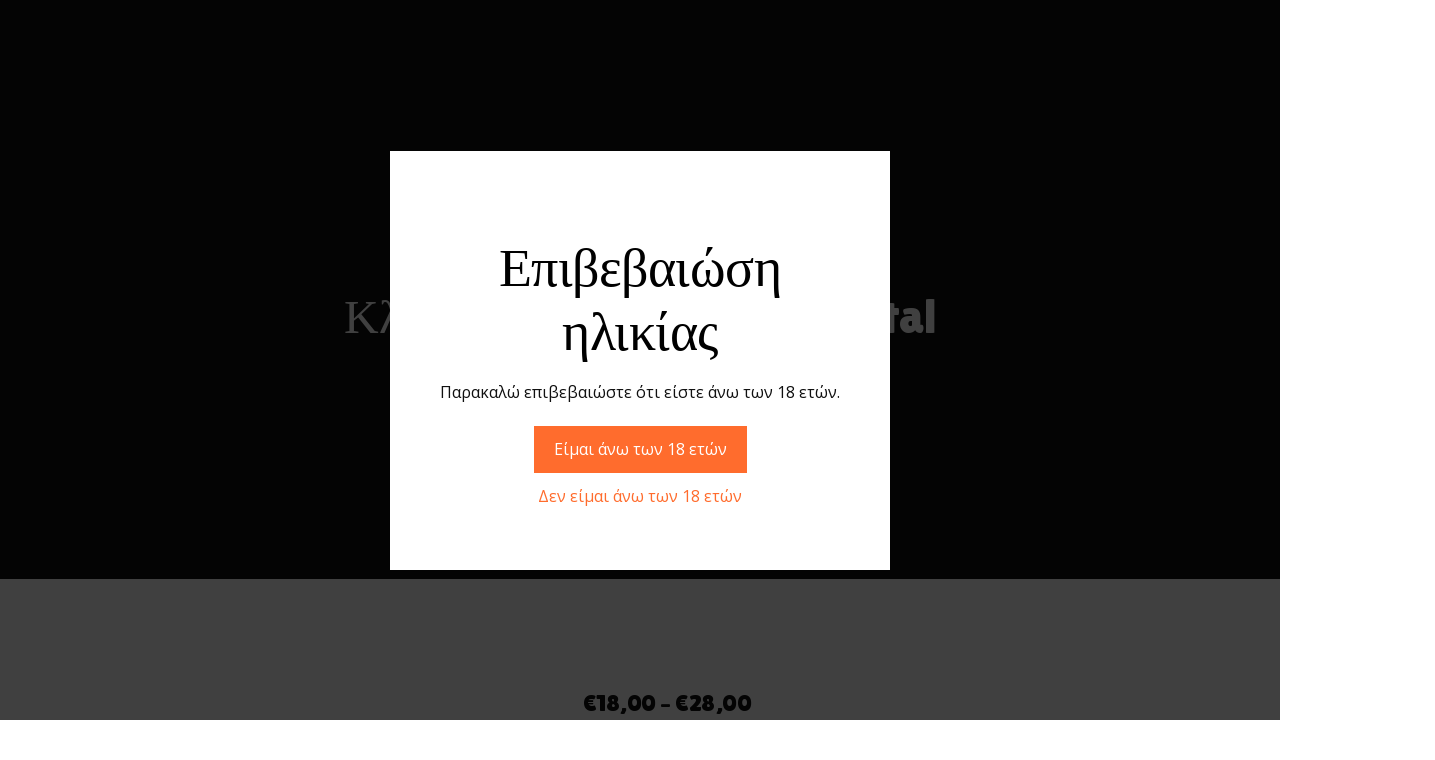

--- FILE ---
content_type: text/html; charset=UTF-8
request_url: https://aphroditi.gr/product/%CE%BA%CE%BB%CE%BF%CF%85%CE%B2%CE%AF-%CF%80%CE%AD%CE%BF%CF%85%CF%82-cock-cage-metal/
body_size: 30368
content:
<!DOCTYPE html>
<html lang="el">
<head>
	<meta charset="UTF-8">
	<meta name="viewport" content="width=device-width">
	<link rel="profile" href="//gmpg.org/xfn/11">
	<meta name='robots' content='index, follow, max-image-preview:large, max-snippet:-1, max-video-preview:-1' />

	<!-- This site is optimized with the Yoast SEO Premium plugin v26.7 (Yoast SEO v26.7) - https://yoast.com/wordpress/plugins/seo/ -->
	<title>Κλουβί πέους Cock Cage Metal | Aphroditi.gr</title>
	<meta name="description" content="Ζήστε τις πιο συναρπαστικές εμπειρίες με τα προϊόντα του sex shop μας!Aphroditi.gr | Κλουβί πέους Cock Cage Metal" />
	<link rel="canonical" href="https://aphroditi.gr/product/κλουβί-πέους-cock-cage-metal/" />
	<meta property="og:locale" content="el_GR" />
	<meta property="og:type" content="article" />
	<meta property="og:title" content="Κλουβί πέους Cock Cage Metal" />
	<meta property="og:description" content="Ζήστε τις πιο συναρπαστικές εμπειρίες με τα προϊόντα του sex shop μας!Aphroditi.gr | Κλουβί πέους Cock Cage Metal" />
	<meta property="og:url" content="https://aphroditi.gr/product/κλουβί-πέους-cock-cage-metal/" />
	<meta property="og:site_name" content="Aphroditi.gr" />
	<meta property="article:modified_time" content="2024-11-19T12:05:40+00:00" />
	<meta property="og:image" content="https://aphroditi.gr/wp-content/uploads/2024/01/20240109101029_klouvi_peous_rycb_004_40.jpeg" />
	<meta property="og:image:width" content="1149" />
	<meta property="og:image:height" content="1200" />
	<meta property="og:image:type" content="image/jpeg" />
	<meta name="twitter:card" content="summary_large_image" />
	<meta name="twitter:label1" content="Εκτιμώμενος χρόνος ανάγνωσης" />
	<meta name="twitter:data1" content="1 λεπτό" />
	<script type="application/ld+json" class="yoast-schema-graph">{"@context":"https://schema.org","@graph":[{"@type":"WebPage","@id":"https://aphroditi.gr/product/%ce%ba%ce%bb%ce%bf%cf%85%ce%b2%ce%af-%cf%80%ce%ad%ce%bf%cf%85%cf%82-cock-cage-metal/","url":"https://aphroditi.gr/product/%ce%ba%ce%bb%ce%bf%cf%85%ce%b2%ce%af-%cf%80%ce%ad%ce%bf%cf%85%cf%82-cock-cage-metal/","name":"Κλουβί πέους Cock Cage Metal | Aphroditi.gr","isPartOf":{"@id":"https://aphroditi.gr/#website"},"primaryImageOfPage":{"@id":"https://aphroditi.gr/product/%ce%ba%ce%bb%ce%bf%cf%85%ce%b2%ce%af-%cf%80%ce%ad%ce%bf%cf%85%cf%82-cock-cage-metal/#primaryimage"},"image":{"@id":"https://aphroditi.gr/product/%ce%ba%ce%bb%ce%bf%cf%85%ce%b2%ce%af-%cf%80%ce%ad%ce%bf%cf%85%cf%82-cock-cage-metal/#primaryimage"},"thumbnailUrl":"https://aphroditi.gr/wp-content/uploads/2024/01/20240109101029_klouvi_peous_rycb_004_40.jpeg","datePublished":"2024-01-09T09:02:47+00:00","dateModified":"2024-11-19T12:05:40+00:00","description":"Ζήστε τις πιο συναρπαστικές εμπειρίες με τα προϊόντα του sex shop μας!Aphroditi.gr | Κλουβί πέους Cock Cage Metal","breadcrumb":{"@id":"https://aphroditi.gr/product/%ce%ba%ce%bb%ce%bf%cf%85%ce%b2%ce%af-%cf%80%ce%ad%ce%bf%cf%85%cf%82-cock-cage-metal/#breadcrumb"},"inLanguage":"el","potentialAction":[{"@type":"ReadAction","target":["https://aphroditi.gr/product/%ce%ba%ce%bb%ce%bf%cf%85%ce%b2%ce%af-%cf%80%ce%ad%ce%bf%cf%85%cf%82-cock-cage-metal/"]}]},{"@type":"ImageObject","inLanguage":"el","@id":"https://aphroditi.gr/product/%ce%ba%ce%bb%ce%bf%cf%85%ce%b2%ce%af-%cf%80%ce%ad%ce%bf%cf%85%cf%82-cock-cage-metal/#primaryimage","url":"https://aphroditi.gr/wp-content/uploads/2024/01/20240109101029_klouvi_peous_rycb_004_40.jpeg","contentUrl":"https://aphroditi.gr/wp-content/uploads/2024/01/20240109101029_klouvi_peous_rycb_004_40.jpeg","width":1149,"height":1200,"caption":"Κλουβί πέους"},{"@type":"BreadcrumbList","@id":"https://aphroditi.gr/product/%ce%ba%ce%bb%ce%bf%cf%85%ce%b2%ce%af-%cf%80%ce%ad%ce%bf%cf%85%cf%82-cock-cage-metal/#breadcrumb","itemListElement":[{"@type":"ListItem","position":1,"name":"Αρχική","item":"https://aphroditi.gr/"},{"@type":"ListItem","position":2,"name":"Aphroditi Sex Shop: Παιχνίδια","item":"https://aphroditi.gr/shop-aphroditi-sex-shop-%cf%80%ce%b1%ce%b9%cf%87%ce%bd%ce%af%ce%b4%ce%b9%ce%b1/"},{"@type":"ListItem","position":3,"name":"Κλουβί πέους Cock Cage Metal"}]},{"@type":"WebSite","@id":"https://aphroditi.gr/#website","url":"https://aphroditi.gr/","name":"Καλώς ήλθατε στο aphroditi.gr","description":"Sex shop","publisher":{"@id":"https://aphroditi.gr/#organization"},"potentialAction":[{"@type":"SearchAction","target":{"@type":"EntryPoint","urlTemplate":"https://aphroditi.gr/?s={search_term_string}"},"query-input":{"@type":"PropertyValueSpecification","valueRequired":true,"valueName":"search_term_string"}}],"inLanguage":"el"},{"@type":"Organization","@id":"https://aphroditi.gr/#organization","name":"Καλώς ήλθατε στο aphroditi.gr","url":"https://aphroditi.gr/","logo":{"@type":"ImageObject","inLanguage":"el","@id":"https://aphroditi.gr/#/schema/logo/image/","url":"https://aphroditi.gr/wp-content/uploads/2024/02/WhatsApp-Image-2024-02-08-at-12.jpg","contentUrl":"https://aphroditi.gr/wp-content/uploads/2024/02/WhatsApp-Image-2024-02-08-at-12.jpg","width":350,"height":100,"caption":"Καλώς ήλθατε στο aphroditi.gr"},"image":{"@id":"https://aphroditi.gr/#/schema/logo/image/"}}]}</script>
	<!-- / Yoast SEO Premium plugin. -->


<link rel='dns-prefetch' href='//js.stripe.com' />
<link rel='dns-prefetch' href='//www.googletagmanager.com' />
<link rel='dns-prefetch' href='//fonts.googleapis.com' />
<link rel='dns-prefetch' href='//pagead2.googlesyndication.com' />
<link rel="alternate" type="application/rss+xml" title="Ροή RSS &raquo; Aphroditi.gr" href="https://aphroditi.gr/feed/" />
<link rel="alternate" type="application/rss+xml" title="Ροή Σχολίων &raquo; Aphroditi.gr" href="https://aphroditi.gr/comments/feed/" />
<link rel="alternate" title="oEmbed (JSON)" type="application/json+oembed" href="https://aphroditi.gr/wp-json/oembed/1.0/embed?url=https%3A%2F%2Faphroditi.gr%2Fproduct%2F%25ce%25ba%25ce%25bb%25ce%25bf%25cf%2585%25ce%25b2%25ce%25af-%25cf%2580%25ce%25ad%25ce%25bf%25cf%2585%25cf%2582-cock-cage-metal%2F" />
<link rel="alternate" title="oEmbed (XML)" type="text/xml+oembed" href="https://aphroditi.gr/wp-json/oembed/1.0/embed?url=https%3A%2F%2Faphroditi.gr%2Fproduct%2F%25ce%25ba%25ce%25bb%25ce%25bf%25cf%2585%25ce%25b2%25ce%25af-%25cf%2580%25ce%25ad%25ce%25bf%25cf%2585%25cf%2582-cock-cage-metal%2F&#038;format=xml" />
<style id='wp-img-auto-sizes-contain-inline-css' type='text/css'>
img:is([sizes=auto i],[sizes^="auto," i]){contain-intrinsic-size:3000px 1500px}
/*# sourceURL=wp-img-auto-sizes-contain-inline-css */
</style>
<link rel='stylesheet' id='acfwf-wc-cart-block-integration-css' href='https://aphroditi.gr/wp-content/plugins/advanced-coupons-for-woocommerce-free/dist/assets/index-467dde24.css?ver=1766110515' type='text/css' media='all' />
<link rel='stylesheet' id='acfwf-wc-checkout-block-integration-css' href='https://aphroditi.gr/wp-content/plugins/advanced-coupons-for-woocommerce-free/dist/assets/index-2a7d8588.css?ver=1766110515' type='text/css' media='all' />
<link rel='stylesheet' id='swiper-css' href='https://aphroditi.gr/wp-content/plugins/elementor/assets/lib/swiper/v8/css/swiper.min.css?ver=8.4.5' type='text/css' media='all' />
<link rel='stylesheet' id='hfe-widgets-style-css' href='https://aphroditi.gr/wp-content/plugins/header-footer-elementor/inc/widgets-css/frontend.css?ver=2.8.1' type='text/css' media='all' />
<link rel='stylesheet' id='hfe-woo-product-grid-css' href='https://aphroditi.gr/wp-content/plugins/header-footer-elementor/inc/widgets-css/woo-products.css?ver=2.8.1' type='text/css' media='all' />
<style id='wp-emoji-styles-inline-css' type='text/css'>

	img.wp-smiley, img.emoji {
		display: inline !important;
		border: none !important;
		box-shadow: none !important;
		height: 1em !important;
		width: 1em !important;
		margin: 0 0.07em !important;
		vertical-align: -0.1em !important;
		background: none !important;
		padding: 0 !important;
	}
/*# sourceURL=wp-emoji-styles-inline-css */
</style>
<link rel='stylesheet' id='wp-block-library-css' href='https://aphroditi.gr/wp-includes/css/dist/block-library/style.min.css?ver=6.9' type='text/css' media='all' />
<style id='wp-block-library-theme-inline-css' type='text/css'>
.wp-block-audio :where(figcaption){color:#555;font-size:13px;text-align:center}.is-dark-theme .wp-block-audio :where(figcaption){color:#ffffffa6}.wp-block-audio{margin:0 0 1em}.wp-block-code{border:1px solid #ccc;border-radius:4px;font-family:Menlo,Consolas,monaco,monospace;padding:.8em 1em}.wp-block-embed :where(figcaption){color:#555;font-size:13px;text-align:center}.is-dark-theme .wp-block-embed :where(figcaption){color:#ffffffa6}.wp-block-embed{margin:0 0 1em}.blocks-gallery-caption{color:#555;font-size:13px;text-align:center}.is-dark-theme .blocks-gallery-caption{color:#ffffffa6}:root :where(.wp-block-image figcaption){color:#555;font-size:13px;text-align:center}.is-dark-theme :root :where(.wp-block-image figcaption){color:#ffffffa6}.wp-block-image{margin:0 0 1em}.wp-block-pullquote{border-bottom:4px solid;border-top:4px solid;color:currentColor;margin-bottom:1.75em}.wp-block-pullquote :where(cite),.wp-block-pullquote :where(footer),.wp-block-pullquote__citation{color:currentColor;font-size:.8125em;font-style:normal;text-transform:uppercase}.wp-block-quote{border-left:.25em solid;margin:0 0 1.75em;padding-left:1em}.wp-block-quote cite,.wp-block-quote footer{color:currentColor;font-size:.8125em;font-style:normal;position:relative}.wp-block-quote:where(.has-text-align-right){border-left:none;border-right:.25em solid;padding-left:0;padding-right:1em}.wp-block-quote:where(.has-text-align-center){border:none;padding-left:0}.wp-block-quote.is-large,.wp-block-quote.is-style-large,.wp-block-quote:where(.is-style-plain){border:none}.wp-block-search .wp-block-search__label{font-weight:700}.wp-block-search__button{border:1px solid #ccc;padding:.375em .625em}:where(.wp-block-group.has-background){padding:1.25em 2.375em}.wp-block-separator.has-css-opacity{opacity:.4}.wp-block-separator{border:none;border-bottom:2px solid;margin-left:auto;margin-right:auto}.wp-block-separator.has-alpha-channel-opacity{opacity:1}.wp-block-separator:not(.is-style-wide):not(.is-style-dots){width:100px}.wp-block-separator.has-background:not(.is-style-dots){border-bottom:none;height:1px}.wp-block-separator.has-background:not(.is-style-wide):not(.is-style-dots){height:2px}.wp-block-table{margin:0 0 1em}.wp-block-table td,.wp-block-table th{word-break:normal}.wp-block-table :where(figcaption){color:#555;font-size:13px;text-align:center}.is-dark-theme .wp-block-table :where(figcaption){color:#ffffffa6}.wp-block-video :where(figcaption){color:#555;font-size:13px;text-align:center}.is-dark-theme .wp-block-video :where(figcaption){color:#ffffffa6}.wp-block-video{margin:0 0 1em}:root :where(.wp-block-template-part.has-background){margin-bottom:0;margin-top:0;padding:1.25em 2.375em}
/*# sourceURL=/wp-includes/css/dist/block-library/theme.min.css */
</style>
<style id='classic-theme-styles-inline-css' type='text/css'>
/*! This file is auto-generated */
.wp-block-button__link{color:#fff;background-color:#32373c;border-radius:9999px;box-shadow:none;text-decoration:none;padding:calc(.667em + 2px) calc(1.333em + 2px);font-size:1.125em}.wp-block-file__button{background:#32373c;color:#fff;text-decoration:none}
/*# sourceURL=/wp-includes/css/classic-themes.min.css */
</style>
<link rel='stylesheet' id='acfw-blocks-frontend-css' href='https://aphroditi.gr/wp-content/plugins/advanced-coupons-for-woocommerce-free/css/acfw-blocks-frontend.css?ver=4.7.1' type='text/css' media='all' />
<link rel='stylesheet' id='wp-components-css' href='https://aphroditi.gr/wp-includes/css/dist/components/style.min.css?ver=6.9' type='text/css' media='all' />
<link rel='stylesheet' id='wp-preferences-css' href='https://aphroditi.gr/wp-includes/css/dist/preferences/style.min.css?ver=6.9' type='text/css' media='all' />
<link rel='stylesheet' id='wp-block-editor-css' href='https://aphroditi.gr/wp-includes/css/dist/block-editor/style.min.css?ver=6.9' type='text/css' media='all' />
<link rel='stylesheet' id='popup-maker-block-library-style-css' href='https://aphroditi.gr/wp-content/plugins/popup-maker/dist/packages/block-library-style.css?ver=dbea705cfafe089d65f1' type='text/css' media='all' />
<style id='global-styles-inline-css' type='text/css'>
:root{--wp--preset--aspect-ratio--square: 1;--wp--preset--aspect-ratio--4-3: 4/3;--wp--preset--aspect-ratio--3-4: 3/4;--wp--preset--aspect-ratio--3-2: 3/2;--wp--preset--aspect-ratio--2-3: 2/3;--wp--preset--aspect-ratio--16-9: 16/9;--wp--preset--aspect-ratio--9-16: 9/16;--wp--preset--color--black: #101010;--wp--preset--color--cyan-bluish-gray: #abb8c3;--wp--preset--color--white: #ffffff;--wp--preset--color--pale-pink: #f78da7;--wp--preset--color--vivid-red: #cf2e2e;--wp--preset--color--luminous-vivid-orange: #ff6900;--wp--preset--color--luminous-vivid-amber: #fcb900;--wp--preset--color--light-green-cyan: #7bdcb5;--wp--preset--color--vivid-green-cyan: #00d084;--wp--preset--color--pale-cyan-blue: #8ed1fc;--wp--preset--color--vivid-cyan-blue: #0693e3;--wp--preset--color--vivid-purple: #9b51e0;--wp--preset--color--main-theme: #E3092F;--wp--preset--color--gray: #F5EEE4;--wp--preset--gradient--vivid-cyan-blue-to-vivid-purple: linear-gradient(135deg,rgb(6,147,227) 0%,rgb(155,81,224) 100%);--wp--preset--gradient--light-green-cyan-to-vivid-green-cyan: linear-gradient(135deg,rgb(122,220,180) 0%,rgb(0,208,130) 100%);--wp--preset--gradient--luminous-vivid-amber-to-luminous-vivid-orange: linear-gradient(135deg,rgb(252,185,0) 0%,rgb(255,105,0) 100%);--wp--preset--gradient--luminous-vivid-orange-to-vivid-red: linear-gradient(135deg,rgb(255,105,0) 0%,rgb(207,46,46) 100%);--wp--preset--gradient--very-light-gray-to-cyan-bluish-gray: linear-gradient(135deg,rgb(238,238,238) 0%,rgb(169,184,195) 100%);--wp--preset--gradient--cool-to-warm-spectrum: linear-gradient(135deg,rgb(74,234,220) 0%,rgb(151,120,209) 20%,rgb(207,42,186) 40%,rgb(238,44,130) 60%,rgb(251,105,98) 80%,rgb(254,248,76) 100%);--wp--preset--gradient--blush-light-purple: linear-gradient(135deg,rgb(255,206,236) 0%,rgb(152,150,240) 100%);--wp--preset--gradient--blush-bordeaux: linear-gradient(135deg,rgb(254,205,165) 0%,rgb(254,45,45) 50%,rgb(107,0,62) 100%);--wp--preset--gradient--luminous-dusk: linear-gradient(135deg,rgb(255,203,112) 0%,rgb(199,81,192) 50%,rgb(65,88,208) 100%);--wp--preset--gradient--pale-ocean: linear-gradient(135deg,rgb(255,245,203) 0%,rgb(182,227,212) 50%,rgb(51,167,181) 100%);--wp--preset--gradient--electric-grass: linear-gradient(135deg,rgb(202,248,128) 0%,rgb(113,206,126) 100%);--wp--preset--gradient--midnight: linear-gradient(135deg,rgb(2,3,129) 0%,rgb(40,116,252) 100%);--wp--preset--font-size--small: 14px;--wp--preset--font-size--medium: 20px;--wp--preset--font-size--large: 24px;--wp--preset--font-size--x-large: 42px;--wp--preset--font-size--regular: 16px;--wp--preset--spacing--20: 0.44rem;--wp--preset--spacing--30: 0.67rem;--wp--preset--spacing--40: 1rem;--wp--preset--spacing--50: 1.5rem;--wp--preset--spacing--60: 2.25rem;--wp--preset--spacing--70: 3.38rem;--wp--preset--spacing--80: 5.06rem;--wp--preset--shadow--natural: 6px 6px 9px rgba(0, 0, 0, 0.2);--wp--preset--shadow--deep: 12px 12px 50px rgba(0, 0, 0, 0.4);--wp--preset--shadow--sharp: 6px 6px 0px rgba(0, 0, 0, 0.2);--wp--preset--shadow--outlined: 6px 6px 0px -3px rgb(255, 255, 255), 6px 6px rgb(0, 0, 0);--wp--preset--shadow--crisp: 6px 6px 0px rgb(0, 0, 0);}:where(.is-layout-flex){gap: 0.5em;}:where(.is-layout-grid){gap: 0.5em;}body .is-layout-flex{display: flex;}.is-layout-flex{flex-wrap: wrap;align-items: center;}.is-layout-flex > :is(*, div){margin: 0;}body .is-layout-grid{display: grid;}.is-layout-grid > :is(*, div){margin: 0;}:where(.wp-block-columns.is-layout-flex){gap: 2em;}:where(.wp-block-columns.is-layout-grid){gap: 2em;}:where(.wp-block-post-template.is-layout-flex){gap: 1.25em;}:where(.wp-block-post-template.is-layout-grid){gap: 1.25em;}.has-black-color{color: var(--wp--preset--color--black) !important;}.has-cyan-bluish-gray-color{color: var(--wp--preset--color--cyan-bluish-gray) !important;}.has-white-color{color: var(--wp--preset--color--white) !important;}.has-pale-pink-color{color: var(--wp--preset--color--pale-pink) !important;}.has-vivid-red-color{color: var(--wp--preset--color--vivid-red) !important;}.has-luminous-vivid-orange-color{color: var(--wp--preset--color--luminous-vivid-orange) !important;}.has-luminous-vivid-amber-color{color: var(--wp--preset--color--luminous-vivid-amber) !important;}.has-light-green-cyan-color{color: var(--wp--preset--color--light-green-cyan) !important;}.has-vivid-green-cyan-color{color: var(--wp--preset--color--vivid-green-cyan) !important;}.has-pale-cyan-blue-color{color: var(--wp--preset--color--pale-cyan-blue) !important;}.has-vivid-cyan-blue-color{color: var(--wp--preset--color--vivid-cyan-blue) !important;}.has-vivid-purple-color{color: var(--wp--preset--color--vivid-purple) !important;}.has-black-background-color{background-color: var(--wp--preset--color--black) !important;}.has-cyan-bluish-gray-background-color{background-color: var(--wp--preset--color--cyan-bluish-gray) !important;}.has-white-background-color{background-color: var(--wp--preset--color--white) !important;}.has-pale-pink-background-color{background-color: var(--wp--preset--color--pale-pink) !important;}.has-vivid-red-background-color{background-color: var(--wp--preset--color--vivid-red) !important;}.has-luminous-vivid-orange-background-color{background-color: var(--wp--preset--color--luminous-vivid-orange) !important;}.has-luminous-vivid-amber-background-color{background-color: var(--wp--preset--color--luminous-vivid-amber) !important;}.has-light-green-cyan-background-color{background-color: var(--wp--preset--color--light-green-cyan) !important;}.has-vivid-green-cyan-background-color{background-color: var(--wp--preset--color--vivid-green-cyan) !important;}.has-pale-cyan-blue-background-color{background-color: var(--wp--preset--color--pale-cyan-blue) !important;}.has-vivid-cyan-blue-background-color{background-color: var(--wp--preset--color--vivid-cyan-blue) !important;}.has-vivid-purple-background-color{background-color: var(--wp--preset--color--vivid-purple) !important;}.has-black-border-color{border-color: var(--wp--preset--color--black) !important;}.has-cyan-bluish-gray-border-color{border-color: var(--wp--preset--color--cyan-bluish-gray) !important;}.has-white-border-color{border-color: var(--wp--preset--color--white) !important;}.has-pale-pink-border-color{border-color: var(--wp--preset--color--pale-pink) !important;}.has-vivid-red-border-color{border-color: var(--wp--preset--color--vivid-red) !important;}.has-luminous-vivid-orange-border-color{border-color: var(--wp--preset--color--luminous-vivid-orange) !important;}.has-luminous-vivid-amber-border-color{border-color: var(--wp--preset--color--luminous-vivid-amber) !important;}.has-light-green-cyan-border-color{border-color: var(--wp--preset--color--light-green-cyan) !important;}.has-vivid-green-cyan-border-color{border-color: var(--wp--preset--color--vivid-green-cyan) !important;}.has-pale-cyan-blue-border-color{border-color: var(--wp--preset--color--pale-cyan-blue) !important;}.has-vivid-cyan-blue-border-color{border-color: var(--wp--preset--color--vivid-cyan-blue) !important;}.has-vivid-purple-border-color{border-color: var(--wp--preset--color--vivid-purple) !important;}.has-vivid-cyan-blue-to-vivid-purple-gradient-background{background: var(--wp--preset--gradient--vivid-cyan-blue-to-vivid-purple) !important;}.has-light-green-cyan-to-vivid-green-cyan-gradient-background{background: var(--wp--preset--gradient--light-green-cyan-to-vivid-green-cyan) !important;}.has-luminous-vivid-amber-to-luminous-vivid-orange-gradient-background{background: var(--wp--preset--gradient--luminous-vivid-amber-to-luminous-vivid-orange) !important;}.has-luminous-vivid-orange-to-vivid-red-gradient-background{background: var(--wp--preset--gradient--luminous-vivid-orange-to-vivid-red) !important;}.has-very-light-gray-to-cyan-bluish-gray-gradient-background{background: var(--wp--preset--gradient--very-light-gray-to-cyan-bluish-gray) !important;}.has-cool-to-warm-spectrum-gradient-background{background: var(--wp--preset--gradient--cool-to-warm-spectrum) !important;}.has-blush-light-purple-gradient-background{background: var(--wp--preset--gradient--blush-light-purple) !important;}.has-blush-bordeaux-gradient-background{background: var(--wp--preset--gradient--blush-bordeaux) !important;}.has-luminous-dusk-gradient-background{background: var(--wp--preset--gradient--luminous-dusk) !important;}.has-pale-ocean-gradient-background{background: var(--wp--preset--gradient--pale-ocean) !important;}.has-electric-grass-gradient-background{background: var(--wp--preset--gradient--electric-grass) !important;}.has-midnight-gradient-background{background: var(--wp--preset--gradient--midnight) !important;}.has-small-font-size{font-size: var(--wp--preset--font-size--small) !important;}.has-medium-font-size{font-size: var(--wp--preset--font-size--medium) !important;}.has-large-font-size{font-size: var(--wp--preset--font-size--large) !important;}.has-x-large-font-size{font-size: var(--wp--preset--font-size--x-large) !important;}
:where(.wp-block-post-template.is-layout-flex){gap: 1.25em;}:where(.wp-block-post-template.is-layout-grid){gap: 1.25em;}
:where(.wp-block-term-template.is-layout-flex){gap: 1.25em;}:where(.wp-block-term-template.is-layout-grid){gap: 1.25em;}
:where(.wp-block-columns.is-layout-flex){gap: 2em;}:where(.wp-block-columns.is-layout-grid){gap: 2em;}
:root :where(.wp-block-pullquote){font-size: 1.5em;line-height: 1.6;}
/*# sourceURL=global-styles-inline-css */
</style>
<link rel='stylesheet' id='contact-form-7-css' href='https://aphroditi.gr/wp-content/plugins/contact-form-7/includes/css/styles.css?ver=6.1.4' type='text/css' media='all' />
<link rel='stylesheet' id='photoswipe-css' href='https://aphroditi.gr/wp-content/plugins/woocommerce/assets/css/photoswipe/photoswipe.min.css?ver=10.4.3' type='text/css' media='all' />
<link rel='stylesheet' id='photoswipe-default-skin-css' href='https://aphroditi.gr/wp-content/plugins/woocommerce/assets/css/photoswipe/default-skin/default-skin.min.css?ver=10.4.3' type='text/css' media='all' />
<link rel='stylesheet' id='woocommerce-layout-css' href='https://aphroditi.gr/wp-content/plugins/woocommerce/assets/css/woocommerce-layout.css?ver=10.4.3' type='text/css' media='all' />
<link rel='stylesheet' id='woocommerce-smallscreen-css' href='https://aphroditi.gr/wp-content/plugins/woocommerce/assets/css/woocommerce-smallscreen.css?ver=10.4.3' type='text/css' media='only screen and (max-width: 768px)' />
<link rel='stylesheet' id='woocommerce-general-css' href='https://aphroditi.gr/wp-content/plugins/woocommerce/assets/css/woocommerce.css?ver=10.4.3' type='text/css' media='all' />
<style id='woocommerce-inline-inline-css' type='text/css'>
.woocommerce form .form-row .required { visibility: visible; }
/*# sourceURL=woocommerce-inline-inline-css */
</style>
<link rel='stylesheet' id='hfe-style-css' href='https://aphroditi.gr/wp-content/plugins/header-footer-elementor/assets/css/header-footer-elementor.css?ver=2.8.1' type='text/css' media='all' />
<link rel='stylesheet' id='elementor-frontend-css' href='https://aphroditi.gr/wp-content/plugins/elementor/assets/css/frontend.min.css?ver=3.34.1' type='text/css' media='all' />
<link rel='stylesheet' id='elementor-post-3595-css' href='https://aphroditi.gr/wp-content/uploads/elementor/css/post-3595.css?ver=1768620426' type='text/css' media='all' />
<link rel='stylesheet' id='elementor-post-39303-css' href='https://aphroditi.gr/wp-content/uploads/elementor/css/post-39303.css?ver=1768620426' type='text/css' media='all' />
<link rel='stylesheet' id='dashicons-css' href='https://aphroditi.gr/wp-includes/css/dashicons.min.css?ver=6.9' type='text/css' media='all' />
<link rel='stylesheet' id='cfvsw_swatches_product-css' href='https://aphroditi.gr/wp-content/plugins/variation-swatches-woo/assets/css/swatches.css?ver=1.0.13' type='text/css' media='all' />
<style id='cfvsw_swatches_product-inline-css' type='text/css'>
.cfvsw-tooltip{background:#000000;color:#ffffff;} .cfvsw-tooltip:before{background:#000000;}:root {--cfvsw-swatches-font-size: 12px;--cfvsw-swatches-border-color: #000000;--cfvsw-swatches-border-color-hover: #00000080;--cfvsw-swatches-border-width: 1px;--cfvsw-swatches-tooltip-font-size: 12px;}
/*# sourceURL=cfvsw_swatches_product-inline-css */
</style>
<link rel='stylesheet' id='bootstrap-css' href='https://aphroditi.gr/wp-content/themes/vibratex/assets/css/bootstrap-grid.css?ver=1.0' type='text/css' media='all' />
<link rel='stylesheet' id='vibratex-theme-style-css' href='https://aphroditi.gr/wp-content/themes/vibratex/style.css?ver=1.0.1' type='text/css' media='all' />
<style id='vibratex-theme-style-inline-css' type='text/css'>
			:root {			  --main:   #E3092F !important;			  --second:   #E3092F !important;			  --gray:   #F5EEE4 !important;			  --black:  #101010 !important;			  --white:  #FFFFFF !important;			  --red:   #E3092F !important;			  --yellow:   #F8BC26 !important;			  --green:   #5B9B37 !important;--font-main: 'Open Sans' !important;--font-headers: 'Lilita One' !important;--font-headers-letterspacing: -0.5px;			  			}				#nav-wrapper.lte-layout-transparent .lte-navbar.dark.affix { background-color: rgba(0,0,0,0.75) !important; } .lte-logo img { max-height: 54px !important; } .lte-layout-desktop-center-transparent .lte-navbar .lte-logo img { max-height: 54px !important; } 
/*# sourceURL=vibratex-theme-style-inline-css */
</style>
<link rel='stylesheet' id='font-awesome-css' href='https://aphroditi.gr/wp-content/themes/vibratex/assets/fonts/font-awesome/css/all.min.css?ver=1.0.1' type='text/css' media='all' />
<link rel='stylesheet' id='popup-maker-site-css' href='//aphroditi.gr/wp-content/uploads/pum/pum-site-styles.css?generated=1759142327&#038;ver=1.21.5' type='text/css' media='all' />
<link rel='stylesheet' id='hfe-elementor-icons-css' href='https://aphroditi.gr/wp-content/plugins/elementor/assets/lib/eicons/css/elementor-icons.min.css?ver=5.34.0' type='text/css' media='all' />
<link rel='stylesheet' id='hfe-icons-list-css' href='https://aphroditi.gr/wp-content/plugins/elementor/assets/css/widget-icon-list.min.css?ver=3.24.3' type='text/css' media='all' />
<link rel='stylesheet' id='hfe-social-icons-css' href='https://aphroditi.gr/wp-content/plugins/elementor/assets/css/widget-social-icons.min.css?ver=3.24.0' type='text/css' media='all' />
<link rel='stylesheet' id='hfe-social-share-icons-brands-css' href='https://aphroditi.gr/wp-content/plugins/elementor/assets/lib/font-awesome/css/brands.css?ver=5.15.3' type='text/css' media='all' />
<link rel='stylesheet' id='hfe-social-share-icons-fontawesome-css' href='https://aphroditi.gr/wp-content/plugins/elementor/assets/lib/font-awesome/css/fontawesome.css?ver=5.15.3' type='text/css' media='all' />
<link rel='stylesheet' id='hfe-nav-menu-icons-css' href='https://aphroditi.gr/wp-content/plugins/elementor/assets/lib/font-awesome/css/solid.css?ver=5.15.3' type='text/css' media='all' />
<link rel='stylesheet' id='magnific-popup-css' href='https://aphroditi.gr/wp-content/themes/vibratex/assets/css/magnific-popup.css?ver=1.1.0' type='text/css' media='all' />
<link rel='stylesheet' id='vibratex-google-fonts-css' href='//fonts.googleapis.com/css?family=Open+Sans:400,400i,700,700i%7CLilita+One:400' type='text/css' media='all' />
<link rel='stylesheet' id='font-awesome-shims-css' href='https://aphroditi.gr/wp-content/themes/vibratex/assets/fonts/font-awesome/css/v4-shims.min.css?ver=1.0.1' type='text/css' media='all' />
<link rel='stylesheet' id='lte-font-css' href='https://aphroditi.gr/wp-content/themes/vibratex/assets/fonts/lte-font-codes.css?ver=1.0.1' type='text/css' media='all' />
<link rel='stylesheet' id='elementor-gf-local-roboto-css' href='https://aphroditi.gr/wp-content/uploads/elementor/google-fonts/css/roboto.css?ver=1742243124' type='text/css' media='all' />
<link rel='stylesheet' id='elementor-gf-local-robotoslab-css' href='https://aphroditi.gr/wp-content/uploads/elementor/google-fonts/css/robotoslab.css?ver=1742243139' type='text/css' media='all' />
<link rel='stylesheet' id='elementor-gf-local-bethellen-css' href='https://aphroditi.gr/wp-content/uploads/elementor/google-fonts/css/bethellen.css?ver=1742243139' type='text/css' media='all' />
<script type="text/template" id="tmpl-variation-template">
	<div class="woocommerce-variation-description">{{{ data.variation.variation_description }}}</div>
	<div class="woocommerce-variation-price">{{{ data.variation.price_html }}}</div>
	<div class="woocommerce-variation-availability">{{{ data.variation.availability_html }}}</div>
</script>
<script type="text/template" id="tmpl-unavailable-variation-template">
	<p role="alert">Λυπούμαστε, αυτό το προϊόν δεν είναι διαθέσιμο. Παρακαλούμε, επιλέξτε έναν διαφορετικό συνδυασμό.</p>
</script>
<script src="https://aphroditi.gr/wp-includes/js/jquery/jquery.min.js?ver=3.7.1" id="jquery-core-js"></script>
<script src="https://aphroditi.gr/wp-includes/js/jquery/jquery-migrate.min.js?ver=3.4.1" id="jquery-migrate-js"></script>
<script id="jquery-js-after">
!function($){"use strict";$(document).ready(function(){$(this).scrollTop()>100&&$(".hfe-scroll-to-top-wrap").removeClass("hfe-scroll-to-top-hide"),$(window).scroll(function(){$(this).scrollTop()<100?$(".hfe-scroll-to-top-wrap").fadeOut(300):$(".hfe-scroll-to-top-wrap").fadeIn(300)}),$(".hfe-scroll-to-top-wrap").on("click",function(){$("html, body").animate({scrollTop:0},300);return!1})})}(jQuery);
!function($){'use strict';$(document).ready(function(){var bar=$('.hfe-reading-progress-bar');if(!bar.length)return;$(window).on('scroll',function(){var s=$(window).scrollTop(),d=$(document).height()-$(window).height(),p=d? s/d*100:0;bar.css('width',p+'%')});});}(jQuery);
//# sourceURL=jquery-js-after
</script>
<script src="https://aphroditi.gr/wp-content/plugins/woocommerce/assets/js/jquery-blockui/jquery.blockUI.min.js?ver=2.7.0-wc.10.4.3" id="wc-jquery-blockui-js" data-wp-strategy="defer"></script>
<script id="wc-add-to-cart-js-extra">
var wc_add_to_cart_params = {"ajax_url":"/wp-admin/admin-ajax.php","wc_ajax_url":"/?wc-ajax=%%endpoint%%","i18n_view_cart":"\u039a\u03b1\u03bb\u03ac\u03b8\u03b9","cart_url":"https://aphroditi.gr/cart/","is_cart":"","cart_redirect_after_add":"no"};
//# sourceURL=wc-add-to-cart-js-extra
</script>
<script src="https://aphroditi.gr/wp-content/plugins/woocommerce/assets/js/frontend/add-to-cart.min.js?ver=10.4.3" id="wc-add-to-cart-js" defer data-wp-strategy="defer"></script>
<script src="https://aphroditi.gr/wp-content/plugins/woocommerce/assets/js/zoom/jquery.zoom.min.js?ver=1.7.21-wc.10.4.3" id="wc-zoom-js" defer data-wp-strategy="defer"></script>
<script src="https://aphroditi.gr/wp-content/plugins/woocommerce/assets/js/flexslider/jquery.flexslider.min.js?ver=2.7.2-wc.10.4.3" id="wc-flexslider-js" defer data-wp-strategy="defer"></script>
<script src="https://aphroditi.gr/wp-content/plugins/woocommerce/assets/js/photoswipe/photoswipe.min.js?ver=4.1.1-wc.10.4.3" id="wc-photoswipe-js" defer data-wp-strategy="defer"></script>
<script src="https://aphroditi.gr/wp-content/plugins/woocommerce/assets/js/photoswipe/photoswipe-ui-default.min.js?ver=4.1.1-wc.10.4.3" id="wc-photoswipe-ui-default-js" defer data-wp-strategy="defer"></script>
<script id="wc-single-product-js-extra">
var wc_single_product_params = {"i18n_required_rating_text":"\u03a0\u03b1\u03c1\u03b1\u03ba\u03b1\u03bb\u03bf\u03cd\u03bc\u03b5, \u03b5\u03c0\u03b9\u03bb\u03ad\u03be\u03c4\u03b5 \u03bc\u03af\u03b1 \u03b2\u03b1\u03b8\u03bc\u03bf\u03bb\u03bf\u03b3\u03af\u03b1","i18n_rating_options":["1 \u03b1\u03c0\u03cc 5 \u03b1\u03c3\u03c4\u03ad\u03c1\u03b9\u03b1","2 \u03b1\u03c0\u03cc 5 \u03b1\u03c3\u03c4\u03ad\u03c1\u03b9\u03b1","3 \u03b1\u03c0\u03cc 5 \u03b1\u03c3\u03c4\u03ad\u03c1\u03b9\u03b1","4 \u03b1\u03c0\u03cc 5 \u03b1\u03c3\u03c4\u03ad\u03c1\u03b9\u03b1","5 \u03b1\u03c0\u03cc 5 \u03b1\u03c3\u03c4\u03ad\u03c1\u03b9\u03b1"],"i18n_product_gallery_trigger_text":"View full-screen image gallery","review_rating_required":"yes","flexslider":{"rtl":false,"animation":"slide","smoothHeight":true,"directionNav":false,"controlNav":"thumbnails","slideshow":false,"animationSpeed":500,"animationLoop":false,"allowOneSlide":false},"zoom_enabled":"1","zoom_options":[],"photoswipe_enabled":"1","photoswipe_options":{"shareEl":false,"closeOnScroll":false,"history":false,"hideAnimationDuration":0,"showAnimationDuration":0},"flexslider_enabled":"1"};
//# sourceURL=wc-single-product-js-extra
</script>
<script src="https://aphroditi.gr/wp-content/plugins/woocommerce/assets/js/frontend/single-product.min.js?ver=10.4.3" id="wc-single-product-js" defer data-wp-strategy="defer"></script>
<script src="https://aphroditi.gr/wp-content/plugins/woocommerce/assets/js/js-cookie/js.cookie.min.js?ver=2.1.4-wc.10.4.3" id="wc-js-cookie-js" defer data-wp-strategy="defer"></script>
<script id="woocommerce-js-extra">
var woocommerce_params = {"ajax_url":"/wp-admin/admin-ajax.php","wc_ajax_url":"/?wc-ajax=%%endpoint%%","i18n_password_show":"\u0395\u03bc\u03c6\u03ac\u03bd\u03b9\u03c3\u03b7 \u03c3\u03c5\u03bd\u03b8\u03b7\u03bc\u03b1\u03c4\u03b9\u03ba\u03bf\u03cd","i18n_password_hide":"\u0391\u03c0\u03cc\u03ba\u03c1\u03c5\u03c8\u03b7 \u03c3\u03c5\u03bd\u03b8\u03b7\u03bc\u03b1\u03c4\u03b9\u03ba\u03bf\u03cd"};
//# sourceURL=woocommerce-js-extra
</script>
<script src="https://aphroditi.gr/wp-content/plugins/woocommerce/assets/js/frontend/woocommerce.min.js?ver=10.4.3" id="woocommerce-js" defer data-wp-strategy="defer"></script>
<script src="https://aphroditi.gr/wp-includes/js/underscore.min.js?ver=1.13.7" id="underscore-js"></script>
<script id="wp-util-js-extra">
var _wpUtilSettings = {"ajax":{"url":"/wp-admin/admin-ajax.php"}};
//# sourceURL=wp-util-js-extra
</script>
<script src="https://aphroditi.gr/wp-includes/js/wp-util.min.js?ver=6.9" id="wp-util-js"></script>
<script src="https://aphroditi.gr/wp-content/plugins/lte-ext/assets/js/jquery.paroller.js?ver=1.4.7" id="jquery-paroller-js"></script>
<script src="https://aphroditi.gr/wp-content/themes/vibratex/assets/js/modernizr-2.6.2.min.js?ver=2.6.2" id="modernizr-js"></script>

<!-- Google tag (gtag.js) snippet added by Site Kit -->
<!-- Google Analytics snippet added by Site Kit -->
<!-- Google Ads snippet added by Site Kit -->
<script src="https://www.googletagmanager.com/gtag/js?id=GT-5R494KBL" id="google_gtagjs-js" async></script>
<script id="google_gtagjs-js-after">
window.dataLayer = window.dataLayer || [];function gtag(){dataLayer.push(arguments);}
gtag("set","linker",{"domains":["aphroditi.gr"]});
gtag("js", new Date());
gtag("set", "developer_id.dZTNiMT", true);
gtag("config", "GT-5R494KBL", {"googlesitekit_post_type":"product"});
gtag("config", "AW-231328944");
//# sourceURL=google_gtagjs-js-after
</script>
<link rel="https://api.w.org/" href="https://aphroditi.gr/wp-json/" /><link rel="alternate" title="JSON" type="application/json" href="https://aphroditi.gr/wp-json/wp/v2/product/2929" /><link rel="EditURI" type="application/rsd+xml" title="RSD" href="https://aphroditi.gr/xmlrpc.php?rsd" />
<link rel='shortlink' href='https://aphroditi.gr/?p=2929' />
<meta name="generator" content="Advanced Coupons for WooCommerce Free v4.7.1" /><meta name="generator" content="Site Kit by Google 1.170.0" /><meta name="google-site-verification" content="xxxxxxxxxxxxxxxxxxxx" />

	<noscript><style>.woocommerce-product-gallery{ opacity: 1 !important; }</style></noscript>
	
<!-- Google AdSense meta tags added by Site Kit -->
<meta name="google-adsense-platform-account" content="ca-host-pub-2644536267352236">
<meta name="google-adsense-platform-domain" content="sitekit.withgoogle.com">
<!-- End Google AdSense meta tags added by Site Kit -->
<meta name="generator" content="Elementor 3.34.1; features: e_font_icon_svg, additional_custom_breakpoints; settings: css_print_method-external, google_font-enabled, font_display-swap">

<meta name="google-site-verification" content="4x--Km8aY46141VhDJIvgnrSXL0fsfaUsxMeoB_fitU" />
			<style>
				.e-con.e-parent:nth-of-type(n+4):not(.e-lazyloaded):not(.e-no-lazyload),
				.e-con.e-parent:nth-of-type(n+4):not(.e-lazyloaded):not(.e-no-lazyload) * {
					background-image: none !important;
				}
				@media screen and (max-height: 1024px) {
					.e-con.e-parent:nth-of-type(n+3):not(.e-lazyloaded):not(.e-no-lazyload),
					.e-con.e-parent:nth-of-type(n+3):not(.e-lazyloaded):not(.e-no-lazyload) * {
						background-image: none !important;
					}
				}
				@media screen and (max-height: 640px) {
					.e-con.e-parent:nth-of-type(n+2):not(.e-lazyloaded):not(.e-no-lazyload),
					.e-con.e-parent:nth-of-type(n+2):not(.e-lazyloaded):not(.e-no-lazyload) * {
						background-image: none !important;
					}
				}
			</style>
			<!-- Popup container -->
<div id="myPopup" class="popup-container" style="display: none;">
  <div class="popup-content">
    <!-- Close button on the top right -->
    <span class="popup-close" onclick="closePopup()">&times;</span>
    
    <h2>Αποκτήστε 20% έκπτωση στην επόμενη παραγγελία σας!</h2>
    <p>Με αγορές άνω των 80€, κατά την παραλαβή της παραγγελίας σας θα βρείτε ένα μοναδικό εκπτωτικό κουπόνι.</p>
  </div>
</div>

<!-- CSS styling for the popup -->
<style>
  .popup-container {
    position: fixed;
    top: 0;
    left: 0;
    width: 100%;
    height: 100%;
    background-color: rgba(0, 0, 0, 0.5);
    display: flex;
    justify-content: center;
    align-items: center;
    z-index: 9999;
  }
  .popup-content {
    background-color: #fff;
    padding: 20px;
    border-radius: 10px;
    text-align: center;
    max-width: 500px;
    width: 100%;
    position: relative;
  }
  .popup-close {
    font-size: 30px;
    color: #333;
    position: absolute;
    top: 10px;
    right: 10px;
    cursor: pointer;
  }
  .popup-close:hover {
    color: #ff0000;
  }
</style>

<!-- JavaScript for controlling the popup -->
<script>
  // Function to show the popup
  function showPopup() {
    document.getElementById("myPopup").style.display = "flex";
  }

  // Function to close the popup
  function closePopup() {
    document.getElementById("myPopup").style.display = "none";
  }

  // Check if the current page is the cart page and show the popup
  if (window.location.pathname === '/cart/') {
    setTimeout(showPopup, 1000); // Shows the popup after 1 second on the cart page
  }
</script>

<!-- Google AdSense snippet added by Site Kit -->
<script async src="https://pagead2.googlesyndication.com/pagead/js/adsbygoogle.js?client=ca-pub-3181459746778751&amp;host=ca-host-pub-2644536267352236" crossorigin="anonymous"></script>

<!-- End Google AdSense snippet added by Site Kit -->
			<style>
				.agl_wrapper {position: fixed;width: 100%;height: 100%;top: 0;left: 0;z-index: 1111111111;align-items: center;background: rgba(0, 0, 0, 0.75);}
				.agl_main {display: block;margin: 0 auto;text-align: center;background: #fff;max-width: 500px;width: 95%;padding: 30px;}
				div#agl_form img {max-width: 300px;}
				div#agl_form h2 {color: #000000;}
				.agl_buttons {display: inline-block;vertical-align: middle;padding: 10px 20px;color: #ff6c2d;}
				.agl_success_message{display:none;}
				.agl_buttons_wrp {margin: 20px auto;}
				#agl_yes_button.agl_buttons {background: #ff6c2d;color: #fff !important;}
				#agl_close_link {color: #ff6c2d;cursor: pointer;}
			</style>
			<div id="agl_wrapper" class="agl_wrapper" style="display:none;">
				<div class="agl_main">
					<div id="agl_form" class="agl_form">						
												
						<h2>Επιβεβαιώση ηλικίας</h2>
						Παρακαλώ επιβεβαιώστε ότι είστε άνω των 18 ετών.						<div class="agl_buttons_wrp">
							<a href="javascript:void(0)" id="agl_yes_button" class="agl_buttons agl_yes_button">Είμαι άνω των 18 ετών</a>
							<a href="https://google.gr" id="agl_no_button"  class="agl_buttons agl_no_button">Δεν είμαι άνω των 18 ετών</a>
						</div>
					</div>
									</div>
			</div>
			<script>
				(function() {

					

					function close_agl(){
							document.getElementById("agl_wrapper").style.display = "none";
					}

					function show_agl(){
						document.getElementById("agl_wrapper").style.display = "flex";						
					}

					function slide_agl_success_message(){
						document.getElementById("agl_form").style.display = "none";
						document.getElementById("agl_success_message").style.display = "block";
					}

					function setCookie_agl(cname,cvalue,exdays) {
														var d = new Date();
								var expires = "";

								if(exdays != null ){
									d.setTime(d.getTime() + (exdays*24*60*60*1000));
									expires = "expires=" + d.toGMTString() + ";";
								}
								
								document.cookie = cname + "=" + cvalue + ";" + expires + "path=/";

								
								if (window.CustomEvent && typeof window.CustomEvent === 'function') {
									var agl_event = new CustomEvent('agl_passed');
								} else {
									var agl_event = document.createEvent('CustomEvent');
									agl_event.initCustomEvent('agl_passed');
								}
								document.dispatchEvent(agl_event);


												}
					function getCookie_agl(cname) {
						var name = cname + "=";
						var decodedCookie = decodeURIComponent(document.cookie);
						var ca = decodedCookie.split(';');
						for(var i = 0; i < ca.length; i++) {
							var c = ca[i];
							while (c.charAt(0) == ' ') {
								c = c.substring(1);
							}
							if (c.indexOf(name) == 0) {
								return c.substring(name.length, c.length);
							}
						}
						return "";
					}
					function checkCookie_agl() {
						var agl_cookie=getCookie_agl("agl_cookie");
						if (agl_cookie != "") {
							//  Cookie Exists
							close_agl();
						} else {
							// No Cookie
							show_agl()
						}
					}
					checkCookie_agl();

					
					document.getElementById("agl_yes_button").onclick = function(){						
						setCookie_agl("agl_cookie", '#ff6c2d', 90);
													close_agl()
											}
					
					document.getElementById("agl_no_button").onclick = function(){						
						if (window.CustomEvent && typeof window.CustomEvent === 'function') {
							var agl_event = new CustomEvent('agl_failed');
						} else {
							var agl_event = document.createEvent('CustomEvent');
							agl_event.initCustomEvent('agl_failed');
						}
						document.dispatchEvent(agl_event);
					}


				})();
			</script>
			<link rel="modulepreload" href="https://aphroditi.gr/wp-content/plugins/advanced-coupons-for-woocommerce-free/dist/common/NoticesPlugin.12346420.js"  /><link rel="modulepreload" href="https://aphroditi.gr/wp-content/plugins/advanced-coupons-for-woocommerce-free/dist/common/sanitize.7727159a.js"  /><link rel="modulepreload" href="https://aphroditi.gr/wp-content/plugins/advanced-coupons-for-woocommerce-free/dist/common/NoticesPlugin.12346420.js"  /><link rel="modulepreload" href="https://aphroditi.gr/wp-content/plugins/advanced-coupons-for-woocommerce-free/dist/common/sanitize.7727159a.js"  /><link rel="icon" href="https://aphroditi.gr/wp-content/uploads/2024/04/cropped-Logo-1-32x32.png" sizes="32x32" />
<link rel="icon" href="https://aphroditi.gr/wp-content/uploads/2024/04/cropped-Logo-1-192x192.png" sizes="192x192" />
<link rel="apple-touch-icon" href="https://aphroditi.gr/wp-content/uploads/2024/04/cropped-Logo-1-180x180.png" />
<meta name="msapplication-TileImage" content="https://aphroditi.gr/wp-content/uploads/2024/04/cropped-Logo-1-270x270.png" />
</head>
<body class="wp-singular product-template-default single single-product postid-2929 wp-custom-logo wp-theme-vibratex theme-vibratex woocommerce woocommerce-page woocommerce-no-js eio-default ehf-footer ehf-template-vibratex ehf-stylesheet-vibratex cfvsw-label-stacked cfvsw-product-page full-width singular lte-fw-loaded lte-product-style-default lte-body-white lte-background-white paceloader-disabled no-sidebar elementor-default elementor-kit-3595">
<div class="lte-content-wrapper  lte-layout-default">	<div class="lte-header-wrapper header-h1  header-parallax lte-header-overlay hasBreadcrumbs lte-layout-default lte-pageheader-">
	<div id="lte-nav-wrapper" class="lte-layout-default lte-nav-color-white">
	<nav class="lte-navbar" data-spy="affix" data-offset-top="0">
		<div class="container">	
			<div class="lte-navbar-logo">	
				<a class="lte-logo" href="https://aphroditi.gr/"><img src="//aphroditi.gr/wp-content/uploads/2024/04/Logo-png.png" alt="Aphroditi.gr" srcset="//aphroditi.gr/wp-content/uploads/2024/04/Logo-png.png 1x,//aphroditi.gr/wp-content/uploads/2024/04/Logo-png.png 2x"></a>			</div>	
						
			<div class="lte-navbar-items navbar-mobile-black navbar-collapse collapse" data-mobile-screen-width="1198">
				<div class="toggle-wrap">
					<a class="lte-logo" href="https://aphroditi.gr/"><img src="//aphroditi.gr/wp-content/uploads/2024/04/Logo-png.png" alt="Aphroditi.gr" srcset="//aphroditi.gr/wp-content/uploads/2024/04/Logo-png.png 1x,//aphroditi.gr/wp-content/uploads/2024/04/Logo-png.png 2x"></a>						
					<button type="button" class="lte-navbar-toggle collapsed">
						<span class="close">&times;</span>
					</button>							
					<div class="clearfix"></div>
				</div>
				<ul id="menu-%ce%bcain-menu" class="lte-ul-nav"><li id="menu-item-37278" class="menu-item menu-item-type-post_type menu-item-object-page menu-item-home menu-item-37278"><a href="https://aphroditi.gr/" ><span><span>Αρχικη</span></span></a></li>
<li id="menu-item-674" class="menu-item menu-item-type-taxonomy menu-item-object-product_cat menu-item-674"><a href="https://aphroditi.gr/product-category/strap-on-%cf%83%cf%84%cf%81%ce%ac%cf%80-%ce%bf%ce%bd/" ><span><span>Strap On</span></span></a></li>
<li id="menu-item-675" class="menu-item menu-item-type-taxonomy menu-item-object-product_cat menu-item-has-children menu-item-675"><a href="https://aphroditi.gr/product-category/%ce%b1%ce%bd%ce%b4%cf%81%ce%b9%ce%ba%ce%ac-toys/" ><span><span>Ανδρικά Toys</span></span></a>
<ul class="sub-menu">
	<li id="menu-item-676" class="menu-item menu-item-type-taxonomy menu-item-object-product_cat menu-item-676"><a href="https://aphroditi.gr/product-category/%ce%b1%ce%bd%ce%b4%cf%81%ce%b9%ce%ba%ce%ac-toys/%ce%b1%cf%85%ce%bd%ce%b1%ce%bd%ce%b9%cf%83%cf%84%ce%ae%cf%81%ce%b9%ce%b1/" ><span><span>Αυνανιστήρια</span></span></a></li>
	<li id="menu-item-677" class="menu-item menu-item-type-taxonomy menu-item-object-product_cat menu-item-677"><a href="https://aphroditi.gr/product-category/%ce%b1%ce%bd%ce%b4%cf%81%ce%b9%ce%ba%ce%ac-toys/%ce%b4%ce%b1%cf%87%cf%84%cf%85%ce%bb%ce%af%ce%b4%ce%b9%ce%b1-%cf%80%ce%ad%ce%bf%cf%85%cf%82/" ><span><span>Δαχτυλίδια Πέους</span></span></a></li>
	<li id="menu-item-678" class="menu-item menu-item-type-taxonomy menu-item-object-product_cat menu-item-678"><a href="https://aphroditi.gr/product-category/%ce%b1%ce%bd%ce%b4%cf%81%ce%b9%ce%ba%ce%ac-toys/%ce%b4%ce%b9%ce%ad%ce%b3%ce%b5%cf%81%cf%83%ce%b7-%cf%80%cf%81%ce%bf%cf%83%cf%84%ce%ac%cf%84%ce%b7/" ><span><span>Διέγερση Προστάτη</span></span></a></li>
	<li id="menu-item-679" class="menu-item menu-item-type-taxonomy menu-item-object-product_cat menu-item-679"><a href="https://aphroditi.gr/product-category/%ce%b1%ce%bd%ce%b4%cf%81%ce%b9%ce%ba%ce%ac-toys/%ce%ba%ce%bf%cf%8d%ce%ba%ce%bb%ce%b5%cf%82/" ><span><span>Κούκλες</span></span></a></li>
	<li id="menu-item-680" class="menu-item menu-item-type-taxonomy menu-item-object-product_cat menu-item-680"><a href="https://aphroditi.gr/product-category/%ce%b1%ce%bd%ce%b4%cf%81%ce%b9%ce%ba%ce%ac-toys/%ce%bc%ce%b5%ce%b3%ce%b5%ce%b8%cf%85%ce%bd%cf%84%ce%ad%cf%82-%cf%80%ce%ad%ce%bf%cf%85%cf%82/" ><span><span>Μεγεθυντές Πέους</span></span></a></li>
	<li id="menu-item-681" class="menu-item menu-item-type-taxonomy menu-item-object-product_cat menu-item-681"><a href="https://aphroditi.gr/product-category/%ce%b1%ce%bd%ce%b4%cf%81%ce%b9%ce%ba%ce%ac-toys/%ce%bf%ce%bc%ce%bf%ce%b9%cf%8e%ce%bc%ce%b1%cf%84%ce%b1/" ><span><span>Ομοιώματα</span></span></a></li>
	<li id="menu-item-682" class="menu-item menu-item-type-taxonomy menu-item-object-product_cat menu-item-682"><a href="https://aphroditi.gr/product-category/%ce%b1%ce%bd%ce%b4%cf%81%ce%b9%ce%ba%ce%ac-toys/%cf%80%cf%81%ce%bf%ce%b5%ce%ba%cf%84%ce%ac%cf%83%ce%b5%ce%b9%cf%82-%cf%80%ce%ad%ce%bf%cf%85%cf%82/" ><span><span>Προεκτάσεις Πέους</span></span></a></li>
</ul>
</li>
<li id="menu-item-683" class="menu-item menu-item-type-taxonomy menu-item-object-product_cat menu-item-has-children menu-item-683"><a href="https://aphroditi.gr/product-category/%ce%b3%cf%85%ce%bd%ce%b1%ce%b9%ce%ba%ce%b5%ce%af%ce%b1-toys/" ><span><span>Γυναικεία Toys</span></span></a>
<ul class="sub-menu">
	<li id="menu-item-684" class="menu-item menu-item-type-taxonomy menu-item-object-product_cat menu-item-684"><a href="https://aphroditi.gr/product-category/%ce%b3%cf%85%ce%bd%ce%b1%ce%b9%ce%ba%ce%b5%ce%af%ce%b1-toys/%cf%83%ce%b5%ce%be%ce%bf%cf%85%ce%b1%ce%bb%ce%b9%ce%ba%ce%ad%cf%82-%ce%bc%ce%b7%cf%87%ce%b1%ce%bd%ce%ad%cf%82-sex-machines/" ><span><span>Sex Machines</span></span></a></li>
	<li id="menu-item-685" class="menu-item menu-item-type-taxonomy menu-item-object-product_cat menu-item-685"><a href="https://aphroditi.gr/product-category/%ce%b3%cf%85%ce%bd%ce%b1%ce%b9%ce%ba%ce%b5%ce%af%ce%b1-toys/%ce%b4%ce%bf%ce%bd%ce%bf%cf%8d%ce%bc%ce%b5%ce%bd%ce%b1-%ce%b1%cf%85%ce%b3%ce%ac/" ><span><span>Δονούμενα Αυγά</span></span></a></li>
	<li id="menu-item-686" class="menu-item menu-item-type-taxonomy menu-item-object-product_cat menu-item-686"><a href="https://aphroditi.gr/product-category/%ce%b3%cf%85%ce%bd%ce%b1%ce%b9%ce%ba%ce%b5%ce%af%ce%b1-toys/%ce%ba%ce%bb%ce%b5%ce%b9%cf%84%ce%bf%cf%81%ce%b9%ce%b4%ce%b9%ce%ba%ce%ac/" ><span><span>Κλειτοριδικά</span></span></a></li>
	<li id="menu-item-687" class="menu-item menu-item-type-taxonomy menu-item-object-product_cat menu-item-687"><a href="https://aphroditi.gr/product-category/%ce%b3%cf%85%ce%bd%ce%b1%ce%b9%ce%ba%ce%b5%ce%af%ce%b1-toys/%ce%ba%ce%bf%ce%bb%cf%80%ce%b9%ce%ba%ce%ad%cf%82-%ce%bc%cf%80%ce%af%ce%bb%ce%b9%ce%b5%cf%82/" ><span><span>Κολπικές Μπίλιες</span></span></a></li>
	<li id="menu-item-688" class="menu-item menu-item-type-taxonomy menu-item-object-product_cat menu-item-688"><a href="https://aphroditi.gr/product-category/%ce%b3%cf%85%ce%bd%ce%b1%ce%b9%ce%ba%ce%b5%ce%af%ce%b1-toys/%cf%81%ce%bf%cf%85%cf%86%ce%ae%cf%87%cf%84%cf%81%ce%b5%cf%82/" ><span><span>Ρουφήχτρες</span></span></a></li>
	<li id="menu-item-2388" class="menu-item menu-item-type-taxonomy menu-item-object-product_cat menu-item-2388"><a href="https://aphroditi.gr/product-category/%ce%b3%cf%85%ce%bd%ce%b1%ce%b9%ce%ba%ce%b5%ce%af%ce%b1-toys/%ce%b4%ce%bf%ce%bd%ce%b7%cf%84%ce%ad%cf%82-%ce%b4%ce%b1%ce%ba%cf%84%cf%8d%ce%bb%ce%bf%cf%85/" ><span><span>Δονητές Δακτύλου</span></span></a></li>
</ul>
</li>
<li id="menu-item-689" class="menu-item menu-item-type-taxonomy menu-item-object-product_cat menu-item-has-children menu-item-689"><a href="https://aphroditi.gr/product-category/%ce%b4%ce%bf%ce%bd%ce%b7%cf%84%ce%ad%cf%82/" ><span><span>Δονητές</span></span></a>
<ul class="sub-menu">
	<li id="menu-item-690" class="menu-item menu-item-type-taxonomy menu-item-object-product_cat menu-item-690"><a href="https://aphroditi.gr/product-category/%ce%b4%ce%bf%ce%bd%ce%b7%cf%84%ce%ad%cf%82/g-spot/" ><span><span>G-Spot</span></span></a></li>
	<li id="menu-item-691" class="menu-item menu-item-type-taxonomy menu-item-object-product_cat menu-item-691"><a href="https://aphroditi.gr/product-category/%ce%b4%ce%bf%ce%bd%ce%b7%cf%84%ce%ad%cf%82/rabbit/" ><span><span>Rabbit</span></span></a></li>
	<li id="menu-item-692" class="menu-item menu-item-type-taxonomy menu-item-object-product_cat menu-item-692"><a href="https://aphroditi.gr/product-category/%ce%b4%ce%bf%ce%bd%ce%b7%cf%84%ce%ad%cf%82/wand/" ><span><span>Wand</span></span></a></li>
	<li id="menu-item-693" class="menu-item menu-item-type-taxonomy menu-item-object-product_cat menu-item-693"><a href="https://aphroditi.gr/product-category/%ce%b4%ce%bf%ce%bd%ce%b7%cf%84%ce%ad%cf%82/%ce%b3%ce%b9%ce%b1-%ce%b6%ce%b5%cf%85%ce%b3%ce%ac%cf%81%ce%b9%ce%b1/" ><span><span>Για Ζευγάρια</span></span></a></li>
	<li id="menu-item-694" class="menu-item menu-item-type-taxonomy menu-item-object-product_cat menu-item-694"><a href="https://aphroditi.gr/product-category/%ce%b4%ce%bf%ce%bd%ce%b7%cf%84%ce%ad%cf%82/%ce%ba%ce%bb%ce%b1%cf%83%ce%b9%ce%ba%ce%bf%ce%af/" ><span><span>Κλασικοί</span></span></a></li>
	<li id="menu-item-695" class="menu-item menu-item-type-taxonomy menu-item-object-product_cat menu-item-695"><a href="https://aphroditi.gr/product-category/%ce%b4%ce%bf%ce%bd%ce%b7%cf%84%ce%ad%cf%82/%ce%bc%ce%af%ce%bd%ce%b9/" ><span><span>Μίνι</span></span></a></li>
	<li id="menu-item-696" class="menu-item menu-item-type-taxonomy menu-item-object-product_cat menu-item-696"><a href="https://aphroditi.gr/product-category/%ce%b4%ce%bf%ce%bd%ce%b7%cf%84%ce%ad%cf%82/%cf%81%ce%b5%ce%b1%ce%bb%ce%b9%cf%83%cf%84%ce%b9%ce%ba%ce%bf%ce%af/" ><span><span>Ρεαλιστικοί</span></span></a></li>
	<li id="menu-item-697" class="menu-item menu-item-type-taxonomy menu-item-object-product_cat menu-item-697"><a href="https://aphroditi.gr/product-category/%ce%b4%ce%bf%ce%bd%ce%b7%cf%84%ce%ad%cf%82/%cf%83%ce%b5%cf%84/" ><span><span>Σετ</span></span></a></li>
</ul>
</li>
<li id="menu-item-702" class="menu-item menu-item-type-taxonomy menu-item-object-product_cat current-product-ancestor menu-item-has-children menu-item-702"><a href="https://aphroditi.gr/product-category/%cf%86%ce%b5%cf%84%ce%b9%cf%87%ce%b9%cf%83%cf%84%ce%b9%ce%ba%ce%ac-bdsm/" ><span><span>Φετιχιστικά</span></span></a>
<ul class="sub-menu">
	<li id="menu-item-703" class="menu-item menu-item-type-taxonomy menu-item-object-product_cat current-product-ancestor current-menu-parent current-product-parent menu-item-703"><a href="https://aphroditi.gr/product-category/%cf%86%ce%b5%cf%84%ce%b9%cf%87%ce%b9%cf%83%cf%84%ce%b9%ce%ba%ce%ac-bdsm/cock-cages-%ce%ba%ce%bb%ce%bf%cf%85%ce%b2%ce%b9%ce%ac-%cf%80%ce%ad%ce%bf%cf%85%cf%82/" ><span><span>Cock Cages</span></span></a></li>
	<li id="menu-item-704" class="menu-item menu-item-type-taxonomy menu-item-object-product_cat menu-item-704"><a href="https://aphroditi.gr/product-category/%cf%86%ce%b5%cf%84%ce%b9%cf%87%ce%b9%cf%83%cf%84%ce%b9%ce%ba%ce%ac-bdsm/%ce%b4%ce%b5%cf%83%ce%af%ce%bc%ce%b1%cf%84%ce%b1/" ><span><span>Δεσίματα</span></span></a></li>
	<li id="menu-item-705" class="menu-item menu-item-type-taxonomy menu-item-object-product_cat menu-item-705"><a href="https://aphroditi.gr/product-category/%cf%86%ce%b5%cf%84%ce%b9%cf%87%ce%b9%cf%83%cf%84%ce%b9%ce%ba%ce%ac-bdsm/%ce%ba%ce%bf%ce%bb%ce%ac%cf%81%ce%b1/" ><span><span>Κολάρα</span></span></a></li>
	<li id="menu-item-706" class="menu-item menu-item-type-taxonomy menu-item-object-product_cat menu-item-706"><a href="https://aphroditi.gr/product-category/%cf%86%ce%b5%cf%84%ce%b9%cf%87%ce%b9%cf%83%cf%84%ce%b9%ce%ba%ce%ac-bdsm/%ce%bc%ce%ac%cf%83%ce%ba%ce%b5%cf%82/" ><span><span>Μάσκες</span></span></a></li>
	<li id="menu-item-707" class="menu-item menu-item-type-taxonomy menu-item-object-product_cat menu-item-707"><a href="https://aphroditi.gr/product-category/%cf%86%ce%b5%cf%84%ce%b9%cf%87%ce%b9%cf%83%cf%84%ce%b9%ce%ba%ce%ac-bdsm/%ce%bc%ce%b1%cf%83%cf%84%ce%af%ce%b3%ce%b9%ce%b1-paddles/" ><span><span>Μαστίγια &amp; Paddles</span></span></a></li>
	<li id="menu-item-708" class="menu-item menu-item-type-taxonomy menu-item-object-product_cat menu-item-708"><a href="https://aphroditi.gr/product-category/%cf%86%ce%b5%cf%84%ce%b9%cf%87%ce%b9%cf%83%cf%84%ce%b9%ce%ba%ce%ac-bdsm/%cf%86%ce%af%ce%bc%cf%89%cf%84%cf%81%ce%b1/" ><span><span>Φίμωτρα</span></span></a></li>
	<li id="menu-item-709" class="menu-item menu-item-type-taxonomy menu-item-object-product_cat menu-item-709"><a href="https://aphroditi.gr/product-category/%cf%86%ce%b5%cf%84%ce%b9%cf%87%ce%b9%cf%83%cf%84%ce%b9%ce%ba%ce%ac-bdsm/%cf%87%ce%b5%ce%b9%cf%81%ce%bf%cf%80%ce%ad%ce%b4%ce%b5%cf%82/" ><span><span>Χειροπέδες</span></span></a></li>
	<li id="menu-item-4957" class="menu-item menu-item-type-taxonomy menu-item-object-product_cat menu-item-4957"><a href="https://aphroditi.gr/product-category/%cf%86%ce%b5%cf%84%ce%b9%cf%87%ce%b9%cf%83%cf%84%ce%b9%ce%ba%ce%ac-bdsm/fetish-set/" ><span><span>Fetish Set</span></span></a></li>
	<li id="menu-item-2389" class="menu-item menu-item-type-taxonomy menu-item-object-product_cat menu-item-2389"><a href="https://aphroditi.gr/product-category/%cf%86%ce%b5%cf%84%ce%b9%cf%87%ce%b9%cf%83%cf%84%ce%b9%ce%ba%ce%ac-bdsm/%ce%b4%ce%b9%ce%ac%cf%86%ce%bf%cf%81%ce%b1/" ><span><span>Διάφορα</span></span></a></li>
	<li id="menu-item-37277" class="menu-item menu-item-type-taxonomy menu-item-object-product_cat menu-item-37277"><a href="https://aphroditi.gr/product-category/%cf%86%ce%b5%cf%84%ce%b9%cf%87%ce%b9%cf%83%cf%84%ce%b9%ce%ba%ce%ac-bdsm/%ce%b1%ce%be%ce%b5%cf%83%ce%bf%cf%85%ce%ac%cf%81-%ce%b8%ce%b7%ce%bb%cf%8e%ce%bd/" ><span><span>Αξεσουάρ Θηλών</span></span></a></li>
	<li id="menu-item-4948" class="menu-item menu-item-type-taxonomy menu-item-object-product_cat menu-item-4948"><a href="https://aphroditi.gr/product-category/%cf%86%ce%b5%cf%84%ce%b9%cf%87%ce%b9%cf%83%cf%84%ce%b9%ce%ba%ce%ac-bdsm/eiectrical-stimulation/" ><span><span>EIECTRICAL STIMULATION</span></span></a></li>
</ul>
</li>
<li id="menu-item-750" class="menu-item menu-item-type-taxonomy menu-item-object-product_cat menu-item-has-children menu-item-750"><a href="https://aphroditi.gr/product-category/%cf%80%cf%81%cf%89%ce%ba%cf%84%ce%b9%ce%ba%ce%ac-toys/" ><span><span>Πρωκτικά Toys</span></span></a>
<ul class="sub-menu">
	<li id="menu-item-751" class="menu-item menu-item-type-taxonomy menu-item-object-product_cat menu-item-751"><a href="https://aphroditi.gr/product-category/%cf%80%cf%81%cf%89%ce%ba%cf%84%ce%b9%ce%ba%ce%ac-toys/%ce%b4%ce%bf%ce%bd%ce%b7%cf%84%ce%ad%cf%82-%cf%80%cf%81%cf%89%ce%ba%cf%84%ce%b9%ce%ba%ce%ac-toys/" ><span><span>Δονητές</span></span></a></li>
	<li id="menu-item-752" class="menu-item menu-item-type-taxonomy menu-item-object-product_cat menu-item-752"><a href="https://aphroditi.gr/product-category/%cf%80%cf%81%cf%89%ce%ba%cf%84%ce%b9%ce%ba%ce%ac-toys/%cf%80%cf%81%cf%89%ce%ba%cf%84%ce%b9%ce%ba%ce%ad%cf%82-%ce%bc%cf%80%ce%af%ce%bb%ce%b9%ce%b5%cf%82/" ><span><span>Μπίλιες</span></span></a></li>
	<li id="menu-item-753" class="menu-item menu-item-type-taxonomy menu-item-object-product_cat menu-item-753"><a href="https://aphroditi.gr/product-category/%cf%80%cf%81%cf%89%ce%ba%cf%84%ce%b9%ce%ba%ce%ac-toys/%cf%80%cf%81%cf%89%ce%ba%cf%84%ce%b9%ce%ba%ce%b1-toys-%cf%80%cf%81%cf%89%ce%ba%cf%84%ce%b9%ce%ba%ce%ad%cf%82-%cf%83%cf%86%ce%ae%ce%bd%ce%b5%cf%82/" ><span><span>Σφήνες</span></span></a></li>
</ul>
</li>
<li id="menu-item-754" class="menu-item menu-item-type-taxonomy menu-item-object-product_cat menu-item-has-children menu-item-754"><a href="https://aphroditi.gr/product-category/%ce%bc%cf%8c%ce%b4%ce%b1/" ><span><span>Μόδα</span></span></a>
<ul class="sub-menu">
	<li id="menu-item-755" class="menu-item menu-item-type-taxonomy menu-item-object-product_cat menu-item-755"><a href="https://aphroditi.gr/product-category/%ce%bc%cf%8c%ce%b4%ce%b1/%ce%b1%ce%bd%ce%b4%cf%81%ce%b9%ce%ba%ce%ae-%ce%bc%cf%8c%ce%b4%ce%b1/" ><span><span>Ανδρική Μόδα</span></span></a></li>
	<li id="menu-item-756" class="menu-item menu-item-type-taxonomy menu-item-object-product_cat menu-item-756"><a href="https://aphroditi.gr/product-category/%ce%bc%cf%8c%ce%b4%ce%b1/%ce%b3%cf%85%ce%bd%ce%b1%ce%b9%ce%ba%ce%b5%ce%af%ce%b1-%ce%bc%cf%8c%ce%b4%ce%b1/" ><span><span>Γυναικεία Μόδα</span></span></a></li>
</ul>
</li>
<li id="menu-item-757" class="menu-item menu-item-type-taxonomy menu-item-object-product_cat menu-item-has-children menu-item-757"><a href="https://aphroditi.gr/product-category/%cf%85%ce%b3%ce%b5%ce%af%ce%b1-%ce%bf%ce%bc%ce%bf%cf%81%cf%86%ce%b9%ce%ac/" ><span><span>Υγεία &amp; Ομορφιά</span></span></a>
<ul class="sub-menu">
	<li id="menu-item-758" class="menu-item menu-item-type-taxonomy menu-item-object-product_cat menu-item-758"><a href="https://aphroditi.gr/product-category/%cf%85%ce%b3%ce%b5%ce%af%ce%b1-%ce%bf%ce%bc%ce%bf%cf%81%cf%86%ce%b9%ce%ac/%ce%ba%ce%b1%ce%b8%ce%b1%cf%81%ce%b9%cf%83%cf%84%ce%b9%ce%ba%ce%ac-%ce%b3%ce%b9%ce%b1-toys-%ce%b5%cf%80%ce%b9%ce%b2%cf%81%ce%b1%ce%b4%cf%85%ce%bd%cf%84%ce%b9%ce%ba%ce%ac-%ce%b4%ce%b9%ce%b5%ce%b3/" ><span><span>Καθαριστικά για Toys/ Επιβραδυντικά/ Διεγερτικά</span></span></a></li>
	<li id="menu-item-759" class="menu-item menu-item-type-taxonomy menu-item-object-product_cat menu-item-759"><a href="https://aphroditi.gr/product-category/%cf%85%ce%b3%ce%b5%ce%af%ce%b1-%ce%bf%ce%bc%ce%bf%cf%81%cf%86%ce%b9%ce%ac/%cf%80%cf%81%ce%bf%cf%86%cf%85%ce%bb%ce%b1%ce%ba%cf%84%ce%b9%ce%ba%ce%ac/" ><span><span>Προφυλακτικά</span></span></a></li>
</ul>
</li>
<li id="menu-item-4956" class="menu-item menu-item-type-taxonomy menu-item-object-product_cat menu-item-4956"><a href="https://aphroditi.gr/product-category/sexy-%ce%b4%cf%8e%cf%81%ce%b1/" ><span><span>Sexy Δώρα</span></span></a></li>
<li id="menu-item-4946" class="menu-item menu-item-type-taxonomy menu-item-object-product_cat menu-item-4946"><a href="https://aphroditi.gr/product-category/sex-essentials/" ><span><span>Sex Essentials</span></span></a></li>
<li id="menu-item-21" class="menu-item menu-item-type-post_type menu-item-object-page menu-item-has-children menu-item-21"><a href="https://aphroditi.gr/%ce%b5%cf%80%ce%b9%ce%ba%ce%bf%ce%b9%ce%bd%cf%89%ce%bd%ce%b9%ce%b1/" ><span><span>Επικοινωνία</span></span></a>
<ul class="sub-menu">
	<li id="menu-item-38721" class="menu-item menu-item-type-post_type menu-item-object-page menu-item-38721"><a href="https://aphroditi.gr/%ce%b5%cf%80%ce%b9%ce%ba%ce%bf%ce%b9%ce%bd%cf%89%ce%bd%ce%b9%ce%b1/" ><span><span>ΕΠΙΚΟΙΝΩΝΙΑ</span></span></a></li>
	<li id="menu-item-38717" class="menu-item menu-item-type-post_type menu-item-object-page menu-item-38717"><a href="https://aphroditi.gr/sex-shop-express-%cf%80%ce%b1%cf%81%ce%ac%ce%b4%ce%bf%cf%83%ce%b7-%ce%b5%ce%bd%cf%84%cf%8c%cf%82-2-%cf%89%cf%81%cf%8e%ce%bd-%ce%ae-%ce%b5%cf%80%ce%b9%ce%bb%ce%bf%ce%b3%ce%ae-%cf%80%cf%81%ce%bf%ce%b3/" ><span><span>Sex Shop Express Παράδοση</span></span></a></li>
</ul>
</li>
<li id="menu-item-41200" class="menu-item menu-item-type-post_type menu-item-object-page menu-item-has-children menu-item-41200"><a href="https://aphroditi.gr/%ce%ba%ce%b1%cf%84%ce%ac%cf%83%cf%84%ce%b7%ce%bc%ce%b1-%ce%b1%cf%85%cf%84%ce%bf%ce%b5%ce%be%cf%85%cf%80%ce%b7%cf%81%ce%ad%cf%84%ce%b7%cf%83%ce%b7%cf%82-sex-shop-24h-%cf%83%cf%84%ce%bf%ce%bd-%cf%80/" ><span><span>Κατάστημα Αυτόματης Εξυπηρέτησης 24/7</span></span></a>
<ul class="sub-menu">
	<li id="menu-item-41199" class="menu-item menu-item-type-post_type menu-item-object-page menu-item-41199"><a href="https://aphroditi.gr/vending-machine-1/" ><span><span>VENDING MACHINE 1</span></span></a></li>
	<li id="menu-item-41201" class="menu-item menu-item-type-post_type menu-item-object-page menu-item-41201"><a href="https://aphroditi.gr/vending-machine-2/" ><span><span>VENDING MACHINE 2</span></span></a></li>
	<li id="menu-item-41205" class="menu-item menu-item-type-post_type menu-item-object-page menu-item-41205"><a href="https://aphroditi.gr/vending-machine-3/" ><span><span>VENDING MACHINE 3</span></span></a></li>
</ul>
</li>
<li id="menu-item-5086" class="menu-item menu-item-type-post_type menu-item-object-page menu-item-5086"><a href="https://aphroditi.gr/cart/" ><span><span>Καλάθι</span></span></a></li>
<li id="menu-item-39240" class="menu-item menu-item-type-post_type menu-item-object-page menu-item-39240"><a href="https://aphroditi.gr/?page_id=39239" ><span><span>Shipment Tracking</span></span></a></li>
<li id="menu-item-47143" class="menu-item menu-item-type-post_type menu-item-object-page menu-item-47143"><a href="https://aphroditi.gr/erotic-kit/" ><span><span>Πώς να Ετοιμάσεις το Πρώτο σου Erotic Kit – Οδηγός για Απόλαυση &amp; Ασφάλεια</span></span></a></li>
<li id="menu-item-47145" class="menu-item menu-item-type-post_type menu-item-object-page menu-item-47145"><a href="https://aphroditi.gr/%ce%b1%cf%85%cf%84%cf%8c%ce%bc%ce%b1%cf%84%ce%bf%ce%b9-%cf%80%cf%89%ce%bb%ce%b7%cf%84%ce%ad%cf%82-24-%cf%8e%cf%81%ce%b5%cf%82/" ><span><span>Αυτόματοι Πωλητές 24 Ώρες &#8211; Λακωνίας 10 Πειραιάς</span></span></a></li>
<li id="menu-item-47171" class="menu-item menu-item-type-post_type menu-item-object-page menu-item-47171"><a href="https://aphroditi.gr/%ce%b1%cf%85%cf%84%cf%8c%ce%bc%ce%b1%cf%84%ce%bf-%cf%80%cf%81%ce%bf%cf%83%cf%87%ce%ad%ce%b4%ce%b9%ce%bf-%ce%bc%ce%bf%ce%b9%cf%81%ce%ac%cf%83%ce%bf%cf%85-%cf%84%ce%b7%ce%bd-%ce%b5%ce%bc%cf%80%ce%b5/" ><span><span>Μοιράσου την εμπειρία σου</span></span></a></li>
<li id="menu-item-47187" class="menu-item menu-item-type-post_type menu-item-object-page menu-item-47187"><a href="https://aphroditi.gr/%ce%b1%cf%85%cf%84%cf%8c%ce%bc%ce%b1%cf%84%ce%bf-%cf%80%cf%81%ce%bf%cf%83%cf%87%ce%ad%ce%b4%ce%b9%ce%bf-%ce%b9%cf%83%cf%84%ce%bf%cf%81%ce%af%ce%b5%cf%82-%cf%87%cf%81%ce%b7%cf%83%cf%84%cf%8e%ce%bd/" ><span><span>Ιστορίες Χρηστών</span></span></a></li>
<li id="menu-item-47251" class="menu-item menu-item-type-post_type menu-item-object-page menu-item-47251"><a href="https://aphroditi.gr/my-account-%ce%bf-%ce%bb%ce%bf%ce%b3%ce%b1%cf%81%ce%b9%ce%b1%cf%83%ce%bc%cf%8c%cf%82-%ce%bc%ce%bf%cf%85/" ><span><span>Ο λογαριασμός μου</span></span></a></li>
</ul>				<div class="lte-mobile-controls">
					<div><ul>
					<li class="lte-nav-search ">
						<div class="lte-top-search-wrapper" data-source="default" data-base-href="https://aphroditi.gr/">
							<a href="#"  id="lte-top-search-ico-mobile"  class="lte-top-search-ico fa fa-search" aria-hidden="true"></a>
							
							<input placeholder="Search" value="" type="text">
						</div><span class="lte-header">Search</span></li><li class="lte-nav-cart ">
							<div class="cart-navbar">
								<a href="https://aphroditi.gr/cart/" class="lte-cart lte-cart-type-show" title="View your shopping cart"><span class="lte-icon-cart fas fa-shopping-bag"></span><span class="lte-header">Cart</span><span class="lte-count lte-items-0">0</span></a>
							</div>
							</li></ul></div>				
				</div>				
			</div>
			<ul class="lte-navbar-icons-add">
						<li class="lte-nav-social "><a href="#" class="" target="_blank"></a></li></ul><div class="lte-navbar-icons"><ul>
					<li class="lte-nav-search ">
						<div class="lte-top-search-wrapper" data-source="default" data-base-href="https://aphroditi.gr/">
							<a href="#"  id="lte-top-search-ico"  class="lte-top-search-ico fa fa-search" aria-hidden="true"></a>
							<a href="#" class="lte-top-search-ico-close " aria-hidden="true">&times;</a>
							<input placeholder="Search" value="" type="text">
						</div><span class="lte-header">Search</span></li><li class="lte-nav-cart ">
							<div class="cart-navbar">
								<a href="https://aphroditi.gr/cart/" class="lte-cart lte-cart-type-show" title="View your shopping cart"><span class="lte-icon-cart fas fa-shopping-bag"></span><span class="lte-header">Cart</span><span class="lte-count lte-items-0">0</span></a>
							</div>
							</li></ul></div>		
			<button type="button" class="lte-navbar-toggle">
				<span class="icon-bar top-bar"></span>
				<span class="icon-bar middle-bar"></span>
				<span class="icon-bar bottom-bar"></span>
			</button>			
		</div>
	</nav>
</div>
		<header class="lte-page-header lte-parallax-yes">
		    <div class="container">
		    	<div class="lte-header-h1-wrapper"><h1 class="header">Κλουβί πέους Cock Cage Metal</h1></div><ul class="breadcrumbs" typeof="BreadcrumbList" vocab="https://schema.org/"><li class="home"><span property="itemListElement" typeof="ListItem"><a property="item" typeof="WebPage" title="Go to Home." href="https://aphroditi.gr" class="home" ><span property="name">Home</span></a><meta property="position" content="1"></span></li>
<li class="archive post-product-archive"><span property="itemListElement" typeof="ListItem"><a property="item" typeof="WebPage" title="Go to Προϊόντα." href="https://aphroditi.gr/shop-aphroditi-sex-shop-παιχνίδια/" class="archive post-product-archive" ><span property="name">Προϊόντα</span></a><meta property="position" content="2"></span></li>
<li class="post post-product current-item"><span property="itemListElement" typeof="ListItem"><span property="name" class="post post-product current-item">Κλουβί πέους Cock Cage Metal</span><meta property="url" content="https://aphroditi.gr/product/%ce%ba%ce%bb%ce%bf%cf%85%ce%b2%ce%af-%cf%80%ce%ad%ce%bf%cf%85%cf%82-cock-cage-metal/"><meta property="position" content="3"></span></li>
</ul>		    </div>
					</header>
			</div><div class="container main-wrapper">
	<div class="lte-wc-wrapper margin-default lte-cols-xl-3 lte-cols-lg-3 lte-cols-md-3 lte-cols-sm-2 lte-cols-ms-2 lte-cols-xs-1">
	  		
	  				<div class="row centered"><div class="col-xl-9 col-lg-12 col-ms-12 col-xs-12">
					
			<div class="woocommerce-notices-wrapper"></div><div id="product-2929" class="has-post-thumbnail product type-product post-2929 status-publish first instock product_cat-cock-cages-- shipping-taxable purchasable product-type-variable">

	<div class="woocommerce-product-gallery woocommerce-product-gallery--with-images woocommerce-product-gallery--columns-4 images" data-columns="4" style="opacity: 0; transition: opacity .25s ease-in-out;">
	<div class="woocommerce-product-gallery__wrapper">
		<div data-thumb="https://aphroditi.gr/wp-content/uploads/2024/01/20240109101029_klouvi_peous_rycb_004_40-100x100.jpeg" data-thumb-alt="Κλουβί πέους" data-thumb-srcset="https://aphroditi.gr/wp-content/uploads/2024/01/20240109101029_klouvi_peous_rycb_004_40-100x100.jpeg 100w, https://aphroditi.gr/wp-content/uploads/2024/01/20240109101029_klouvi_peous_rycb_004_40-480x480.jpeg 480w, https://aphroditi.gr/wp-content/uploads/2024/01/20240109101029_klouvi_peous_rycb_004_40-150x150.jpeg 150w"  data-thumb-sizes="(max-width: 100px) 100vw, 100px" class="woocommerce-product-gallery__image"><a href="https://aphroditi.gr/wp-content/uploads/2024/01/20240109101029_klouvi_peous_rycb_004_40.jpeg"><img fetchpriority="high" width="600" height="627" src="https://aphroditi.gr/wp-content/uploads/2024/01/20240109101029_klouvi_peous_rycb_004_40-600x627.jpeg" class="wp-post-image" alt="Κλουβί πέους" data-caption="" data-src="https://aphroditi.gr/wp-content/uploads/2024/01/20240109101029_klouvi_peous_rycb_004_40.jpeg" data-large_image="https://aphroditi.gr/wp-content/uploads/2024/01/20240109101029_klouvi_peous_rycb_004_40.jpeg" data-large_image_width="1149" data-large_image_height="1200" decoding="async" srcset="https://aphroditi.gr/wp-content/uploads/2024/01/20240109101029_klouvi_peous_rycb_004_40-600x627.jpeg 600w, https://aphroditi.gr/wp-content/uploads/2024/01/20240109101029_klouvi_peous_rycb_004_40-287x300.jpeg 287w, https://aphroditi.gr/wp-content/uploads/2024/01/20240109101029_klouvi_peous_rycb_004_40-980x1024.jpeg 980w, https://aphroditi.gr/wp-content/uploads/2024/01/20240109101029_klouvi_peous_rycb_004_40-768x802.jpeg 768w, https://aphroditi.gr/wp-content/uploads/2024/01/20240109101029_klouvi_peous_rycb_004_40.jpeg 1149w" sizes="(max-width: 600px) 100vw, 600px" /></a></div><div data-thumb="https://aphroditi.gr/wp-content/uploads/2024/01/20240109101031_e6de526b-100x100.jpeg" data-thumb-alt="Κλουβί πέους" data-thumb-srcset="https://aphroditi.gr/wp-content/uploads/2024/01/20240109101031_e6de526b-100x100.jpeg 100w, https://aphroditi.gr/wp-content/uploads/2024/01/20240109101031_e6de526b-480x480.jpeg 480w, https://aphroditi.gr/wp-content/uploads/2024/01/20240109101031_e6de526b-600x600.jpeg 600w, https://aphroditi.gr/wp-content/uploads/2024/01/20240109101031_e6de526b-300x300.jpeg 300w, https://aphroditi.gr/wp-content/uploads/2024/01/20240109101031_e6de526b-150x150.jpeg 150w, https://aphroditi.gr/wp-content/uploads/2024/01/20240109101031_e6de526b-768x768.jpeg 768w, https://aphroditi.gr/wp-content/uploads/2024/01/20240109101031_e6de526b.jpeg 800w"  data-thumb-sizes="(max-width: 100px) 100vw, 100px" class="woocommerce-product-gallery__image"><a href="https://aphroditi.gr/wp-content/uploads/2024/01/20240109101031_e6de526b.jpeg"><img width="600" height="600" src="https://aphroditi.gr/wp-content/uploads/2024/01/20240109101031_e6de526b-600x600.jpeg" class="" alt="Κλουβί πέους" data-caption="" data-src="https://aphroditi.gr/wp-content/uploads/2024/01/20240109101031_e6de526b.jpeg" data-large_image="https://aphroditi.gr/wp-content/uploads/2024/01/20240109101031_e6de526b.jpeg" data-large_image_width="800" data-large_image_height="800" decoding="async" srcset="https://aphroditi.gr/wp-content/uploads/2024/01/20240109101031_e6de526b-600x600.jpeg 600w, https://aphroditi.gr/wp-content/uploads/2024/01/20240109101031_e6de526b-480x480.jpeg 480w, https://aphroditi.gr/wp-content/uploads/2024/01/20240109101031_e6de526b-100x100.jpeg 100w, https://aphroditi.gr/wp-content/uploads/2024/01/20240109101031_e6de526b-300x300.jpeg 300w, https://aphroditi.gr/wp-content/uploads/2024/01/20240109101031_e6de526b-150x150.jpeg 150w, https://aphroditi.gr/wp-content/uploads/2024/01/20240109101031_e6de526b-768x768.jpeg 768w, https://aphroditi.gr/wp-content/uploads/2024/01/20240109101031_e6de526b.jpeg 800w" sizes="(max-width: 600px) 100vw, 600px" /></a></div><div data-thumb="https://aphroditi.gr/wp-content/uploads/2024/01/20240109101034_5116111d-100x100.jpeg" data-thumb-alt="Κλουβί πέους" data-thumb-srcset="https://aphroditi.gr/wp-content/uploads/2024/01/20240109101034_5116111d-100x100.jpeg 100w, https://aphroditi.gr/wp-content/uploads/2024/01/20240109101034_5116111d-480x480.jpeg 480w, https://aphroditi.gr/wp-content/uploads/2024/01/20240109101034_5116111d-600x600.jpeg 600w, https://aphroditi.gr/wp-content/uploads/2024/01/20240109101034_5116111d-300x300.jpeg 300w, https://aphroditi.gr/wp-content/uploads/2024/01/20240109101034_5116111d-150x150.jpeg 150w, https://aphroditi.gr/wp-content/uploads/2024/01/20240109101034_5116111d-768x768.jpeg 768w, https://aphroditi.gr/wp-content/uploads/2024/01/20240109101034_5116111d.jpeg 800w"  data-thumb-sizes="(max-width: 100px) 100vw, 100px" class="woocommerce-product-gallery__image"><a href="https://aphroditi.gr/wp-content/uploads/2024/01/20240109101034_5116111d.jpeg"><img width="600" height="600" src="https://aphroditi.gr/wp-content/uploads/2024/01/20240109101034_5116111d-600x600.jpeg" class="" alt="Κλουβί πέους" data-caption="" data-src="https://aphroditi.gr/wp-content/uploads/2024/01/20240109101034_5116111d.jpeg" data-large_image="https://aphroditi.gr/wp-content/uploads/2024/01/20240109101034_5116111d.jpeg" data-large_image_width="800" data-large_image_height="800" decoding="async" srcset="https://aphroditi.gr/wp-content/uploads/2024/01/20240109101034_5116111d-600x600.jpeg 600w, https://aphroditi.gr/wp-content/uploads/2024/01/20240109101034_5116111d-480x480.jpeg 480w, https://aphroditi.gr/wp-content/uploads/2024/01/20240109101034_5116111d-100x100.jpeg 100w, https://aphroditi.gr/wp-content/uploads/2024/01/20240109101034_5116111d-300x300.jpeg 300w, https://aphroditi.gr/wp-content/uploads/2024/01/20240109101034_5116111d-150x150.jpeg 150w, https://aphroditi.gr/wp-content/uploads/2024/01/20240109101034_5116111d-768x768.jpeg 768w, https://aphroditi.gr/wp-content/uploads/2024/01/20240109101034_5116111d.jpeg 800w" sizes="(max-width: 600px) 100vw, 600px" /></a></div><div data-thumb="https://aphroditi.gr/wp-content/uploads/2024/01/20240109101036_853e6759-100x100.jpeg" data-thumb-alt="Κλουβί πέους" data-thumb-srcset="https://aphroditi.gr/wp-content/uploads/2024/01/20240109101036_853e6759-100x100.jpeg 100w, https://aphroditi.gr/wp-content/uploads/2024/01/20240109101036_853e6759-480x480.jpeg 480w, https://aphroditi.gr/wp-content/uploads/2024/01/20240109101036_853e6759-600x600.jpeg 600w, https://aphroditi.gr/wp-content/uploads/2024/01/20240109101036_853e6759-300x300.jpeg 300w, https://aphroditi.gr/wp-content/uploads/2024/01/20240109101036_853e6759-150x150.jpeg 150w, https://aphroditi.gr/wp-content/uploads/2024/01/20240109101036_853e6759-768x768.jpeg 768w, https://aphroditi.gr/wp-content/uploads/2024/01/20240109101036_853e6759.jpeg 800w"  data-thumb-sizes="(max-width: 100px) 100vw, 100px" class="woocommerce-product-gallery__image"><a href="https://aphroditi.gr/wp-content/uploads/2024/01/20240109101036_853e6759.jpeg"><img loading="lazy" width="600" height="600" src="https://aphroditi.gr/wp-content/uploads/2024/01/20240109101036_853e6759-600x600.jpeg" class="" alt="Κλουβί πέους" data-caption="" data-src="https://aphroditi.gr/wp-content/uploads/2024/01/20240109101036_853e6759.jpeg" data-large_image="https://aphroditi.gr/wp-content/uploads/2024/01/20240109101036_853e6759.jpeg" data-large_image_width="800" data-large_image_height="800" decoding="async" srcset="https://aphroditi.gr/wp-content/uploads/2024/01/20240109101036_853e6759-600x600.jpeg 600w, https://aphroditi.gr/wp-content/uploads/2024/01/20240109101036_853e6759-480x480.jpeg 480w, https://aphroditi.gr/wp-content/uploads/2024/01/20240109101036_853e6759-100x100.jpeg 100w, https://aphroditi.gr/wp-content/uploads/2024/01/20240109101036_853e6759-300x300.jpeg 300w, https://aphroditi.gr/wp-content/uploads/2024/01/20240109101036_853e6759-150x150.jpeg 150w, https://aphroditi.gr/wp-content/uploads/2024/01/20240109101036_853e6759-768x768.jpeg 768w, https://aphroditi.gr/wp-content/uploads/2024/01/20240109101036_853e6759.jpeg 800w" sizes="(max-width: 600px) 100vw, 600px" /></a></div>	</div>
</div>

	<div class="summary entry-summary">
		<p class="price"><span class="woocommerce-Price-amount amount" aria-hidden="true"><bdi><span class="woocommerce-Price-currencySymbol">&euro;</span>18,00</bdi></span> <span aria-hidden="true">&ndash;</span> <span class="woocommerce-Price-amount amount" aria-hidden="true"><bdi><span class="woocommerce-Price-currencySymbol">&euro;</span>28,00</bdi></span><span class="screen-reader-text">Price range: &euro;18,00 through &euro;28,00</span></p>

<form class="variations_form cart" action="https://aphroditi.gr/product/%ce%ba%ce%bb%ce%bf%cf%85%ce%b2%ce%af-%cf%80%ce%ad%ce%bf%cf%85%cf%82-cock-cage-metal/" method="post" enctype='multipart/form-data' data-product_id="2929" data-product_variations="[{&quot;attributes&quot;:{&quot;attribute_pa_%ce%bc%ce%b5%ce%b3%ce%b5%ce%b8%ce%bf%cf%83&quot;:&quot;set-sml&quot;},&quot;availability_html&quot;:&quot;&quot;,&quot;backorders_allowed&quot;:false,&quot;dimensions&quot;:{&quot;length&quot;:&quot;&quot;,&quot;width&quot;:&quot;&quot;,&quot;height&quot;:&quot;&quot;},&quot;dimensions_html&quot;:&quot;\u039c\/\u0394&quot;,&quot;display_price&quot;:28,&quot;display_regular_price&quot;:28,&quot;image&quot;:{&quot;title&quot;:&quot;\u039a\u03bb\u03bf\u03c5\u03b2\u03af \u03c0\u03ad\u03bf\u03c5\u03c2&quot;,&quot;caption&quot;:&quot;&quot;,&quot;url&quot;:&quot;https:\/\/aphroditi.gr\/wp-content\/uploads\/2024\/01\/20240109101029_klouvi_peous_rycb_004_40.jpeg&quot;,&quot;alt&quot;:&quot;\u039a\u03bb\u03bf\u03c5\u03b2\u03af \u03c0\u03ad\u03bf\u03c5\u03c2&quot;,&quot;src&quot;:&quot;https:\/\/aphroditi.gr\/wp-content\/uploads\/2024\/01\/20240109101029_klouvi_peous_rycb_004_40-600x627.jpeg&quot;,&quot;srcset&quot;:&quot;https:\/\/aphroditi.gr\/wp-content\/uploads\/2024\/01\/20240109101029_klouvi_peous_rycb_004_40-600x627.jpeg 600w, https:\/\/aphroditi.gr\/wp-content\/uploads\/2024\/01\/20240109101029_klouvi_peous_rycb_004_40-287x300.jpeg 287w, https:\/\/aphroditi.gr\/wp-content\/uploads\/2024\/01\/20240109101029_klouvi_peous_rycb_004_40-980x1024.jpeg 980w, https:\/\/aphroditi.gr\/wp-content\/uploads\/2024\/01\/20240109101029_klouvi_peous_rycb_004_40-768x802.jpeg 768w, https:\/\/aphroditi.gr\/wp-content\/uploads\/2024\/01\/20240109101029_klouvi_peous_rycb_004_40.jpeg 1149w&quot;,&quot;sizes&quot;:&quot;(max-width: 600px) 100vw, 600px&quot;,&quot;full_src&quot;:&quot;https:\/\/aphroditi.gr\/wp-content\/uploads\/2024\/01\/20240109101029_klouvi_peous_rycb_004_40.jpeg&quot;,&quot;full_src_w&quot;:1149,&quot;full_src_h&quot;:1200,&quot;gallery_thumbnail_src&quot;:&quot;https:\/\/aphroditi.gr\/wp-content\/uploads\/2024\/01\/20240109101029_klouvi_peous_rycb_004_40-100x100.jpeg&quot;,&quot;gallery_thumbnail_src_w&quot;:100,&quot;gallery_thumbnail_src_h&quot;:100,&quot;thumb_src&quot;:&quot;https:\/\/aphroditi.gr\/wp-content\/uploads\/2024\/01\/20240109101029_klouvi_peous_rycb_004_40-480x480.jpeg&quot;,&quot;thumb_src_w&quot;:480,&quot;thumb_src_h&quot;:480,&quot;src_w&quot;:600,&quot;src_h&quot;:627},&quot;image_id&quot;:2936,&quot;is_downloadable&quot;:false,&quot;is_in_stock&quot;:true,&quot;is_purchasable&quot;:true,&quot;is_sold_individually&quot;:&quot;no&quot;,&quot;is_virtual&quot;:false,&quot;max_qty&quot;:&quot;&quot;,&quot;min_qty&quot;:1,&quot;price_html&quot;:&quot;&lt;span class=\&quot;price\&quot;&gt;&lt;span class=\&quot;woocommerce-Price-amount amount\&quot;&gt;&lt;bdi&gt;&lt;span class=\&quot;woocommerce-Price-currencySymbol\&quot;&gt;&amp;euro;&lt;\/span&gt;28,00&lt;\/bdi&gt;&lt;\/span&gt;&lt;\/span&gt;&quot;,&quot;sku&quot;:&quot;RYCB-004-SET&quot;,&quot;variation_description&quot;:&quot;&quot;,&quot;variation_id&quot;:41988,&quot;variation_is_active&quot;:true,&quot;variation_is_visible&quot;:true,&quot;weight&quot;:&quot;&quot;,&quot;weight_html&quot;:&quot;\u039c\/\u0394&quot;},{&quot;attributes&quot;:{&quot;attribute_pa_%ce%bc%ce%b5%ce%b3%ce%b5%ce%b8%ce%bf%cf%83&quot;:&quot;s-40mm&quot;},&quot;availability_html&quot;:&quot;&quot;,&quot;backorders_allowed&quot;:false,&quot;dimensions&quot;:{&quot;length&quot;:&quot;&quot;,&quot;width&quot;:&quot;&quot;,&quot;height&quot;:&quot;&quot;},&quot;dimensions_html&quot;:&quot;\u039c\/\u0394&quot;,&quot;display_price&quot;:18,&quot;display_regular_price&quot;:18,&quot;image&quot;:{&quot;title&quot;:&quot;\u039a\u03bb\u03bf\u03c5\u03b2\u03af \u03c0\u03ad\u03bf\u03c5\u03c2&quot;,&quot;caption&quot;:&quot;&quot;,&quot;url&quot;:&quot;https:\/\/aphroditi.gr\/wp-content\/uploads\/2024\/01\/20240109101029_klouvi_peous_rycb_004_40.jpeg&quot;,&quot;alt&quot;:&quot;\u039a\u03bb\u03bf\u03c5\u03b2\u03af \u03c0\u03ad\u03bf\u03c5\u03c2&quot;,&quot;src&quot;:&quot;https:\/\/aphroditi.gr\/wp-content\/uploads\/2024\/01\/20240109101029_klouvi_peous_rycb_004_40-600x627.jpeg&quot;,&quot;srcset&quot;:&quot;https:\/\/aphroditi.gr\/wp-content\/uploads\/2024\/01\/20240109101029_klouvi_peous_rycb_004_40-600x627.jpeg 600w, https:\/\/aphroditi.gr\/wp-content\/uploads\/2024\/01\/20240109101029_klouvi_peous_rycb_004_40-287x300.jpeg 287w, https:\/\/aphroditi.gr\/wp-content\/uploads\/2024\/01\/20240109101029_klouvi_peous_rycb_004_40-980x1024.jpeg 980w, https:\/\/aphroditi.gr\/wp-content\/uploads\/2024\/01\/20240109101029_klouvi_peous_rycb_004_40-768x802.jpeg 768w, https:\/\/aphroditi.gr\/wp-content\/uploads\/2024\/01\/20240109101029_klouvi_peous_rycb_004_40.jpeg 1149w&quot;,&quot;sizes&quot;:&quot;(max-width: 600px) 100vw, 600px&quot;,&quot;full_src&quot;:&quot;https:\/\/aphroditi.gr\/wp-content\/uploads\/2024\/01\/20240109101029_klouvi_peous_rycb_004_40.jpeg&quot;,&quot;full_src_w&quot;:1149,&quot;full_src_h&quot;:1200,&quot;gallery_thumbnail_src&quot;:&quot;https:\/\/aphroditi.gr\/wp-content\/uploads\/2024\/01\/20240109101029_klouvi_peous_rycb_004_40-100x100.jpeg&quot;,&quot;gallery_thumbnail_src_w&quot;:100,&quot;gallery_thumbnail_src_h&quot;:100,&quot;thumb_src&quot;:&quot;https:\/\/aphroditi.gr\/wp-content\/uploads\/2024\/01\/20240109101029_klouvi_peous_rycb_004_40-480x480.jpeg&quot;,&quot;thumb_src_w&quot;:480,&quot;thumb_src_h&quot;:480,&quot;src_w&quot;:600,&quot;src_h&quot;:627},&quot;image_id&quot;:2936,&quot;is_downloadable&quot;:false,&quot;is_in_stock&quot;:true,&quot;is_purchasable&quot;:true,&quot;is_sold_individually&quot;:&quot;no&quot;,&quot;is_virtual&quot;:false,&quot;max_qty&quot;:&quot;&quot;,&quot;min_qty&quot;:1,&quot;price_html&quot;:&quot;&lt;span class=\&quot;price\&quot;&gt;&lt;span class=\&quot;woocommerce-Price-amount amount\&quot;&gt;&lt;bdi&gt;&lt;span class=\&quot;woocommerce-Price-currencySymbol\&quot;&gt;&amp;euro;&lt;\/span&gt;18,00&lt;\/bdi&gt;&lt;\/span&gt;&lt;\/span&gt;&quot;,&quot;sku&quot;:&quot;RYCB-004-40&quot;,&quot;variation_description&quot;:&quot;&quot;,&quot;variation_id&quot;:2940,&quot;variation_is_active&quot;:true,&quot;variation_is_visible&quot;:true,&quot;weight&quot;:&quot;&quot;,&quot;weight_html&quot;:&quot;\u039c\/\u0394&quot;},{&quot;attributes&quot;:{&quot;attribute_pa_%ce%bc%ce%b5%ce%b3%ce%b5%ce%b8%ce%bf%cf%83&quot;:&quot;m-45mm&quot;},&quot;availability_html&quot;:&quot;&quot;,&quot;backorders_allowed&quot;:false,&quot;dimensions&quot;:{&quot;length&quot;:&quot;&quot;,&quot;width&quot;:&quot;&quot;,&quot;height&quot;:&quot;&quot;},&quot;dimensions_html&quot;:&quot;\u039c\/\u0394&quot;,&quot;display_price&quot;:20,&quot;display_regular_price&quot;:20,&quot;image&quot;:{&quot;title&quot;:&quot;\u039a\u03bb\u03bf\u03c5\u03b2\u03af \u03c0\u03ad\u03bf\u03c5\u03c2&quot;,&quot;caption&quot;:&quot;&quot;,&quot;url&quot;:&quot;https:\/\/aphroditi.gr\/wp-content\/uploads\/2024\/01\/20240109101029_klouvi_peous_rycb_004_40.jpeg&quot;,&quot;alt&quot;:&quot;\u039a\u03bb\u03bf\u03c5\u03b2\u03af \u03c0\u03ad\u03bf\u03c5\u03c2&quot;,&quot;src&quot;:&quot;https:\/\/aphroditi.gr\/wp-content\/uploads\/2024\/01\/20240109101029_klouvi_peous_rycb_004_40-600x627.jpeg&quot;,&quot;srcset&quot;:&quot;https:\/\/aphroditi.gr\/wp-content\/uploads\/2024\/01\/20240109101029_klouvi_peous_rycb_004_40-600x627.jpeg 600w, https:\/\/aphroditi.gr\/wp-content\/uploads\/2024\/01\/20240109101029_klouvi_peous_rycb_004_40-287x300.jpeg 287w, https:\/\/aphroditi.gr\/wp-content\/uploads\/2024\/01\/20240109101029_klouvi_peous_rycb_004_40-980x1024.jpeg 980w, https:\/\/aphroditi.gr\/wp-content\/uploads\/2024\/01\/20240109101029_klouvi_peous_rycb_004_40-768x802.jpeg 768w, https:\/\/aphroditi.gr\/wp-content\/uploads\/2024\/01\/20240109101029_klouvi_peous_rycb_004_40.jpeg 1149w&quot;,&quot;sizes&quot;:&quot;(max-width: 600px) 100vw, 600px&quot;,&quot;full_src&quot;:&quot;https:\/\/aphroditi.gr\/wp-content\/uploads\/2024\/01\/20240109101029_klouvi_peous_rycb_004_40.jpeg&quot;,&quot;full_src_w&quot;:1149,&quot;full_src_h&quot;:1200,&quot;gallery_thumbnail_src&quot;:&quot;https:\/\/aphroditi.gr\/wp-content\/uploads\/2024\/01\/20240109101029_klouvi_peous_rycb_004_40-100x100.jpeg&quot;,&quot;gallery_thumbnail_src_w&quot;:100,&quot;gallery_thumbnail_src_h&quot;:100,&quot;thumb_src&quot;:&quot;https:\/\/aphroditi.gr\/wp-content\/uploads\/2024\/01\/20240109101029_klouvi_peous_rycb_004_40-480x480.jpeg&quot;,&quot;thumb_src_w&quot;:480,&quot;thumb_src_h&quot;:480,&quot;src_w&quot;:600,&quot;src_h&quot;:627},&quot;image_id&quot;:2936,&quot;is_downloadable&quot;:false,&quot;is_in_stock&quot;:true,&quot;is_purchasable&quot;:true,&quot;is_sold_individually&quot;:&quot;no&quot;,&quot;is_virtual&quot;:false,&quot;max_qty&quot;:&quot;&quot;,&quot;min_qty&quot;:1,&quot;price_html&quot;:&quot;&lt;span class=\&quot;price\&quot;&gt;&lt;span class=\&quot;woocommerce-Price-amount amount\&quot;&gt;&lt;bdi&gt;&lt;span class=\&quot;woocommerce-Price-currencySymbol\&quot;&gt;&amp;euro;&lt;\/span&gt;20,00&lt;\/bdi&gt;&lt;\/span&gt;&lt;\/span&gt;&quot;,&quot;sku&quot;:&quot;RYCB-004-45&quot;,&quot;variation_description&quot;:&quot;&quot;,&quot;variation_id&quot;:2939,&quot;variation_is_active&quot;:true,&quot;variation_is_visible&quot;:true,&quot;weight&quot;:&quot;&quot;,&quot;weight_html&quot;:&quot;\u039c\/\u0394&quot;},{&quot;attributes&quot;:{&quot;attribute_pa_%ce%bc%ce%b5%ce%b3%ce%b5%ce%b8%ce%bf%cf%83&quot;:&quot;l-50mm&quot;},&quot;availability_html&quot;:&quot;&quot;,&quot;backorders_allowed&quot;:false,&quot;dimensions&quot;:{&quot;length&quot;:&quot;&quot;,&quot;width&quot;:&quot;&quot;,&quot;height&quot;:&quot;&quot;},&quot;dimensions_html&quot;:&quot;\u039c\/\u0394&quot;,&quot;display_price&quot;:22,&quot;display_regular_price&quot;:22,&quot;image&quot;:{&quot;title&quot;:&quot;\u039a\u03bb\u03bf\u03c5\u03b2\u03af \u03c0\u03ad\u03bf\u03c5\u03c2&quot;,&quot;caption&quot;:&quot;&quot;,&quot;url&quot;:&quot;https:\/\/aphroditi.gr\/wp-content\/uploads\/2024\/01\/20240109101029_klouvi_peous_rycb_004_40.jpeg&quot;,&quot;alt&quot;:&quot;\u039a\u03bb\u03bf\u03c5\u03b2\u03af \u03c0\u03ad\u03bf\u03c5\u03c2&quot;,&quot;src&quot;:&quot;https:\/\/aphroditi.gr\/wp-content\/uploads\/2024\/01\/20240109101029_klouvi_peous_rycb_004_40-600x627.jpeg&quot;,&quot;srcset&quot;:&quot;https:\/\/aphroditi.gr\/wp-content\/uploads\/2024\/01\/20240109101029_klouvi_peous_rycb_004_40-600x627.jpeg 600w, https:\/\/aphroditi.gr\/wp-content\/uploads\/2024\/01\/20240109101029_klouvi_peous_rycb_004_40-287x300.jpeg 287w, https:\/\/aphroditi.gr\/wp-content\/uploads\/2024\/01\/20240109101029_klouvi_peous_rycb_004_40-980x1024.jpeg 980w, https:\/\/aphroditi.gr\/wp-content\/uploads\/2024\/01\/20240109101029_klouvi_peous_rycb_004_40-768x802.jpeg 768w, https:\/\/aphroditi.gr\/wp-content\/uploads\/2024\/01\/20240109101029_klouvi_peous_rycb_004_40.jpeg 1149w&quot;,&quot;sizes&quot;:&quot;(max-width: 600px) 100vw, 600px&quot;,&quot;full_src&quot;:&quot;https:\/\/aphroditi.gr\/wp-content\/uploads\/2024\/01\/20240109101029_klouvi_peous_rycb_004_40.jpeg&quot;,&quot;full_src_w&quot;:1149,&quot;full_src_h&quot;:1200,&quot;gallery_thumbnail_src&quot;:&quot;https:\/\/aphroditi.gr\/wp-content\/uploads\/2024\/01\/20240109101029_klouvi_peous_rycb_004_40-100x100.jpeg&quot;,&quot;gallery_thumbnail_src_w&quot;:100,&quot;gallery_thumbnail_src_h&quot;:100,&quot;thumb_src&quot;:&quot;https:\/\/aphroditi.gr\/wp-content\/uploads\/2024\/01\/20240109101029_klouvi_peous_rycb_004_40-480x480.jpeg&quot;,&quot;thumb_src_w&quot;:480,&quot;thumb_src_h&quot;:480,&quot;src_w&quot;:600,&quot;src_h&quot;:627},&quot;image_id&quot;:2936,&quot;is_downloadable&quot;:false,&quot;is_in_stock&quot;:true,&quot;is_purchasable&quot;:true,&quot;is_sold_individually&quot;:&quot;no&quot;,&quot;is_virtual&quot;:false,&quot;max_qty&quot;:&quot;&quot;,&quot;min_qty&quot;:1,&quot;price_html&quot;:&quot;&lt;span class=\&quot;price\&quot;&gt;&lt;span class=\&quot;woocommerce-Price-amount amount\&quot;&gt;&lt;bdi&gt;&lt;span class=\&quot;woocommerce-Price-currencySymbol\&quot;&gt;&amp;euro;&lt;\/span&gt;22,00&lt;\/bdi&gt;&lt;\/span&gt;&lt;\/span&gt;&quot;,&quot;sku&quot;:&quot;RYCB-004-50&quot;,&quot;variation_description&quot;:&quot;&quot;,&quot;variation_id&quot;:2938,&quot;variation_is_active&quot;:true,&quot;variation_is_visible&quot;:true,&quot;weight&quot;:&quot;&quot;,&quot;weight_html&quot;:&quot;\u039c\/\u0394&quot;}]">
	
			<table class="variations" cellspacing="0" role="presentation">
			<tbody>
									<tr>
						<th class="label"><label for="pa_%ce%bc%ce%b5%ce%b3%ce%b5%ce%b8%ce%bf%cf%83">ΜΕΓΕΘΟΣ</label></th>
						<td class="value">
							<div class="cfvsw-hidden-select"><select id="pa_%ce%bc%ce%b5%ce%b3%ce%b5%ce%b8%ce%bf%cf%83" class="" name="attribute_pa_%ce%bc%ce%b5%ce%b3%ce%b5%ce%b8%ce%bf%cf%83" data-attribute_name="attribute_pa_%ce%bc%ce%b5%ce%b3%ce%b5%ce%b8%ce%bf%cf%83" data-show_option_none="yes"><option value="">Κάντε μία επιλογή</option><option value="l-50mm" >L (50MM)</option><option value="m-45mm" >M (45MM)</option><option value="s-40mm" >S (40MM)</option><option value="set-sml" >Set (S,M,L)</option></select></div><div class='cfvsw-swatches-container cfvsw-product-container' swatches-attr='attribute_pa_%ce%bc%ce%b5%ce%b3%ce%b5%ce%b8%ce%bf%cf%83'><div class='cfvsw-swatches-option cfvsw-label-option' data-slug='l-50mm' data-title='L (50MM)' style=min-width:24px;min-height:24px;border-radius:3px;><div class="cfvsw-swatch-inner">L (50MM)</div></div><div class='cfvsw-swatches-option cfvsw-label-option' data-slug='m-45mm' data-title='M (45MM)' style=min-width:24px;min-height:24px;border-radius:3px;><div class="cfvsw-swatch-inner">M (45MM)</div></div><div class='cfvsw-swatches-option cfvsw-label-option' data-slug='s-40mm' data-title='S (40MM)' style=min-width:24px;min-height:24px;border-radius:3px;><div class="cfvsw-swatch-inner">S (40MM)</div></div><div class='cfvsw-swatches-option cfvsw-label-option' data-slug='set-sml' data-title='Set (S,M,L)' style=min-width:24px;min-height:24px;border-radius:3px;><div class="cfvsw-swatch-inner">Set (S,M,L)</div></div></div><a class="reset_variations" href="#" aria-label="Clear options">Εκκαθάριση</a>						</td>
					</tr>
							</tbody>
		</table>
		<div class="reset_variations_alert screen-reader-text" role="alert" aria-live="polite" aria-relevant="all"></div>
		
		<div class="single_variation_wrap">
			<div class="woocommerce-variation single_variation" role="alert" aria-relevant="additions"></div><div class="woocommerce-variation-add-to-cart variations_button">
	
	<div class="quantity">
		<label class="screen-reader-text" for="quantity_696b5361b900f">Κλουβί πέους Cock Cage Metal ποσότητα</label>
	<input
		type="number"
				id="quantity_696b5361b900f"
		class="input-text qty text"
		name="quantity"
		value="1"
		aria-label="Ποσότητα προϊόντος"
				min="1"
							step="1"
			placeholder=""
			inputmode="numeric"
			autocomplete="off"
			/>
	</div>

	<button type="submit" class="single_add_to_cart_button button alt">Προσθήκη στο καλάθι</button>

	
	<input type="hidden" name="add-to-cart" value="2929" />
	<input type="hidden" name="product_id" value="2929" />
	<input type="hidden" name="variation_id" class="variation_id" value="0" />
</div>
		</div>
	
	</form>

<div class="product_meta">

	
	
		<span class="sku_wrapper">Κωδικός προϊόντος: <span class="sku">RYCB-004</span></span>

	
	<span class="posted_in">Κατηγορία: <a href="https://aphroditi.gr/product-category/%cf%86%ce%b5%cf%84%ce%b9%cf%87%ce%b9%cf%83%cf%84%ce%b9%ce%ba%ce%ac-bdsm/cock-cages-%ce%ba%ce%bb%ce%bf%cf%85%ce%b2%ce%b9%ce%ac-%cf%80%ce%ad%ce%bf%cf%85%cf%82/" rel="tag">Cock Cages</a></span>
	
	
</div>
	</div>

	
	<div class="woocommerce-tabs wc-tabs-wrapper">
		<ul class="tabs wc-tabs" role="tablist">
							<li role="presentation" class="description_tab" id="tab-title-description">
					<a href="#tab-description" role="tab" aria-controls="tab-description">
						Περιγραφή					</a>
				</li>
							<li role="presentation" class="additional_information_tab" id="tab-title-additional_information">
					<a href="#tab-additional_information" role="tab" aria-controls="tab-additional_information">
						Επιπλέον πληροφορίες					</a>
				</li>
							<li role="presentation" class="reviews_tab" id="tab-title-reviews">
					<a href="#tab-reviews" role="tab" aria-controls="tab-reviews">
						Αξιολογήσεις					</a>
				</li>
					</ul>
					<div class="woocommerce-Tabs-panel woocommerce-Tabs-panel--description panel entry-content wc-tab" id="tab-description" role="tabpanel" aria-labelledby="tab-title-description">
				
	<h2>Περιγραφή</h2>

<p>Κλουβί πέους όπου το σχήμα του εμποδίζει τη στύση.</p>
			</div>
					<div class="woocommerce-Tabs-panel woocommerce-Tabs-panel--additional_information panel entry-content wc-tab" id="tab-additional_information" role="tabpanel" aria-labelledby="tab-title-additional_information">
				
	<h2>Επιπλέον πληροφορίες</h2>

<table class="woocommerce-product-attributes shop_attributes" aria-label="Λεπτομέρειες προϊόντος">
			<tr class="woocommerce-product-attributes-item woocommerce-product-attributes-item--attribute_pa_%ce%bc%ce%b5%ce%b3%ce%b5%ce%b8%ce%bf%cf%83">
			<th class="woocommerce-product-attributes-item__label" scope="row">ΜΕΓΕΘΟΣ</th>
			<td class="woocommerce-product-attributes-item__value"><p><a href="https://aphroditi.gr/μεγεθοσ/l-50mm/" rel="tag">L (50MM)</a>, <a href="https://aphroditi.gr/μεγεθοσ/m-45mm/" rel="tag">M (45MM)</a>, <a href="https://aphroditi.gr/μεγεθοσ/s-40mm/" rel="tag">S (40MM)</a>, <a href="https://aphroditi.gr/μεγεθοσ/set-sml/" rel="tag">Set (S,M,L)</a></p>
</td>
		</tr>
	</table>
			</div>
					<div class="woocommerce-Tabs-panel woocommerce-Tabs-panel--reviews panel entry-content wc-tab" id="tab-reviews" role="tabpanel" aria-labelledby="tab-title-reviews">
							</div>
		
			</div>


	<section class="related products">

					<h2>Σχετικά προϊόντα</h2>
				<ul class="products columns-3">

			
					<li class="has-post-thumbnail product type-product post-42669 status-publish first instock product_cat-cock-cages-- shipping-taxable purchasable product-type-simple">
	<div class="lte-item"><div class="lte-image"><div class="lte-buttons-wrapper"><a href="/product/%CE%BA%CE%BB%CE%BF%CF%85%CE%B2%CE%AF-%CF%80%CE%AD%CE%BF%CF%85%CF%82-cock-cage-metal/?add-to-cart=42669" aria-describedby="woocommerce_loop_add_to_cart_link_describedby_42669" data-quantity="1" class="lte-btn btn-main color-hover-black product_type_simple add_to_cart_button ajax_add_to_cart" data-product_id="42669" data-product_sku="RYCB-009" aria-label="Προσθήκη στο καλάθι: &ldquo;Cock cage με λουκέτο&rdquo;" rel="nofollow" data-success_message="&ldquo;Cock cage με λουκέτο&rdquo; has been added to your cart" role="lte-btn btn-main color-hover-black"><span class="lte-btn-inner"><span class="lte-btn-before"></span>Προσθήκη στο καλάθι<span class="lte-btn-after"></span></span></a>	<span id="woocommerce_loop_add_to_cart_link_describedby_42669" class="screen-reader-text"><span class="lte-btn-inner"><span class="lte-btn-before"></span>
			</span>
<a href="https://aphroditi.gr/product/cock-cage-%ce%bc%ce%b5-%ce%bb%ce%bf%cf%85%ce%ba%ce%ad%cf%84%ce%bf/" class="lte-wc-view"></a></div><a href="https://aphroditi.gr/product/cock-cage-%ce%bc%ce%b5-%ce%bb%ce%bf%cf%85%ce%ba%ce%ad%cf%84%ce%bf/" class="woocommerce-LoopProduct-link woocommerce-loop-product__link"><img width="480" height="480" src="https://aphroditi.gr/wp-content/uploads/2024/11/图片_20231206160058-800x800-1-480x480.jpg" class="attachment-woocommerce_thumbnail size-woocommerce_thumbnail" alt="Cock Cage με Λουκέτο – Απόλυτος Έλεγχος και BDSM Απόλαυση" decoding="async" srcset="https://aphroditi.gr/wp-content/uploads/2024/11/图片_20231206160058-800x800-1-480x480.jpg 480w, https://aphroditi.gr/wp-content/uploads/2024/11/图片_20231206160058-800x800-1-300x300.jpg 300w, https://aphroditi.gr/wp-content/uploads/2024/11/图片_20231206160058-800x800-1-150x150.jpg 150w, https://aphroditi.gr/wp-content/uploads/2024/11/图片_20231206160058-800x800-1-768x768.jpg 768w, https://aphroditi.gr/wp-content/uploads/2024/11/图片_20231206160058-800x800-1-140x140.jpg 140w, https://aphroditi.gr/wp-content/uploads/2024/11/图片_20231206160058-800x800-1-110x110.jpg 110w, https://aphroditi.gr/wp-content/uploads/2024/11/图片_20231206160058-800x800-1-290x290.jpg 290w, https://aphroditi.gr/wp-content/uploads/2024/11/图片_20231206160058-800x800-1-100x100.jpg 100w, https://aphroditi.gr/wp-content/uploads/2024/11/图片_20231206160058-800x800-1-360x360.jpg 360w, https://aphroditi.gr/wp-content/uploads/2024/11/图片_20231206160058-800x800-1-600x600.jpg 600w, https://aphroditi.gr/wp-content/uploads/2024/11/图片_20231206160058-800x800-1.jpg 800w" sizes="(max-width: 480px) 100vw, 480px" /></a></div><div class="lte-item-descr"><a href="https://aphroditi.gr/product/cock-cage-%ce%bc%ce%b5-%ce%bb%ce%bf%cf%85%ce%ba%ce%ad%cf%84%ce%bf/" class="woocommerce-LoopProduct-link woocommerce-loop-product__link"><h2 class="woocommerce-loop-product__title">Cock cage με λουκέτο</h2></a>
	<span class="price"><span class="woocommerce-Price-amount amount"><bdi><span class="woocommerce-Price-currencySymbol">&euro;</span>25,50</bdi></span></span>
<a href="/product/%CE%BA%CE%BB%CE%BF%CF%85%CE%B2%CE%AF-%CF%80%CE%AD%CE%BF%CF%85%CF%82-cock-cage-metal/?add-to-cart=42669" aria-describedby="woocommerce_loop_add_to_cart_link_describedby_42669" data-quantity="1" class="lte-btn btn-main color-hover-black product_type_simple add_to_cart_button ajax_add_to_cart" data-product_id="42669" data-product_sku="RYCB-009" aria-label="Προσθήκη στο καλάθι: &ldquo;Cock cage με λουκέτο&rdquo;" rel="nofollow" data-success_message="&ldquo;Cock cage με λουκέτο&rdquo; has been added to your cart" role="lte-btn btn-main color-hover-black"><span class="lte-btn-inner"><span class="lte-btn-before"></span>Προσθήκη στο καλάθι<span class="lte-btn-after"></span></span></a>	<span id="woocommerce_loop_add_to_cart_link_describedby_42669" class="screen-reader-text"><span class="lte-btn-inner"><span class="lte-btn-before"></span>
			</span>
</div>
		</div></li>

			
					<li class="has-post-thumbnail product type-product post-732 status-publish outofstock product_cat-cock-cages-- product_cat-eiectrical-stimulation shipping-taxable purchasable product-type-simple">
	<div class="lte-item"><div class="lte-image"><div class="lte-buttons-wrapper"><a href="https://aphroditi.gr/product/adult-diary-electro-shock-chastity-cage-penis-sleeve-male-sex-toys-electric-cock-cage-cock-ring-chastity-device-for-men/" aria-describedby="woocommerce_loop_add_to_cart_link_describedby_732" data-quantity="1" class="lte-btn btn-main color-hover-black product_type_simple" data-product_id="732" data-product_sku="ZJ-97" aria-label="Διαβάστε περισσότερα για &ldquo;Electro Shock Slave4master Edge Cock Cage Clear&rdquo;" rel="nofollow" data-success_message=""><span class="lte-btn-inner"><span class="lte-btn-before"></span>Διαβάστε περισσότερα<span class="lte-btn-after"></span></span></a>	<span id="woocommerce_loop_add_to_cart_link_describedby_732" class="screen-reader-text"><span class="lte-btn-inner"><span class="lte-btn-before"></span>
			</span>
<a href="https://aphroditi.gr/product/adult-diary-electro-shock-chastity-cage-penis-sleeve-male-sex-toys-electric-cock-cage-cock-ring-chastity-device-for-men/" class="lte-wc-view"></a></div><a href="https://aphroditi.gr/product/adult-diary-electro-shock-chastity-cage-penis-sleeve-male-sex-toys-electric-cock-cage-cock-ring-chastity-device-for-men/" class="woocommerce-LoopProduct-link woocommerce-loop-product__link"><img width="300" height="300" src="https://aphroditi.gr/wp-content/uploads/2023/09/图片_20230530145209-300x300-1.jpg" class="attachment-woocommerce_thumbnail size-woocommerce_thumbnail" alt="Electro Shock Slave4master Edge Cock Cage Clear" decoding="async" srcset="https://aphroditi.gr/wp-content/uploads/2023/09/图片_20230530145209-300x300-1.jpg 300w, https://aphroditi.gr/wp-content/uploads/2023/09/图片_20230530145209-300x300-1-100x100.jpg 100w, https://aphroditi.gr/wp-content/uploads/2023/09/图片_20230530145209-300x300-1-150x150.jpg 150w" sizes="(max-width: 300px) 100vw, 300px" /></a></div><div class="lte-item-descr"><a href="https://aphroditi.gr/product/adult-diary-electro-shock-chastity-cage-penis-sleeve-male-sex-toys-electric-cock-cage-cock-ring-chastity-device-for-men/" class="woocommerce-LoopProduct-link woocommerce-loop-product__link"><h2 class="woocommerce-loop-product__title">Electro Shock Slave4master Edge Cock Cage Clear</h2></a>
	<span class="price"><span class="woocommerce-Price-amount amount"><bdi><span class="woocommerce-Price-currencySymbol">&euro;</span>21,25</bdi></span></span>
<a href="https://aphroditi.gr/product/adult-diary-electro-shock-chastity-cage-penis-sleeve-male-sex-toys-electric-cock-cage-cock-ring-chastity-device-for-men/" aria-describedby="woocommerce_loop_add_to_cart_link_describedby_732" data-quantity="1" class="lte-btn btn-main color-hover-black product_type_simple" data-product_id="732" data-product_sku="ZJ-97" aria-label="Διαβάστε περισσότερα για &ldquo;Electro Shock Slave4master Edge Cock Cage Clear&rdquo;" rel="nofollow" data-success_message=""><span class="lte-btn-inner"><span class="lte-btn-before"></span>Διαβάστε περισσότερα<span class="lte-btn-after"></span></span></a>	<span id="woocommerce_loop_add_to_cart_link_describedby_732" class="screen-reader-text"><span class="lte-btn-inner"><span class="lte-btn-before"></span>
			</span>
</div>
		</div></li>

			
					<li class="has-post-thumbnail product type-product post-2083 status-publish last instock product_cat-cock-cages-- product_cat-98 product_cat-108 shipping-taxable purchasable product-type-simple">
	<div class="lte-item"><div class="lte-image"><div class="lte-buttons-wrapper"><a href="/product/%CE%BA%CE%BB%CE%BF%CF%85%CE%B2%CE%AF-%CF%80%CE%AD%CE%BF%CF%85%CF%82-cock-cage-metal/?add-to-cart=2083" aria-describedby="woocommerce_loop_add_to_cart_link_describedby_2083" data-quantity="1" class="lte-btn btn-main color-hover-black product_type_simple add_to_cart_button ajax_add_to_cart" data-product_id="2083" data-product_sku="48524925" aria-label="Προσθήκη στο καλάθι: &ldquo;Ζώνη αγνότητας BDSM για άνδρες μαύρη δερμάτινη&rdquo;" rel="nofollow" data-success_message="&ldquo;Ζώνη αγνότητας BDSM για άνδρες μαύρη δερμάτινη&rdquo; has been added to your cart" role="lte-btn btn-main color-hover-black"><span class="lte-btn-inner"><span class="lte-btn-before"></span>Προσθήκη στο καλάθι<span class="lte-btn-after"></span></span></a>	<span id="woocommerce_loop_add_to_cart_link_describedby_2083" class="screen-reader-text"><span class="lte-btn-inner"><span class="lte-btn-before"></span>
			</span>
<a href="https://aphroditi.gr/product/%ce%b6%cf%89%ce%bd%ce%b7-%ce%b1%ce%b3%ce%bd%ce%bf%cf%84%ce%b9%cf%84%ce%b1%cf%83-bdsm-%ce%b3%ce%b9%ce%b1-%ce%b1%ce%bd%cf%84%cf%81%ce%b5%cf%83-%ce%bc%ce%b1%cf%8d%cf%81%ce%b7-%ce%b4%ce%b5%cf%81%ce%bc/" class="lte-wc-view"></a></div><a href="https://aphroditi.gr/product/%ce%b6%cf%89%ce%bd%ce%b7-%ce%b1%ce%b3%ce%bd%ce%bf%cf%84%ce%b9%cf%84%ce%b1%cf%83-bdsm-%ce%b3%ce%b9%ce%b1-%ce%b1%ce%bd%cf%84%cf%81%ce%b5%cf%83-%ce%bc%ce%b1%cf%8d%cf%81%ce%b7-%ce%b4%ce%b5%cf%81%ce%bc/" class="woocommerce-LoopProduct-link woocommerce-loop-product__link"><img width="480" height="480" src="https://aphroditi.gr/wp-content/uploads/2023/12/s-l1600-7-1-480x480.jpg" class="attachment-woocommerce_thumbnail size-woocommerce_thumbnail" alt="Ζώνη αγνότητας BDSM για άνδρες μαύρη δερμάτινη" decoding="async" srcset="https://aphroditi.gr/wp-content/uploads/2023/12/s-l1600-7-1-480x480.jpg 480w, https://aphroditi.gr/wp-content/uploads/2023/12/s-l1600-7-1-100x100.jpg 100w, https://aphroditi.gr/wp-content/uploads/2023/12/s-l1600-7-1-600x600.jpg 600w, https://aphroditi.gr/wp-content/uploads/2023/12/s-l1600-7-1-300x300.jpg 300w, https://aphroditi.gr/wp-content/uploads/2023/12/s-l1600-7-1-150x150.jpg 150w, https://aphroditi.gr/wp-content/uploads/2023/12/s-l1600-7-1.jpg 750w" sizes="(max-width: 480px) 100vw, 480px" /></a></div><div class="lte-item-descr"><a href="https://aphroditi.gr/product/%ce%b6%cf%89%ce%bd%ce%b7-%ce%b1%ce%b3%ce%bd%ce%bf%cf%84%ce%b9%cf%84%ce%b1%cf%83-bdsm-%ce%b3%ce%b9%ce%b1-%ce%b1%ce%bd%cf%84%cf%81%ce%b5%cf%83-%ce%bc%ce%b1%cf%8d%cf%81%ce%b7-%ce%b4%ce%b5%cf%81%ce%bc/" class="woocommerce-LoopProduct-link woocommerce-loop-product__link"><h2 class="woocommerce-loop-product__title">Ζώνη αγνότητας BDSM για άνδρες μαύρη δερμάτινη</h2></a>
	<span class="price"><span class="woocommerce-Price-amount amount"><bdi><span class="woocommerce-Price-currencySymbol">&euro;</span>19,60</bdi></span></span>
<a href="/product/%CE%BA%CE%BB%CE%BF%CF%85%CE%B2%CE%AF-%CF%80%CE%AD%CE%BF%CF%85%CF%82-cock-cage-metal/?add-to-cart=2083" aria-describedby="woocommerce_loop_add_to_cart_link_describedby_2083" data-quantity="1" class="lte-btn btn-main color-hover-black product_type_simple add_to_cart_button ajax_add_to_cart" data-product_id="2083" data-product_sku="48524925" aria-label="Προσθήκη στο καλάθι: &ldquo;Ζώνη αγνότητας BDSM για άνδρες μαύρη δερμάτινη&rdquo;" rel="nofollow" data-success_message="&ldquo;Ζώνη αγνότητας BDSM για άνδρες μαύρη δερμάτινη&rdquo; has been added to your cart" role="lte-btn btn-main color-hover-black"><span class="lte-btn-inner"><span class="lte-btn-before"></span>Προσθήκη στο καλάθι<span class="lte-btn-after"></span></span></a>	<span id="woocommerce_loop_add_to_cart_link_describedby_2083" class="screen-reader-text"><span class="lte-btn-inner"><span class="lte-btn-before"></span>
			</span>
</div>
		</div></li>

			
		</ul>

	</section>
	</div>


		
	</div>
									</div>
	</div>


		<footer itemtype="https://schema.org/WPFooter" itemscope="itemscope" id="colophon" role="contentinfo">
			<div class='footer-width-fixer'>		<div data-elementor-type="wp-post" data-elementor-id="39303" class="elementor elementor-39303">
				<div class="elementor-element elementor-element-5413e7c e-con-full e-flex e-con e-parent" data-id="5413e7c" data-element_type="container" data-settings="{&quot;background_background&quot;:&quot;classic&quot;}">
		<div class="elementor-element elementor-element-c8fd9cb e-con-full e-flex e-con e-child" data-id="c8fd9cb" data-element_type="container">
				<div class="elementor-element elementor-element-c05e5d0 elementor-widget elementor-widget-heading" data-id="c05e5d0" data-element_type="widget" data-widget_type="heading.default">
				<div class="elementor-widget-container">
					<h2 class="elementor-heading-title elementor-size-default">Σχετικά με εμάς</h2>				</div>
				</div>
				<div class="elementor-element elementor-element-4a2b5bb elementor-widget elementor-widget-text-editor" data-id="4a2b5bb" data-element_type="widget" data-widget_type="text-editor.default">
				<div class="elementor-widget-container">
									<p style="text-align: left;">Ανακαλύψτε την απόλαυση στο APHRODITI SEX SHOP, τον διαδικτυακό προορισμό σας για προϊόντα ενηλίκων. Προσφέρουμε υψηλής ποιότητας παιχνίδια και αξεσουάρ σε διακριτική συσκευασία. Εξερευνήστε τις επιθυμίες σας μαζί μας!</p>								</div>
				</div>
				<div class="elementor-element elementor-element-57cae3a elementor-list-item-link-full_width elementor-widget elementor-widget-icon-list" data-id="57cae3a" data-element_type="widget" data-widget_type="icon-list.default">
				<div class="elementor-widget-container">
							<ul class="elementor-icon-list-items">
							<li class="elementor-icon-list-item">
											<span class="elementor-icon-list-icon">
							<i aria-hidden="true" class="icon icon-phone-call"></i>						</span>
										<span class="elementor-icon-list-text">+30 211 40 38 491</span>
									</li>
								<li class="elementor-icon-list-item">
											<span class="elementor-icon-list-icon">
							<svg aria-hidden="true" class="e-font-icon-svg e-far-map" viewBox="0 0 576 512" xmlns="http://www.w3.org/2000/svg"><path d="M560.02 32c-1.96 0-3.98.37-5.96 1.16L384.01 96H384L212 35.28A64.252 64.252 0 0 0 191.76 32c-6.69 0-13.37 1.05-19.81 3.14L20.12 87.95A32.006 32.006 0 0 0 0 117.66v346.32C0 473.17 7.53 480 15.99 480c1.96 0 3.97-.37 5.96-1.16L192 416l172 60.71a63.98 63.98 0 0 0 40.05.15l151.83-52.81A31.996 31.996 0 0 0 576 394.34V48.02c0-9.19-7.53-16.02-15.98-16.02zM224 90.42l128 45.19v285.97l-128-45.19V90.42zM48 418.05V129.07l128-44.53v286.2l-.64.23L48 418.05zm480-35.13l-128 44.53V141.26l.64-.24L528 93.95v288.97z"></path></svg>						</span>
										<span class="elementor-icon-list-text"> Λακωνίας 10, Πειραιάς 185 43</span>
									</li>
								<li class="elementor-icon-list-item">
											<span class="elementor-icon-list-icon">
							<i aria-hidden="true" class="icon icon-email"></i>						</span>
										<span class="elementor-icon-list-text">info@aphroditi.gr</span>
									</li>
						</ul>
						</div>
				</div>
				<div class="elementor-element elementor-element-8fd7c77 e-grid-align-left elementor-shape-rounded elementor-grid-0 elementor-widget elementor-widget-social-icons" data-id="8fd7c77" data-element_type="widget" data-widget_type="social-icons.default">
				<div class="elementor-widget-container">
							<div class="elementor-social-icons-wrapper elementor-grid" role="list">
							<span class="elementor-grid-item" role="listitem">
					<a class="elementor-icon elementor-social-icon elementor-social-icon-facebook elementor-repeater-item-674d4bf" href="https://www.facebook.com/people/Aphroditigr/61553754009421/" target="_blank">
						<span class="elementor-screen-only">Facebook</span>
						<svg aria-hidden="true" class="e-font-icon-svg e-fab-facebook" viewBox="0 0 512 512" xmlns="http://www.w3.org/2000/svg"><path d="M504 256C504 119 393 8 256 8S8 119 8 256c0 123.78 90.69 226.38 209.25 245V327.69h-63V256h63v-54.64c0-62.15 37-96.48 93.67-96.48 27.14 0 55.52 4.84 55.52 4.84v61h-31.28c-30.8 0-40.41 19.12-40.41 38.73V256h68.78l-11 71.69h-57.78V501C413.31 482.38 504 379.78 504 256z"></path></svg>					</a>
				</span>
							<span class="elementor-grid-item" role="listitem">
					<a class="elementor-icon elementor-social-icon elementor-social-icon-instagram elementor-repeater-item-bd4eb53" href="https://www.instagram.com/aphroditi.gr/" target="_blank">
						<span class="elementor-screen-only">Instagram</span>
						<svg aria-hidden="true" class="e-font-icon-svg e-fab-instagram" viewBox="0 0 448 512" xmlns="http://www.w3.org/2000/svg"><path d="M224.1 141c-63.6 0-114.9 51.3-114.9 114.9s51.3 114.9 114.9 114.9S339 319.5 339 255.9 287.7 141 224.1 141zm0 189.6c-41.1 0-74.7-33.5-74.7-74.7s33.5-74.7 74.7-74.7 74.7 33.5 74.7 74.7-33.6 74.7-74.7 74.7zm146.4-194.3c0 14.9-12 26.8-26.8 26.8-14.9 0-26.8-12-26.8-26.8s12-26.8 26.8-26.8 26.8 12 26.8 26.8zm76.1 27.2c-1.7-35.9-9.9-67.7-36.2-93.9-26.2-26.2-58-34.4-93.9-36.2-37-2.1-147.9-2.1-184.9 0-35.8 1.7-67.6 9.9-93.9 36.1s-34.4 58-36.2 93.9c-2.1 37-2.1 147.9 0 184.9 1.7 35.9 9.9 67.7 36.2 93.9s58 34.4 93.9 36.2c37 2.1 147.9 2.1 184.9 0 35.9-1.7 67.7-9.9 93.9-36.2 26.2-26.2 34.4-58 36.2-93.9 2.1-37 2.1-147.8 0-184.8zM398.8 388c-7.8 19.6-22.9 34.7-42.6 42.6-29.5 11.7-99.5 9-132.1 9s-102.7 2.6-132.1-9c-19.6-7.8-34.7-22.9-42.6-42.6-11.7-29.5-9-99.5-9-132.1s-2.6-102.7 9-132.1c7.8-19.6 22.9-34.7 42.6-42.6 29.5-11.7 99.5-9 132.1-9s102.7-2.6 132.1 9c19.6 7.8 34.7 22.9 42.6 42.6 11.7 29.5 9 99.5 9 132.1s2.7 102.7-9 132.1z"></path></svg>					</a>
				</span>
					</div>
						</div>
				</div>
				</div>
		<div class="elementor-element elementor-element-1d8cca3 e-con-full e-flex e-con e-child" data-id="1d8cca3" data-element_type="container">
				<div class="elementor-element elementor-element-389fc9c elementor-widget elementor-widget-heading" data-id="389fc9c" data-element_type="widget" data-widget_type="heading.default">
				<div class="elementor-widget-container">
					<h2 class="elementor-heading-title elementor-size-default"><a href="https://aphroditi.gr/product-category/%ce%b1%ce%bd%ce%b4%cf%81%ce%b9%ce%ba%ce%ac-toys/">Ανδρικά Toys</a></h2>				</div>
				</div>
				<div class="elementor-element elementor-element-51af9b9 elementor-icon-list--layout-traditional elementor-list-item-link-full_width elementor-widget elementor-widget-icon-list" data-id="51af9b9" data-element_type="widget" data-widget_type="icon-list.default">
				<div class="elementor-widget-container">
							<ul class="elementor-icon-list-items">
							<li class="elementor-icon-list-item">
											<a href="https://aphroditi.gr/product-category/%ce%b1%ce%bd%ce%b4%cf%81%ce%b9%ce%ba%ce%ac-toys/%ce%b1%cf%85%ce%bd%ce%b1%ce%bd%ce%b9%cf%83%cf%84%ce%ae%cf%81%ce%b9%ce%b1/">

												<span class="elementor-icon-list-icon">
							<svg aria-hidden="true" class="e-font-icon-svg e-fas-angle-right" viewBox="0 0 256 512" xmlns="http://www.w3.org/2000/svg"><path d="M224.3 273l-136 136c-9.4 9.4-24.6 9.4-33.9 0l-22.6-22.6c-9.4-9.4-9.4-24.6 0-33.9l96.4-96.4-96.4-96.4c-9.4-9.4-9.4-24.6 0-33.9L54.3 103c9.4-9.4 24.6-9.4 33.9 0l136 136c9.5 9.4 9.5 24.6.1 34z"></path></svg>						</span>
										<span class="elementor-icon-list-text">Αυνανιστήρια </span>
											</a>
									</li>
								<li class="elementor-icon-list-item">
											<a href="https://aphroditi.gr/product-category/%ce%b1%ce%bd%ce%b4%cf%81%ce%b9%ce%ba%ce%ac-toys/%ce%b4%ce%b1%cf%87%cf%84%cf%85%ce%bb%ce%af%ce%b4%ce%b9%ce%b1-%cf%80%ce%ad%ce%bf%cf%85%cf%82/">

												<span class="elementor-icon-list-icon">
							<svg aria-hidden="true" class="e-font-icon-svg e-fas-angle-right" viewBox="0 0 256 512" xmlns="http://www.w3.org/2000/svg"><path d="M224.3 273l-136 136c-9.4 9.4-24.6 9.4-33.9 0l-22.6-22.6c-9.4-9.4-9.4-24.6 0-33.9l96.4-96.4-96.4-96.4c-9.4-9.4-9.4-24.6 0-33.9L54.3 103c9.4-9.4 24.6-9.4 33.9 0l136 136c9.5 9.4 9.5 24.6.1 34z"></path></svg>						</span>
										<span class="elementor-icon-list-text">Δαχτυλίδια Πέους</span>
											</a>
									</li>
								<li class="elementor-icon-list-item">
											<a href="https://aphroditi.gr/product-category/%ce%b1%ce%bd%ce%b4%cf%81%ce%b9%ce%ba%ce%ac-toys/%ce%b4%ce%b9%ce%ad%ce%b3%ce%b5%cf%81%cf%83%ce%b7-%cf%80%cf%81%ce%bf%cf%83%cf%84%ce%ac%cf%84%ce%b7/">

												<span class="elementor-icon-list-icon">
							<svg aria-hidden="true" class="e-font-icon-svg e-fas-angle-right" viewBox="0 0 256 512" xmlns="http://www.w3.org/2000/svg"><path d="M224.3 273l-136 136c-9.4 9.4-24.6 9.4-33.9 0l-22.6-22.6c-9.4-9.4-9.4-24.6 0-33.9l96.4-96.4-96.4-96.4c-9.4-9.4-9.4-24.6 0-33.9L54.3 103c9.4-9.4 24.6-9.4 33.9 0l136 136c9.5 9.4 9.5 24.6.1 34z"></path></svg>						</span>
										<span class="elementor-icon-list-text">Διέγερση Προστάτη</span>
											</a>
									</li>
								<li class="elementor-icon-list-item">
											<a href="https://aphroditi.gr/product-category/%ce%b1%ce%bd%ce%b4%cf%81%ce%b9%ce%ba%ce%ac-toys/%ce%ba%ce%bf%cf%8d%ce%ba%ce%bb%ce%b5%cf%82/">

												<span class="elementor-icon-list-icon">
							<svg aria-hidden="true" class="e-font-icon-svg e-fas-angle-right" viewBox="0 0 256 512" xmlns="http://www.w3.org/2000/svg"><path d="M224.3 273l-136 136c-9.4 9.4-24.6 9.4-33.9 0l-22.6-22.6c-9.4-9.4-9.4-24.6 0-33.9l96.4-96.4-96.4-96.4c-9.4-9.4-9.4-24.6 0-33.9L54.3 103c9.4-9.4 24.6-9.4 33.9 0l136 136c9.5 9.4 9.5 24.6.1 34z"></path></svg>						</span>
										<span class="elementor-icon-list-text">Κούκλες</span>
											</a>
									</li>
								<li class="elementor-icon-list-item">
											<a href="https://aphroditi.gr/product-category/%ce%b1%ce%bd%ce%b4%cf%81%ce%b9%ce%ba%ce%ac-toys/%cf%80%cf%81%ce%bf%ce%b5%ce%ba%cf%84%ce%ac%cf%83%ce%b5%ce%b9%cf%82-%cf%80%ce%ad%ce%bf%cf%85%cf%82/">

												<span class="elementor-icon-list-icon">
							<svg aria-hidden="true" class="e-font-icon-svg e-fas-angle-right" viewBox="0 0 256 512" xmlns="http://www.w3.org/2000/svg"><path d="M224.3 273l-136 136c-9.4 9.4-24.6 9.4-33.9 0l-22.6-22.6c-9.4-9.4-9.4-24.6 0-33.9l96.4-96.4-96.4-96.4c-9.4-9.4-9.4-24.6 0-33.9L54.3 103c9.4-9.4 24.6-9.4 33.9 0l136 136c9.5 9.4 9.5 24.6.1 34z"></path></svg>						</span>
										<span class="elementor-icon-list-text">Προεκτάσεις Πέους</span>
											</a>
									</li>
								<li class="elementor-icon-list-item">
											<a href="https://aphroditi.gr/product-category/%ce%b1%ce%bd%ce%b4%cf%81%ce%b9%ce%ba%ce%ac-toys/%ce%bf%ce%bc%ce%bf%ce%b9%cf%8e%ce%bc%ce%b1%cf%84%ce%b1/">

												<span class="elementor-icon-list-icon">
							<svg aria-hidden="true" class="e-font-icon-svg e-fas-angle-right" viewBox="0 0 256 512" xmlns="http://www.w3.org/2000/svg"><path d="M224.3 273l-136 136c-9.4 9.4-24.6 9.4-33.9 0l-22.6-22.6c-9.4-9.4-9.4-24.6 0-33.9l96.4-96.4-96.4-96.4c-9.4-9.4-9.4-24.6 0-33.9L54.3 103c9.4-9.4 24.6-9.4 33.9 0l136 136c9.5 9.4 9.5 24.6.1 34z"></path></svg>						</span>
										<span class="elementor-icon-list-text">Ομοιώματα</span>
											</a>
									</li>
								<li class="elementor-icon-list-item">
											<a href="https://aphroditi.gr/product-category/%ce%b1%ce%bd%ce%b4%cf%81%ce%b9%ce%ba%ce%ac-toys/%ce%bc%ce%b5%ce%b3%ce%b5%ce%b8%cf%85%ce%bd%cf%84%ce%ad%cf%82-%cf%80%ce%ad%ce%bf%cf%85%cf%82/">

												<span class="elementor-icon-list-icon">
							<svg aria-hidden="true" class="e-font-icon-svg e-fas-angle-right" viewBox="0 0 256 512" xmlns="http://www.w3.org/2000/svg"><path d="M224.3 273l-136 136c-9.4 9.4-24.6 9.4-33.9 0l-22.6-22.6c-9.4-9.4-9.4-24.6 0-33.9l96.4-96.4-96.4-96.4c-9.4-9.4-9.4-24.6 0-33.9L54.3 103c9.4-9.4 24.6-9.4 33.9 0l136 136c9.5 9.4 9.5 24.6.1 34z"></path></svg>						</span>
										<span class="elementor-icon-list-text">Μεγεθυντές Πέους</span>
											</a>
									</li>
						</ul>
						</div>
				</div>
				</div>
		<div class="elementor-element elementor-element-a7de7eb e-con-full e-flex e-con e-child" data-id="a7de7eb" data-element_type="container">
				<div class="elementor-element elementor-element-b9e977b elementor-widget elementor-widget-heading" data-id="b9e977b" data-element_type="widget" data-widget_type="heading.default">
				<div class="elementor-widget-container">
					<h2 class="elementor-heading-title elementor-size-default"><a href="https://aphroditi.gr/product-category/%ce%b3%cf%85%ce%bd%ce%b1%ce%b9%ce%ba%ce%b5%ce%af%ce%b1-toys/">Γυναικεία Toys</a></h2>				</div>
				</div>
				<div class="elementor-element elementor-element-e5cc1c5 elementor-icon-list--layout-traditional elementor-list-item-link-full_width elementor-widget elementor-widget-icon-list" data-id="e5cc1c5" data-element_type="widget" data-widget_type="icon-list.default">
				<div class="elementor-widget-container">
							<ul class="elementor-icon-list-items">
							<li class="elementor-icon-list-item">
											<a href="https://aphroditi.gr/product-category/%ce%b3%cf%85%ce%bd%ce%b1%ce%b9%ce%ba%ce%b5%ce%af%ce%b1-toys/%cf%83%ce%b5%ce%be%ce%bf%cf%85%ce%b1%ce%bb%ce%b9%ce%ba%ce%ad%cf%82-%ce%bc%ce%b7%cf%87%ce%b1%ce%bd%ce%ad%cf%82-sex-machines/">

												<span class="elementor-icon-list-icon">
							<svg aria-hidden="true" class="e-font-icon-svg e-fas-angle-right" viewBox="0 0 256 512" xmlns="http://www.w3.org/2000/svg"><path d="M224.3 273l-136 136c-9.4 9.4-24.6 9.4-33.9 0l-22.6-22.6c-9.4-9.4-9.4-24.6 0-33.9l96.4-96.4-96.4-96.4c-9.4-9.4-9.4-24.6 0-33.9L54.3 103c9.4-9.4 24.6-9.4 33.9 0l136 136c9.5 9.4 9.5 24.6.1 34z"></path></svg>						</span>
										<span class="elementor-icon-list-text">Sex Machines</span>
											</a>
									</li>
								<li class="elementor-icon-list-item">
											<a href="https://aphroditi.gr/product-category/%ce%b3%cf%85%ce%bd%ce%b1%ce%b9%ce%ba%ce%b5%ce%af%ce%b1-toys/%ce%b4%ce%bf%ce%bd%ce%b7%cf%84%ce%ad%cf%82-%ce%b4%ce%b1%ce%ba%cf%84%cf%8d%ce%bb%ce%bf%cf%85/">

												<span class="elementor-icon-list-icon">
							<svg aria-hidden="true" class="e-font-icon-svg e-fas-angle-right" viewBox="0 0 256 512" xmlns="http://www.w3.org/2000/svg"><path d="M224.3 273l-136 136c-9.4 9.4-24.6 9.4-33.9 0l-22.6-22.6c-9.4-9.4-9.4-24.6 0-33.9l96.4-96.4-96.4-96.4c-9.4-9.4-9.4-24.6 0-33.9L54.3 103c9.4-9.4 24.6-9.4 33.9 0l136 136c9.5 9.4 9.5 24.6.1 34z"></path></svg>						</span>
										<span class="elementor-icon-list-text">Δονητές Δακτύλου</span>
											</a>
									</li>
								<li class="elementor-icon-list-item">
											<a href="https://aphroditi.gr/product-category/%ce%b3%cf%85%ce%bd%ce%b1%ce%b9%ce%ba%ce%b5%ce%af%ce%b1-toys/%ce%b4%ce%bf%ce%bd%ce%bf%cf%8d%ce%bc%ce%b5%ce%bd%ce%b1-%ce%b1%cf%85%ce%b3%ce%ac/">

												<span class="elementor-icon-list-icon">
							<svg aria-hidden="true" class="e-font-icon-svg e-fas-angle-right" viewBox="0 0 256 512" xmlns="http://www.w3.org/2000/svg"><path d="M224.3 273l-136 136c-9.4 9.4-24.6 9.4-33.9 0l-22.6-22.6c-9.4-9.4-9.4-24.6 0-33.9l96.4-96.4-96.4-96.4c-9.4-9.4-9.4-24.6 0-33.9L54.3 103c9.4-9.4 24.6-9.4 33.9 0l136 136c9.5 9.4 9.5 24.6.1 34z"></path></svg>						</span>
										<span class="elementor-icon-list-text">Δονούμενα Αυγά</span>
											</a>
									</li>
								<li class="elementor-icon-list-item">
											<a href="https://aphroditi.gr/product-category/%ce%b3%cf%85%ce%bd%ce%b1%ce%b9%ce%ba%ce%b5%ce%af%ce%b1-toys/%ce%ba%ce%bb%ce%b5%ce%b9%cf%84%ce%bf%cf%81%ce%b9%ce%b4%ce%b9%ce%ba%ce%ac/">

												<span class="elementor-icon-list-icon">
							<svg aria-hidden="true" class="e-font-icon-svg e-fas-angle-right" viewBox="0 0 256 512" xmlns="http://www.w3.org/2000/svg"><path d="M224.3 273l-136 136c-9.4 9.4-24.6 9.4-33.9 0l-22.6-22.6c-9.4-9.4-9.4-24.6 0-33.9l96.4-96.4-96.4-96.4c-9.4-9.4-9.4-24.6 0-33.9L54.3 103c9.4-9.4 24.6-9.4 33.9 0l136 136c9.5 9.4 9.5 24.6.1 34z"></path></svg>						</span>
										<span class="elementor-icon-list-text">Κλειτοριδικά</span>
											</a>
									</li>
								<li class="elementor-icon-list-item">
											<a href="https://aphroditi.gr/product-category/%ce%b3%cf%85%ce%bd%ce%b1%ce%b9%ce%ba%ce%b5%ce%af%ce%b1-toys/%ce%ba%ce%bf%ce%bb%cf%80%ce%b9%ce%ba%ce%ad%cf%82-%ce%bc%cf%80%ce%af%ce%bb%ce%b9%ce%b5%cf%82/">

												<span class="elementor-icon-list-icon">
							<svg aria-hidden="true" class="e-font-icon-svg e-fas-angle-right" viewBox="0 0 256 512" xmlns="http://www.w3.org/2000/svg"><path d="M224.3 273l-136 136c-9.4 9.4-24.6 9.4-33.9 0l-22.6-22.6c-9.4-9.4-9.4-24.6 0-33.9l96.4-96.4-96.4-96.4c-9.4-9.4-9.4-24.6 0-33.9L54.3 103c9.4-9.4 24.6-9.4 33.9 0l136 136c9.5 9.4 9.5 24.6.1 34z"></path></svg>						</span>
										<span class="elementor-icon-list-text">Κολπικές Μπίλιες</span>
											</a>
									</li>
								<li class="elementor-icon-list-item">
											<a href="https://aphroditi.gr/product-category/%ce%b3%cf%85%ce%bd%ce%b1%ce%b9%ce%ba%ce%b5%ce%af%ce%b1-toys/%cf%81%ce%bf%cf%85%cf%86%ce%ae%cf%87%cf%84%cf%81%ce%b5%cf%82/">

												<span class="elementor-icon-list-icon">
							<svg aria-hidden="true" class="e-font-icon-svg e-fas-angle-right" viewBox="0 0 256 512" xmlns="http://www.w3.org/2000/svg"><path d="M224.3 273l-136 136c-9.4 9.4-24.6 9.4-33.9 0l-22.6-22.6c-9.4-9.4-9.4-24.6 0-33.9l96.4-96.4-96.4-96.4c-9.4-9.4-9.4-24.6 0-33.9L54.3 103c9.4-9.4 24.6-9.4 33.9 0l136 136c9.5 9.4 9.5 24.6.1 34z"></path></svg>						</span>
										<span class="elementor-icon-list-text">Ρουφήχτρες</span>
											</a>
									</li>
						</ul>
						</div>
				</div>
				</div>
		<div class="elementor-element elementor-element-1bd3bba e-con-full e-flex e-con e-child" data-id="1bd3bba" data-element_type="container">
				<div class="elementor-element elementor-element-6d00618 elementor-widget elementor-widget-heading" data-id="6d00618" data-element_type="widget" data-widget_type="heading.default">
				<div class="elementor-widget-container">
					<h2 class="elementor-heading-title elementor-size-default"><a href="https://aphroditi.gr/product-category/%cf%86%ce%b5%cf%84%ce%b9%cf%87%ce%b9%cf%83%cf%84%ce%b9%ce%ba%ce%ac-bdsm/">Φετιχιστικά</a></h2>				</div>
				</div>
				<div class="elementor-element elementor-element-9feaf1b elementor-icon-list--layout-traditional elementor-list-item-link-full_width elementor-widget elementor-widget-icon-list" data-id="9feaf1b" data-element_type="widget" data-widget_type="icon-list.default">
				<div class="elementor-widget-container">
							<ul class="elementor-icon-list-items">
							<li class="elementor-icon-list-item">
											<a href="https://aphroditi.gr/product-category/%cf%86%ce%b5%cf%84%ce%b9%cf%87%ce%b9%cf%83%cf%84%ce%b9%ce%ba%ce%ac-bdsm/cock-cages-%ce%ba%ce%bb%ce%bf%cf%85%ce%b2%ce%b9%ce%ac-%cf%80%ce%ad%ce%bf%cf%85%cf%82/">

												<span class="elementor-icon-list-icon">
							<svg aria-hidden="true" class="e-font-icon-svg e-fas-angle-right" viewBox="0 0 256 512" xmlns="http://www.w3.org/2000/svg"><path d="M224.3 273l-136 136c-9.4 9.4-24.6 9.4-33.9 0l-22.6-22.6c-9.4-9.4-9.4-24.6 0-33.9l96.4-96.4-96.4-96.4c-9.4-9.4-9.4-24.6 0-33.9L54.3 103c9.4-9.4 24.6-9.4 33.9 0l136 136c9.5 9.4 9.5 24.6.1 34z"></path></svg>						</span>
										<span class="elementor-icon-list-text">Cock Cages</span>
											</a>
									</li>
								<li class="elementor-icon-list-item">
											<a href="https://aphroditi.gr/product-category/%cf%86%ce%b5%cf%84%ce%b9%cf%87%ce%b9%cf%83%cf%84%ce%b9%ce%ba%ce%ac-bdsm/eiectrical-stimulation/">

												<span class="elementor-icon-list-icon">
							<svg aria-hidden="true" class="e-font-icon-svg e-fas-angle-right" viewBox="0 0 256 512" xmlns="http://www.w3.org/2000/svg"><path d="M224.3 273l-136 136c-9.4 9.4-24.6 9.4-33.9 0l-22.6-22.6c-9.4-9.4-9.4-24.6 0-33.9l96.4-96.4-96.4-96.4c-9.4-9.4-9.4-24.6 0-33.9L54.3 103c9.4-9.4 24.6-9.4 33.9 0l136 136c9.5 9.4 9.5 24.6.1 34z"></path></svg>						</span>
										<span class="elementor-icon-list-text">EIECTRICAL STIMULATION</span>
											</a>
									</li>
								<li class="elementor-icon-list-item">
											<a href="https://aphroditi.gr/product-category/%cf%86%ce%b5%cf%84%ce%b9%cf%87%ce%b9%cf%83%cf%84%ce%b9%ce%ba%ce%ac-bdsm/fetish-set/">

												<span class="elementor-icon-list-icon">
							<svg aria-hidden="true" class="e-font-icon-svg e-fas-angle-right" viewBox="0 0 256 512" xmlns="http://www.w3.org/2000/svg"><path d="M224.3 273l-136 136c-9.4 9.4-24.6 9.4-33.9 0l-22.6-22.6c-9.4-9.4-9.4-24.6 0-33.9l96.4-96.4-96.4-96.4c-9.4-9.4-9.4-24.6 0-33.9L54.3 103c9.4-9.4 24.6-9.4 33.9 0l136 136c9.5 9.4 9.5 24.6.1 34z"></path></svg>						</span>
										<span class="elementor-icon-list-text">Fetish Set</span>
											</a>
									</li>
								<li class="elementor-icon-list-item">
											<a href="https://aphroditi.gr/product-category/%cf%86%ce%b5%cf%84%ce%b9%cf%87%ce%b9%cf%83%cf%84%ce%b9%ce%ba%ce%ac-bdsm/%ce%b1%ce%be%ce%b5%cf%83%ce%bf%cf%85%ce%ac%cf%81-%ce%b8%ce%b7%ce%bb%cf%8e%ce%bd/">

												<span class="elementor-icon-list-icon">
							<svg aria-hidden="true" class="e-font-icon-svg e-fas-angle-right" viewBox="0 0 256 512" xmlns="http://www.w3.org/2000/svg"><path d="M224.3 273l-136 136c-9.4 9.4-24.6 9.4-33.9 0l-22.6-22.6c-9.4-9.4-9.4-24.6 0-33.9l96.4-96.4-96.4-96.4c-9.4-9.4-9.4-24.6 0-33.9L54.3 103c9.4-9.4 24.6-9.4 33.9 0l136 136c9.5 9.4 9.5 24.6.1 34z"></path></svg>						</span>
										<span class="elementor-icon-list-text">Αξεσουάρ Θηλών</span>
											</a>
									</li>
								<li class="elementor-icon-list-item">
											<a href="https://aphroditi.gr/product-category/%cf%86%ce%b5%cf%84%ce%b9%cf%87%ce%b9%cf%83%cf%84%ce%b9%ce%ba%ce%ac-bdsm/%ce%b4%ce%b5%cf%83%ce%af%ce%bc%ce%b1%cf%84%ce%b1/">

												<span class="elementor-icon-list-icon">
							<svg aria-hidden="true" class="e-font-icon-svg e-fas-angle-right" viewBox="0 0 256 512" xmlns="http://www.w3.org/2000/svg"><path d="M224.3 273l-136 136c-9.4 9.4-24.6 9.4-33.9 0l-22.6-22.6c-9.4-9.4-9.4-24.6 0-33.9l96.4-96.4-96.4-96.4c-9.4-9.4-9.4-24.6 0-33.9L54.3 103c9.4-9.4 24.6-9.4 33.9 0l136 136c9.5 9.4 9.5 24.6.1 34z"></path></svg>						</span>
										<span class="elementor-icon-list-text">Δεσίματα</span>
											</a>
									</li>
								<li class="elementor-icon-list-item">
											<a href="https://aphroditi.gr/product-category/%cf%86%ce%b5%cf%84%ce%b9%cf%87%ce%b9%cf%83%cf%84%ce%b9%ce%ba%ce%ac-bdsm/%ce%b4%ce%b9%ce%ac%cf%86%ce%bf%cf%81%ce%b1/">

												<span class="elementor-icon-list-icon">
							<svg aria-hidden="true" class="e-font-icon-svg e-fas-angle-right" viewBox="0 0 256 512" xmlns="http://www.w3.org/2000/svg"><path d="M224.3 273l-136 136c-9.4 9.4-24.6 9.4-33.9 0l-22.6-22.6c-9.4-9.4-9.4-24.6 0-33.9l96.4-96.4-96.4-96.4c-9.4-9.4-9.4-24.6 0-33.9L54.3 103c9.4-9.4 24.6-9.4 33.9 0l136 136c9.5 9.4 9.5 24.6.1 34z"></path></svg>						</span>
										<span class="elementor-icon-list-text">Διάφορα</span>
											</a>
									</li>
								<li class="elementor-icon-list-item">
											<a href="https://aphroditi.gr/product-category/%cf%86%ce%b5%cf%84%ce%b9%cf%87%ce%b9%cf%83%cf%84%ce%b9%ce%ba%ce%ac-bdsm/%ce%ba%ce%bf%ce%bb%ce%ac%cf%81%ce%b1/">

												<span class="elementor-icon-list-icon">
							<svg aria-hidden="true" class="e-font-icon-svg e-fas-angle-right" viewBox="0 0 256 512" xmlns="http://www.w3.org/2000/svg"><path d="M224.3 273l-136 136c-9.4 9.4-24.6 9.4-33.9 0l-22.6-22.6c-9.4-9.4-9.4-24.6 0-33.9l96.4-96.4-96.4-96.4c-9.4-9.4-9.4-24.6 0-33.9L54.3 103c9.4-9.4 24.6-9.4 33.9 0l136 136c9.5 9.4 9.5 24.6.1 34z"></path></svg>						</span>
										<span class="elementor-icon-list-text">Κολάρα</span>
											</a>
									</li>
								<li class="elementor-icon-list-item">
											<a href="https://aphroditi.gr/product-category/%cf%86%ce%b5%cf%84%ce%b9%cf%87%ce%b9%cf%83%cf%84%ce%b9%ce%ba%ce%ac-bdsm/%ce%bc%ce%ac%cf%83%ce%ba%ce%b5%cf%82/">

												<span class="elementor-icon-list-icon">
							<svg aria-hidden="true" class="e-font-icon-svg e-fas-angle-right" viewBox="0 0 256 512" xmlns="http://www.w3.org/2000/svg"><path d="M224.3 273l-136 136c-9.4 9.4-24.6 9.4-33.9 0l-22.6-22.6c-9.4-9.4-9.4-24.6 0-33.9l96.4-96.4-96.4-96.4c-9.4-9.4-9.4-24.6 0-33.9L54.3 103c9.4-9.4 24.6-9.4 33.9 0l136 136c9.5 9.4 9.5 24.6.1 34z"></path></svg>						</span>
										<span class="elementor-icon-list-text">Μάσκες</span>
											</a>
									</li>
								<li class="elementor-icon-list-item">
											<a href="https://aphroditi.gr/product-category/%cf%86%ce%b5%cf%84%ce%b9%cf%87%ce%b9%cf%83%cf%84%ce%b9%ce%ba%ce%ac-bdsm/%ce%bc%ce%b1%cf%83%cf%84%ce%af%ce%b3%ce%b9%ce%b1-paddles/">

												<span class="elementor-icon-list-icon">
							<svg aria-hidden="true" class="e-font-icon-svg e-fas-angle-right" viewBox="0 0 256 512" xmlns="http://www.w3.org/2000/svg"><path d="M224.3 273l-136 136c-9.4 9.4-24.6 9.4-33.9 0l-22.6-22.6c-9.4-9.4-9.4-24.6 0-33.9l96.4-96.4-96.4-96.4c-9.4-9.4-9.4-24.6 0-33.9L54.3 103c9.4-9.4 24.6-9.4 33.9 0l136 136c9.5 9.4 9.5 24.6.1 34z"></path></svg>						</span>
										<span class="elementor-icon-list-text">Μαστίγια &amp; Paddles</span>
											</a>
									</li>
								<li class="elementor-icon-list-item">
											<a href="https://aphroditi.gr/product-category/%cf%86%ce%b5%cf%84%ce%b9%cf%87%ce%b9%cf%83%cf%84%ce%b9%ce%ba%ce%ac-bdsm/%cf%86%ce%af%ce%bc%cf%89%cf%84%cf%81%ce%b1/">

												<span class="elementor-icon-list-icon">
							<svg aria-hidden="true" class="e-font-icon-svg e-fas-angle-right" viewBox="0 0 256 512" xmlns="http://www.w3.org/2000/svg"><path d="M224.3 273l-136 136c-9.4 9.4-24.6 9.4-33.9 0l-22.6-22.6c-9.4-9.4-9.4-24.6 0-33.9l96.4-96.4-96.4-96.4c-9.4-9.4-9.4-24.6 0-33.9L54.3 103c9.4-9.4 24.6-9.4 33.9 0l136 136c9.5 9.4 9.5 24.6.1 34z"></path></svg>						</span>
										<span class="elementor-icon-list-text">Φίμωτρα</span>
											</a>
									</li>
								<li class="elementor-icon-list-item">
											<a href="https://aphroditi.gr/product-category/%cf%86%ce%b5%cf%84%ce%b9%cf%87%ce%b9%cf%83%cf%84%ce%b9%ce%ba%ce%ac-bdsm/%cf%87%ce%b5%ce%b9%cf%81%ce%bf%cf%80%ce%ad%ce%b4%ce%b5%cf%82/">

												<span class="elementor-icon-list-icon">
							<svg aria-hidden="true" class="e-font-icon-svg e-fas-angle-right" viewBox="0 0 256 512" xmlns="http://www.w3.org/2000/svg"><path d="M224.3 273l-136 136c-9.4 9.4-24.6 9.4-33.9 0l-22.6-22.6c-9.4-9.4-9.4-24.6 0-33.9l96.4-96.4-96.4-96.4c-9.4-9.4-9.4-24.6 0-33.9L54.3 103c9.4-9.4 24.6-9.4 33.9 0l136 136c9.5 9.4 9.5 24.6.1 34z"></path></svg>						</span>
										<span class="elementor-icon-list-text">Χειροπέδες</span>
											</a>
									</li>
						</ul>
						</div>
				</div>
				</div>
		<div class="elementor-element elementor-element-0ee1c4a e-con-full e-flex e-con e-child" data-id="0ee1c4a" data-element_type="container">
				<div class="elementor-element elementor-element-65f45f4 elementor-widget elementor-widget-heading" data-id="65f45f4" data-element_type="widget" data-widget_type="heading.default">
				<div class="elementor-widget-container">
					<h2 class="elementor-heading-title elementor-size-default"><a href="https://aphroditi.gr/product-category/%cf%80%cf%81%cf%89%ce%ba%cf%84%ce%b9%ce%ba%ce%ac-toys/">Πρωκτικά Toys</a></h2>				</div>
				</div>
				<div class="elementor-element elementor-element-2de158b elementor-icon-list--layout-traditional elementor-list-item-link-full_width elementor-widget elementor-widget-icon-list" data-id="2de158b" data-element_type="widget" data-widget_type="icon-list.default">
				<div class="elementor-widget-container">
							<ul class="elementor-icon-list-items">
							<li class="elementor-icon-list-item">
											<a href="https://aphroditi.gr/product-category/%cf%80%cf%81%cf%89%ce%ba%cf%84%ce%b9%ce%ba%ce%ac-toys/%ce%b4%ce%bf%ce%bd%ce%b7%cf%84%ce%ad%cf%82-%cf%80%cf%81%cf%89%ce%ba%cf%84%ce%b9%ce%ba%ce%ac-toys/">

												<span class="elementor-icon-list-icon">
							<svg aria-hidden="true" class="e-font-icon-svg e-fas-angle-right" viewBox="0 0 256 512" xmlns="http://www.w3.org/2000/svg"><path d="M224.3 273l-136 136c-9.4 9.4-24.6 9.4-33.9 0l-22.6-22.6c-9.4-9.4-9.4-24.6 0-33.9l96.4-96.4-96.4-96.4c-9.4-9.4-9.4-24.6 0-33.9L54.3 103c9.4-9.4 24.6-9.4 33.9 0l136 136c9.5 9.4 9.5 24.6.1 34z"></path></svg>						</span>
										<span class="elementor-icon-list-text">Δονητές</span>
											</a>
									</li>
								<li class="elementor-icon-list-item">
											<a href="https://aphroditi.gr/product-category/%cf%80%cf%81%cf%89%ce%ba%cf%84%ce%b9%ce%ba%ce%ac-toys/%cf%80%cf%81%cf%89%ce%ba%cf%84%ce%b9%ce%ba%ce%ad%cf%82-%ce%bc%cf%80%ce%af%ce%bb%ce%b9%ce%b5%cf%82/">

												<span class="elementor-icon-list-icon">
							<svg aria-hidden="true" class="e-font-icon-svg e-fas-angle-right" viewBox="0 0 256 512" xmlns="http://www.w3.org/2000/svg"><path d="M224.3 273l-136 136c-9.4 9.4-24.6 9.4-33.9 0l-22.6-22.6c-9.4-9.4-9.4-24.6 0-33.9l96.4-96.4-96.4-96.4c-9.4-9.4-9.4-24.6 0-33.9L54.3 103c9.4-9.4 24.6-9.4 33.9 0l136 136c9.5 9.4 9.5 24.6.1 34z"></path></svg>						</span>
										<span class="elementor-icon-list-text">Μπίλιες</span>
											</a>
									</li>
								<li class="elementor-icon-list-item">
											<a href="https://aphroditi.gr/product-category/%cf%80%cf%81%cf%89%ce%ba%cf%84%ce%b9%ce%ba%ce%ac-toys/%cf%80%cf%81%cf%89%ce%ba%cf%84%ce%b9%ce%ba%ce%b1-toys-%cf%80%cf%81%cf%89%ce%ba%cf%84%ce%b9%ce%ba%ce%ad%cf%82-%cf%83%cf%86%ce%ae%ce%bd%ce%b5%cf%82/">

												<span class="elementor-icon-list-icon">
							<svg aria-hidden="true" class="e-font-icon-svg e-fas-angle-right" viewBox="0 0 256 512" xmlns="http://www.w3.org/2000/svg"><path d="M224.3 273l-136 136c-9.4 9.4-24.6 9.4-33.9 0l-22.6-22.6c-9.4-9.4-9.4-24.6 0-33.9l96.4-96.4-96.4-96.4c-9.4-9.4-9.4-24.6 0-33.9L54.3 103c9.4-9.4 24.6-9.4 33.9 0l136 136c9.5 9.4 9.5 24.6.1 34z"></path></svg>						</span>
										<span class="elementor-icon-list-text">Σφήνες</span>
											</a>
									</li>
						</ul>
						</div>
				</div>
				<div class="elementor-element elementor-element-08a1984 elementor-widget elementor-widget-heading" data-id="08a1984" data-element_type="widget" data-widget_type="heading.default">
				<div class="elementor-widget-container">
					<h2 class="elementor-heading-title elementor-size-default"><a href="https://aphroditi.gr/product-category/sexy-%ce%b4%cf%8e%cf%81%ce%b1/">Sexy Δώρα</a></h2>				</div>
				</div>
				<div class="elementor-element elementor-element-31fa15a elementor-widget elementor-widget-heading" data-id="31fa15a" data-element_type="widget" data-widget_type="heading.default">
				<div class="elementor-widget-container">
					<h2 class="elementor-heading-title elementor-size-default"><a href="https://aphroditi.gr/product-category/strap-on-%cf%83%cf%84%cf%81%ce%ac%cf%80-%ce%bf%ce%bd/">Strap On</a></h2>				</div>
				</div>
				<div class="elementor-element elementor-element-86b3df1 elementor-widget elementor-widget-heading" data-id="86b3df1" data-element_type="widget" data-widget_type="heading.default">
				<div class="elementor-widget-container">
					<h2 class="elementor-heading-title elementor-size-default"><a href="https://aphroditi.gr/product-category/%cf%85%ce%b3%ce%b5%ce%af%ce%b1-%ce%bf%ce%bc%ce%bf%cf%81%cf%86%ce%b9%ce%ac/">Υγεία &amp; Ομορφιά</a></h2>				</div>
				</div>
				<div class="elementor-element elementor-element-73add21 elementor-widget elementor-widget-heading" data-id="73add21" data-element_type="widget" data-widget_type="heading.default">
				<div class="elementor-widget-container">
					<h2 class="elementor-heading-title elementor-size-default"><a href="https://aphroditi.gr/product-category/%ce%b4%ce%bf%ce%bd%ce%b7%cf%84%ce%ad%cf%82/">Δονητές</a></h2>				</div>
				</div>
				<div class="elementor-element elementor-element-962077b elementor-widget elementor-widget-heading" data-id="962077b" data-element_type="widget" data-widget_type="heading.default">
				<div class="elementor-widget-container">
					<h2 class="elementor-heading-title elementor-size-default"><a href="https://aphroditi.gr/product-category/sex-essentials/">Sex Essentials</a></h2>				</div>
				</div>
				<div class="elementor-element elementor-element-5c925ba elementor-widget elementor-widget-heading" data-id="5c925ba" data-element_type="widget" data-widget_type="heading.default">
				<div class="elementor-widget-container">
					<h2 class="elementor-heading-title elementor-size-default"><a href="https://aphroditi.gr/product-category/%ce%bc%cf%8c%ce%b4%ce%b1/">Μόδα</a></h2>				</div>
				</div>
				</div>
		<div class="elementor-element elementor-element-bfbb1f6 e-con-full e-flex e-con e-child" data-id="bfbb1f6" data-element_type="container">
				<div class="elementor-element elementor-element-7254211 elementor-widget elementor-widget-heading" data-id="7254211" data-element_type="widget" data-widget_type="heading.default">
				<div class="elementor-widget-container">
					<h2 class="elementor-heading-title elementor-size-default">Πληροφορίες</h2>				</div>
				</div>
				<div class="elementor-element elementor-element-01c68a3 elementor-icon-list--layout-traditional elementor-list-item-link-full_width elementor-widget elementor-widget-icon-list" data-id="01c68a3" data-element_type="widget" data-widget_type="icon-list.default">
				<div class="elementor-widget-container">
							<ul class="elementor-icon-list-items">
							<li class="elementor-icon-list-item">
											<a href="https://aphroditi.gr/%ce%b5%cf%80%ce%b9%ce%ba%ce%bf%ce%b9%ce%bd%cf%89%ce%bd%ce%b9%ce%b1/">

												<span class="elementor-icon-list-icon">
							<svg aria-hidden="true" class="e-font-icon-svg e-fas-angle-right" viewBox="0 0 256 512" xmlns="http://www.w3.org/2000/svg"><path d="M224.3 273l-136 136c-9.4 9.4-24.6 9.4-33.9 0l-22.6-22.6c-9.4-9.4-9.4-24.6 0-33.9l96.4-96.4-96.4-96.4c-9.4-9.4-9.4-24.6 0-33.9L54.3 103c9.4-9.4 24.6-9.4 33.9 0l136 136c9.5 9.4 9.5 24.6.1 34z"></path></svg>						</span>
										<span class="elementor-icon-list-text">ΕΠΙΚΟΙΝΩΝΙΑ</span>
											</a>
									</li>
								<li class="elementor-icon-list-item">
											<a href="https://aphroditi.gr/sex-shop-express-%cf%80%ce%b1%cf%81%ce%ac%ce%b4%ce%bf%cf%83%ce%b7-%ce%b5%ce%bd%cf%84%cf%8c%cf%82-2-%cf%89%cf%81%cf%8e%ce%bd-%ce%ae-%ce%b5%cf%80%ce%b9%ce%bb%ce%bf%ce%b3%ce%ae-%cf%80%cf%81%ce%bf%ce%b3/">

												<span class="elementor-icon-list-icon">
							<svg aria-hidden="true" class="e-font-icon-svg e-fas-angle-right" viewBox="0 0 256 512" xmlns="http://www.w3.org/2000/svg"><path d="M224.3 273l-136 136c-9.4 9.4-24.6 9.4-33.9 0l-22.6-22.6c-9.4-9.4-9.4-24.6 0-33.9l96.4-96.4-96.4-96.4c-9.4-9.4-9.4-24.6 0-33.9L54.3 103c9.4-9.4 24.6-9.4 33.9 0l136 136c9.5 9.4 9.5 24.6.1 34z"></path></svg>						</span>
										<span class="elementor-icon-list-text"> EXPRESS Παράδοση</span>
											</a>
									</li>
								<li class="elementor-icon-list-item">
											<a href="https://aphroditi.gr/%ce%ba%ce%b1%cf%84%ce%ac%cf%83%cf%84%ce%b7%ce%bc%ce%b1-%ce%b1%cf%85%cf%84%ce%bf%ce%b5%ce%be%cf%85%cf%80%ce%b7%cf%81%ce%ad%cf%84%ce%b7%cf%83%ce%b7%cf%82-24-7-%cf%83%cf%84%ce%b7%ce%bd-%ce%bb%ce%b5%cf%89/">

												<span class="elementor-icon-list-icon">
							<svg aria-hidden="true" class="e-font-icon-svg e-fas-angle-right" viewBox="0 0 256 512" xmlns="http://www.w3.org/2000/svg"><path d="M224.3 273l-136 136c-9.4 9.4-24.6 9.4-33.9 0l-22.6-22.6c-9.4-9.4-9.4-24.6 0-33.9l96.4-96.4-96.4-96.4c-9.4-9.4-9.4-24.6 0-33.9L54.3 103c9.4-9.4 24.6-9.4 33.9 0l136 136c9.5 9.4 9.5 24.6.1 34z"></path></svg>						</span>
										<span class="elementor-icon-list-text">Κατάστημα Αυτόματης Εξυπηρέτησης 24/7</span>
											</a>
									</li>
								<li class="elementor-icon-list-item">
											<a href="https://aphroditi.gr/ts-shipment-tracking/">

												<span class="elementor-icon-list-icon">
							<svg aria-hidden="true" class="e-font-icon-svg e-fas-angle-right" viewBox="0 0 256 512" xmlns="http://www.w3.org/2000/svg"><path d="M224.3 273l-136 136c-9.4 9.4-24.6 9.4-33.9 0l-22.6-22.6c-9.4-9.4-9.4-24.6 0-33.9l96.4-96.4-96.4-96.4c-9.4-9.4-9.4-24.6 0-33.9L54.3 103c9.4-9.4 24.6-9.4 33.9 0l136 136c9.5 9.4 9.5 24.6.1 34z"></path></svg>						</span>
										<span class="elementor-icon-list-text">Shipment Tracking</span>
											</a>
									</li>
								<li class="elementor-icon-list-item">
											<a href="https://aphroditi.gr/cart/">

												<span class="elementor-icon-list-icon">
							<svg aria-hidden="true" class="e-font-icon-svg e-fas-angle-right" viewBox="0 0 256 512" xmlns="http://www.w3.org/2000/svg"><path d="M224.3 273l-136 136c-9.4 9.4-24.6 9.4-33.9 0l-22.6-22.6c-9.4-9.4-9.4-24.6 0-33.9l96.4-96.4-96.4-96.4c-9.4-9.4-9.4-24.6 0-33.9L54.3 103c9.4-9.4 24.6-9.4 33.9 0l136 136c9.5 9.4 9.5 24.6.1 34z"></path></svg>						</span>
										<span class="elementor-icon-list-text">Καλάθι</span>
											</a>
									</li>
								<li class="elementor-icon-list-item">
											<a href="https://aphroditi.gr/%ce%b9%cf%83%cf%84%ce%bf%ce%bb%cf%8c%ce%b3%ce%b9%ce%bf/">

												<span class="elementor-icon-list-icon">
							<svg aria-hidden="true" class="e-font-icon-svg e-fas-angle-right" viewBox="0 0 256 512" xmlns="http://www.w3.org/2000/svg"><path d="M224.3 273l-136 136c-9.4 9.4-24.6 9.4-33.9 0l-22.6-22.6c-9.4-9.4-9.4-24.6 0-33.9l96.4-96.4-96.4-96.4c-9.4-9.4-9.4-24.6 0-33.9L54.3 103c9.4-9.4 24.6-9.4 33.9 0l136 136c9.5 9.4 9.5 24.6.1 34z"></path></svg>						</span>
										<span class="elementor-icon-list-text">Blog Posts</span>
											</a>
									</li>
								<li class="elementor-icon-list-item">
											<a href="https://aphroditi.gr/%ce%bf%ce%b4%ce%b7%ce%b3%ce%af%ce%b5%cf%82-%ce%b3%ce%b9%ce%b1-smart-locker-aphroditi/">

												<span class="elementor-icon-list-icon">
							<svg aria-hidden="true" class="e-font-icon-svg e-fas-check" viewBox="0 0 512 512" xmlns="http://www.w3.org/2000/svg"><path d="M173.898 439.404l-166.4-166.4c-9.997-9.997-9.997-26.206 0-36.204l36.203-36.204c9.997-9.998 26.207-9.998 36.204 0L192 312.69 432.095 72.596c9.997-9.997 26.207-9.997 36.204 0l36.203 36.204c9.997 9.997 9.997 26.206 0 36.204l-294.4 294.401c-9.998 9.997-26.207 9.997-36.204-.001z"></path></svg>						</span>
										<span class="elementor-icon-list-text">Οδηγίες για Smart Locker Aphroditi</span>
											</a>
									</li>
						</ul>
						</div>
				</div>
				</div>
				</div>
		<div class="elementor-element elementor-element-b024b3b e-con-full e-flex e-con e-parent" data-id="b024b3b" data-element_type="container" data-settings="{&quot;background_background&quot;:&quot;slideshow&quot;,&quot;background_slideshow_gallery&quot;:[{&quot;id&quot;:43768,&quot;url&quot;:&quot;https:\/\/aphroditi.gr\/wp-content\/uploads\/2024\/10\/vitrina-10.jpg&quot;}],&quot;background_slideshow_loop&quot;:&quot;yes&quot;,&quot;background_slideshow_slide_duration&quot;:5000,&quot;background_slideshow_slide_transition&quot;:&quot;fade&quot;,&quot;background_slideshow_transition_duration&quot;:500}">
				<div class="elementor-element elementor-element-1f91732 elementor-widget elementor-widget-image-box" data-id="1f91732" data-element_type="widget" data-widget_type="image-box.default">
				<div class="elementor-widget-container">
					<div class="elementor-image-box-wrapper"><div class="elementor-image-box-content"><h5 class="elementor-image-box-title"><a href="https://aphroditi.gr/%ce%bf%ce%b4%ce%b7%ce%b3%ce%af%ce%b5%cf%82-%ce%b3%ce%b9%ce%b1-smart-locker-aphroditi/">Οδηγίες για Smart Locker Aphroditi</a></h5><p class="elementor-image-box-description">Θηβών 128 Αγ. Ιωάννης Ρέντης, 18233</p></div></div>				</div>
				</div>
				</div>
				</div>
		</div>		</footer>
	</div><!-- #page -->
<script type="speculationrules">
{"prefetch":[{"source":"document","where":{"and":[{"href_matches":"/*"},{"not":{"href_matches":["/wp-*.php","/wp-admin/*","/wp-content/uploads/*","/wp-content/*","/wp-content/plugins/*","/wp-content/themes/vibratex/*","/*\\?(.+)"]}},{"not":{"selector_matches":"a[rel~=\"nofollow\"]"}},{"not":{"selector_matches":".no-prefetch, .no-prefetch a"}}]},"eagerness":"conservative"}]}
</script>
<div 
	id="pum-39212" 
	role="dialog" 
	aria-modal="false"
	aria-labelledby="pum_popup_title_39212"
	class="pum pum-overlay pum-theme-39210 pum-theme-39210 popmake-overlay auto_open click_open" 
	data-popmake="{&quot;id&quot;:39212,&quot;slug&quot;:&quot;express-%cf%80%ce%b1%cf%81%ce%ac%ce%b4%ce%bf%cf%83%ce%b7&quot;,&quot;theme_id&quot;:39210,&quot;cookies&quot;:[{&quot;event&quot;:&quot;on_popup_open&quot;,&quot;settings&quot;:{&quot;name&quot;:&quot;pum-39212&quot;,&quot;key&quot;:&quot;&quot;,&quot;session&quot;:false,&quot;path&quot;:&quot;1&quot;,&quot;time&quot;:&quot;1 month&quot;}}],&quot;triggers&quot;:[{&quot;type&quot;:&quot;auto_open&quot;,&quot;settings&quot;:{&quot;cookie_name&quot;:[&quot;pum-39212&quot;],&quot;delay&quot;:&quot;500&quot;}},{&quot;type&quot;:&quot;click_open&quot;,&quot;settings&quot;:{&quot;extra_selectors&quot;:&quot;&quot;,&quot;cookie_name&quot;:null}}],&quot;mobile_disabled&quot;:null,&quot;tablet_disabled&quot;:null,&quot;meta&quot;:{&quot;display&quot;:{&quot;stackable&quot;:false,&quot;overlay_disabled&quot;:false,&quot;scrollable_content&quot;:false,&quot;disable_reposition&quot;:false,&quot;size&quot;:&quot;medium&quot;,&quot;responsive_min_width&quot;:&quot;0%&quot;,&quot;responsive_min_width_unit&quot;:false,&quot;responsive_max_width&quot;:&quot;100%&quot;,&quot;responsive_max_width_unit&quot;:false,&quot;custom_width&quot;:&quot;640px&quot;,&quot;custom_width_unit&quot;:false,&quot;custom_height&quot;:&quot;380px&quot;,&quot;custom_height_unit&quot;:false,&quot;custom_height_auto&quot;:false,&quot;location&quot;:&quot;center&quot;,&quot;position_from_trigger&quot;:false,&quot;position_top&quot;:&quot;100&quot;,&quot;position_left&quot;:&quot;0&quot;,&quot;position_bottom&quot;:&quot;0&quot;,&quot;position_right&quot;:&quot;0&quot;,&quot;position_fixed&quot;:false,&quot;animation_type&quot;:&quot;fadeAndSlide&quot;,&quot;animation_speed&quot;:&quot;350&quot;,&quot;animation_origin&quot;:&quot;center top&quot;,&quot;overlay_zindex&quot;:false,&quot;zindex&quot;:&quot;1999999999&quot;},&quot;close&quot;:{&quot;text&quot;:&quot;&quot;,&quot;button_delay&quot;:&quot;0&quot;,&quot;overlay_click&quot;:false,&quot;esc_press&quot;:false,&quot;f4_press&quot;:false},&quot;click_open&quot;:[]}}">

	<div id="popmake-39212" class="pum-container popmake theme-39210 pum-responsive pum-responsive-medium responsive size-medium">

				
							<div id="pum_popup_title_39212" class="pum-title popmake-title">
				EXPRESS Παράδοση			</div>
		
		
				<div class="pum-content popmake-content" tabindex="0">
			<p>«Αποστολή με εξπρές παράδοση εντός Αττικής, σύμφωνα με την ημέρα και την ώρα που σε εξυπηρετεί. Θέλησέ το και απόκτησέ το τώρα! Μην περιμένεις, οι επιλογές είναι στα χέρια σου.»<br />
Διαβάστε περισσότερα <a href="https://aphroditi.gr/sex-shop-express-%cf%80%ce%b1%cf%81%ce%ac%ce%b4%ce%bf%cf%83%ce%b7-%ce%b5%ce%bd%cf%84%cf%8c%cf%82-2-%cf%89%cf%81%cf%8e%ce%bd-%ce%ae-%ce%b5%cf%80%ce%b9%ce%bb%ce%bf%ce%b3%ce%ae-%cf%80%cf%81%ce%bf%ce%b3/">εδώ</a>.</p>
		</div>

				
							<button type="button" class="pum-close popmake-close" aria-label="Close">
			x			</button>
		
	</div>

</div>
<a href="#" class="lte-go-top floating lte-go-top-icon"></a><script type="application/ld+json">{"@context":"https://schema.org/","@type":"Product","@id":"https://aphroditi.gr/product/%ce%ba%ce%bb%ce%bf%cf%85%ce%b2%ce%af-%cf%80%ce%ad%ce%bf%cf%85%cf%82-cock-cage-metal/#product","name":"\u039a\u03bb\u03bf\u03c5\u03b2\u03af \u03c0\u03ad\u03bf\u03c5\u03c2 Cock Cage Metal","url":"https://aphroditi.gr/product/%ce%ba%ce%bb%ce%bf%cf%85%ce%b2%ce%af-%cf%80%ce%ad%ce%bf%cf%85%cf%82-cock-cage-metal/","description":"\u039a\u03bb\u03bf\u03c5\u03b2\u03af \u03c0\u03ad\u03bf\u03c5\u03c2 \u03cc\u03c0\u03bf\u03c5 \u03c4\u03bf \u03c3\u03c7\u03ae\u03bc\u03b1 \u03c4\u03bf\u03c5 \u03b5\u03bc\u03c0\u03bf\u03b4\u03af\u03b6\u03b5\u03b9 \u03c4\u03b7 \u03c3\u03c4\u03cd\u03c3\u03b7.","image":"https://aphroditi.gr/wp-content/uploads/2024/01/20240109101029_klouvi_peous_rycb_004_40.jpeg","sku":"RYCB-004","offers":[{"@type":"AggregateOffer","lowPrice":"18.00","highPrice":"28.00","offerCount":4,"priceValidUntil":"2027-12-31","availability":"https://schema.org/InStock","url":"https://aphroditi.gr/product/%ce%ba%ce%bb%ce%bf%cf%85%ce%b2%ce%af-%cf%80%ce%ad%ce%bf%cf%85%cf%82-cock-cage-metal/","seller":{"@type":"Organization","name":"Aphroditi.gr","url":"https://aphroditi.gr"},"priceCurrency":"EUR"}]}</script>			<script>
				const lazyloadRunObserver = () => {
					const lazyloadBackgrounds = document.querySelectorAll( `.e-con.e-parent:not(.e-lazyloaded)` );
					const lazyloadBackgroundObserver = new IntersectionObserver( ( entries ) => {
						entries.forEach( ( entry ) => {
							if ( entry.isIntersecting ) {
								let lazyloadBackground = entry.target;
								if( lazyloadBackground ) {
									lazyloadBackground.classList.add( 'e-lazyloaded' );
								}
								lazyloadBackgroundObserver.unobserve( entry.target );
							}
						});
					}, { rootMargin: '200px 0px 200px 0px' } );
					lazyloadBackgrounds.forEach( ( lazyloadBackground ) => {
						lazyloadBackgroundObserver.observe( lazyloadBackground );
					} );
				};
				const events = [
					'DOMContentLoaded',
					'elementor/lazyload/observe',
				];
				events.forEach( ( event ) => {
					document.addEventListener( event, lazyloadRunObserver );
				} );
			</script>
			
<div id="photoswipe-fullscreen-dialog" class="pswp" tabindex="-1" role="dialog" aria-modal="true" aria-hidden="true" aria-label="Full screen image">
	<div class="pswp__bg"></div>
	<div class="pswp__scroll-wrap">
		<div class="pswp__container">
			<div class="pswp__item"></div>
			<div class="pswp__item"></div>
			<div class="pswp__item"></div>
		</div>
		<div class="pswp__ui pswp__ui--hidden">
			<div class="pswp__top-bar">
				<div class="pswp__counter"></div>
				<button class="pswp__button pswp__button--zoom" aria-label="Μεγέθυνση/Σμίκρυνση"></button>
				<button class="pswp__button pswp__button--fs" aria-label="Εναλλαγή πλήρους οθόνης"></button>
				<button class="pswp__button pswp__button--share" aria-label="Μοιραστείτε"></button>
				<button class="pswp__button pswp__button--close" aria-label="Κλείσιμο (Esc)"></button>
				<div class="pswp__preloader">
					<div class="pswp__preloader__icn">
						<div class="pswp__preloader__cut">
							<div class="pswp__preloader__donut"></div>
						</div>
					</div>
				</div>
			</div>
			<div class="pswp__share-modal pswp__share-modal--hidden pswp__single-tap">
				<div class="pswp__share-tooltip"></div>
			</div>
			<button class="pswp__button pswp__button--arrow--left" aria-label="Προηγούμενο (βέλος αριστερά)"></button>
			<button class="pswp__button pswp__button--arrow--right" aria-label="Επόμενο (βέλος δεξιά)"></button>
			<div class="pswp__caption">
				<div class="pswp__caption__center"></div>
			</div>
		</div>
	</div>
</div>
	<script>
		(function () {
			var c = document.body.className;
			c = c.replace(/woocommerce-no-js/, 'woocommerce-js');
			document.body.className = c;
		})();
	</script>
	<link rel='stylesheet' id='wc-blocks-style-css' href='https://aphroditi.gr/wp-content/plugins/woocommerce/assets/client/blocks/wc-blocks.css?ver=wc-10.4.3' type='text/css' media='all' />
<link rel='stylesheet' id='widget-heading-css' href='https://aphroditi.gr/wp-content/plugins/elementor/assets/css/widget-heading.min.css?ver=3.34.1' type='text/css' media='all' />
<link rel='stylesheet' id='widget-icon-list-css' href='https://aphroditi.gr/wp-content/plugins/elementor/assets/css/widget-icon-list.min.css?ver=3.34.1' type='text/css' media='all' />
<link rel='stylesheet' id='widget-social-icons-css' href='https://aphroditi.gr/wp-content/plugins/elementor/assets/css/widget-social-icons.min.css?ver=3.34.1' type='text/css' media='all' />
<link rel='stylesheet' id='e-apple-webkit-css' href='https://aphroditi.gr/wp-content/plugins/elementor/assets/css/conditionals/apple-webkit.min.css?ver=3.34.1' type='text/css' media='all' />
<link rel='stylesheet' id='widget-image-box-css' href='https://aphroditi.gr/wp-content/plugins/elementor/assets/css/widget-image-box.min.css?ver=3.34.1' type='text/css' media='all' />
<link rel='stylesheet' id='e-swiper-css' href='https://aphroditi.gr/wp-content/plugins/elementor/assets/css/conditionals/e-swiper.min.css?ver=3.34.1' type='text/css' media='all' />
<script src="https://aphroditi.gr/wp-content/plugins/lte-ext/assets/js/swiper.min.js?ver=5.4.5" id="swiper-js"></script>
<script id="lte-frontend-js-extra">
var lte_mini_cart = {"ajax_url":"https://aphroditi.gr/wp-admin/admin-ajax.php","nonce":"5ae2659d1d"};
//# sourceURL=lte-frontend-js-extra
</script>
<script src="https://aphroditi.gr/wp-content/plugins/lte-ext/assets/js/frontend.js?ver=1.4.5" id="lte-frontend-js"></script>
<script src="https://aphroditi.gr/wp-content/plugins/lte-ext//elementor/shortcodes/partners/partners.js?ver=1.4.5" id="lte-partners-js"></script>
<script src="https://aphroditi.gr/wp-includes/js/dist/hooks.min.js?ver=dd5603f07f9220ed27f1" id="wp-hooks-js"></script>
<script src="https://aphroditi.gr/wp-includes/js/dist/i18n.min.js?ver=c26c3dc7bed366793375" id="wp-i18n-js"></script>
<script id="wp-i18n-js-after">
wp.i18n.setLocaleData( { 'text direction\u0004ltr': [ 'ltr' ] } );
//# sourceURL=wp-i18n-js-after
</script>
<script src="https://aphroditi.gr/wp-content/plugins/contact-form-7/includes/swv/js/index.js?ver=6.1.4" id="swv-js"></script>
<script id="contact-form-7-js-translations">
( function( domain, translations ) {
	var localeData = translations.locale_data[ domain ] || translations.locale_data.messages;
	localeData[""].domain = domain;
	wp.i18n.setLocaleData( localeData, domain );
} )( "contact-form-7", {"translation-revision-date":"2024-08-02 09:16:28+0000","generator":"GlotPress\/4.0.1","domain":"messages","locale_data":{"messages":{"":{"domain":"messages","plural-forms":"nplurals=2; plural=n != 1;","lang":"el_GR"},"This contact form is placed in the wrong place.":["\u0397 \u03c6\u03cc\u03c1\u03bc\u03b1 \u03b5\u03c0\u03b9\u03ba\u03bf\u03b9\u03bd\u03c9\u03bd\u03af\u03b1\u03c2 \u03b5\u03af\u03bd\u03b1\u03b9 \u03c3\u03b5 \u03bb\u03ac\u03b8\u03bf\u03c2 \u03b8\u03ad\u03c3\u03b7."],"Error:":["\u03a3\u03c6\u03ac\u03bb\u03bc\u03b1:"]}},"comment":{"reference":"includes\/js\/index.js"}} );
//# sourceURL=contact-form-7-js-translations
</script>
<script id="contact-form-7-js-before">
var wpcf7 = {
    "api": {
        "root": "https:\/\/aphroditi.gr\/wp-json\/",
        "namespace": "contact-form-7\/v1"
    },
    "cached": 1
};
//# sourceURL=contact-form-7-js-before
</script>
<script src="https://aphroditi.gr/wp-content/plugins/contact-form-7/includes/js/index.js?ver=6.1.4" id="contact-form-7-js"></script>
<script id="wc-add-to-cart-variation-js-extra">
var wc_add_to_cart_variation_params = {"wc_ajax_url":"/?wc-ajax=%%endpoint%%","i18n_no_matching_variations_text":"\u039b\u03c5\u03c0\u03bf\u03cd\u03bc\u03b1\u03c3\u03c4\u03b5, \u03ba\u03b1\u03bd\u03ad\u03bd\u03b1 \u03c0\u03c1\u03bf\u03ca\u03cc\u03bd \u03b4\u03b5\u03bd \u03c4\u03b1\u03af\u03c1\u03b9\u03b1\u03be\u03b5 \u03bc\u03b5 \u03c4\u03b7\u03bd \u03b5\u03c0\u03b9\u03bb\u03bf\u03b3\u03ae \u03c3\u03b1\u03c2. \u03a0\u03b1\u03c1\u03b1\u03ba\u03b1\u03bb\u03bf\u03cd\u03bc\u03b5, \u03b5\u03c0\u03b9\u03bb\u03ad\u03be\u03c4\u03b5 \u03ad\u03bd\u03b1\u03bd \u03b4\u03b9\u03b1\u03c6\u03bf\u03c1\u03b5\u03c4\u03b9\u03ba\u03cc \u03c3\u03c5\u03bd\u03b4\u03c5\u03b1\u03c3\u03bc\u03cc.","i18n_make_a_selection_text":"\u03a0\u03b1\u03c1\u03b1\u03ba\u03b1\u03bb\u03bf\u03cd\u03bc\u03b5, \u03b5\u03c0\u03b9\u03bb\u03ad\u03be\u03c4\u03b5 \u03ba\u03ac\u03c0\u03bf\u03b9\u03b5\u03c2 \u03b5\u03c0\u03b9\u03bb\u03bf\u03b3\u03ad\u03c2 \u03c0\u03c1\u03bf\u03ca\u03cc\u03bd\u03c4\u03bf\u03c2 \u03c0\u03c1\u03b9\u03bd \u03c0\u03c1\u03bf\u03c3\u03b8\u03ad\u03c3\u03b5\u03c4\u03b5 \u03b1\u03c5\u03c4\u03cc \u03c4\u03bf \u03c0\u03c1\u03bf\u03ca\u03cc\u03bd \u03c3\u03c4\u03bf \u03ba\u03b1\u03bb\u03ac\u03b8\u03b9 \u03c3\u03b1\u03c2.","i18n_unavailable_text":"\u039b\u03c5\u03c0\u03bf\u03cd\u03bc\u03b1\u03c3\u03c4\u03b5, \u03b1\u03c5\u03c4\u03cc \u03c4\u03bf \u03c0\u03c1\u03bf\u03ca\u03cc\u03bd \u03b4\u03b5\u03bd \u03b5\u03af\u03bd\u03b1\u03b9 \u03b4\u03b9\u03b1\u03b8\u03ad\u03c3\u03b9\u03bc\u03bf. \u03a0\u03b1\u03c1\u03b1\u03ba\u03b1\u03bb\u03bf\u03cd\u03bc\u03b5, \u03b5\u03c0\u03b9\u03bb\u03ad\u03be\u03c4\u03b5 \u03ad\u03bd\u03b1\u03bd \u03b4\u03b9\u03b1\u03c6\u03bf\u03c1\u03b5\u03c4\u03b9\u03ba\u03cc \u03c3\u03c5\u03bd\u03b4\u03c5\u03b1\u03c3\u03bc\u03cc.","i18n_reset_alert_text":"Your selection has been reset. Please select some product options before adding this product to your cart."};
//# sourceURL=wc-add-to-cart-variation-js-extra
</script>
<script src="https://aphroditi.gr/wp-content/plugins/woocommerce/assets/js/frontend/add-to-cart-variation.min.js?ver=10.4.3" id="wc-add-to-cart-variation-js" data-wp-strategy="defer"></script>
<script id="cfvsw_swatches_product-js-extra">
var cfvsw_swatches_settings = {"ajax_url":"https://aphroditi.gr/wp-admin/admin-ajax.php","admin_url":"https://aphroditi.gr/wp-admin/admin.php","remove_attr_class":"cfvsw-swatches-blur","html_design":"stacked","unavailable_text":"Selected variant is unavailable.","ajax_add_to_cart_nonce":"659c545ced","tooltip_image":"1","disable_out_of_stock":"1"};
//# sourceURL=cfvsw_swatches_product-js-extra
</script>
<script src="https://aphroditi.gr/wp-content/plugins/variation-swatches-woo/assets/js/swatches.js?ver=1.0.13" id="cfvsw_swatches_product-js"></script>
<script src="https://js.stripe.com/v3/?ver=1.11.2" id="cpsw-stripe-external-js"></script>
<script src="https://aphroditi.gr/wp-content/plugins/woocommerce/assets/js/sourcebuster/sourcebuster.min.js?ver=10.4.3" id="sourcebuster-js-js"></script>
<script id="wc-order-attribution-js-extra">
var wc_order_attribution = {"params":{"lifetime":1.0e-5,"session":30,"base64":false,"ajaxurl":"https://aphroditi.gr/wp-admin/admin-ajax.php","prefix":"wc_order_attribution_","allowTracking":true},"fields":{"source_type":"current.typ","referrer":"current_add.rf","utm_campaign":"current.cmp","utm_source":"current.src","utm_medium":"current.mdm","utm_content":"current.cnt","utm_id":"current.id","utm_term":"current.trm","utm_source_platform":"current.plt","utm_creative_format":"current.fmt","utm_marketing_tactic":"current.tct","session_entry":"current_add.ep","session_start_time":"current_add.fd","session_pages":"session.pgs","session_count":"udata.vst","user_agent":"udata.uag"}};
//# sourceURL=wc-order-attribution-js-extra
</script>
<script src="https://aphroditi.gr/wp-content/plugins/woocommerce/assets/js/frontend/order-attribution.min.js?ver=10.4.3" id="wc-order-attribution-js"></script>
<script src="https://aphroditi.gr/wp-includes/js/jquery/ui/core.min.js?ver=1.13.3" id="jquery-ui-core-js"></script>
<script id="popup-maker-site-js-extra">
var pum_vars = {"version":"1.21.5","pm_dir_url":"https://aphroditi.gr/wp-content/plugins/popup-maker/","ajaxurl":"https://aphroditi.gr/wp-admin/admin-ajax.php","restapi":"https://aphroditi.gr/wp-json/pum/v1","rest_nonce":null,"default_theme":"39210","debug_mode":"","disable_tracking":"","home_url":"/","message_position":"top","core_sub_forms_enabled":"1","popups":[],"cookie_domain":"","analytics_enabled":"1","analytics_route":"analytics","analytics_api":"https://aphroditi.gr/wp-json/pum/v1"};
var pum_sub_vars = {"ajaxurl":"https://aphroditi.gr/wp-admin/admin-ajax.php","message_position":"top"};
var pum_popups = {"pum-39212":{"triggers":[{"type":"auto_open","settings":{"cookie_name":["pum-39212"],"delay":"500"}}],"cookies":[{"event":"on_popup_open","settings":{"name":"pum-39212","key":"","session":false,"path":"1","time":"1 month"}}],"disable_on_mobile":false,"disable_on_tablet":false,"atc_promotion":null,"explain":null,"type_section":null,"theme_id":"39210","size":"medium","responsive_min_width":"0%","responsive_max_width":"100%","custom_width":"640px","custom_height_auto":false,"custom_height":"380px","scrollable_content":false,"animation_type":"fadeAndSlide","animation_speed":"350","animation_origin":"center top","open_sound":"none","custom_sound":"","location":"center","position_top":"100","position_bottom":"0","position_left":"0","position_right":"0","position_from_trigger":false,"position_fixed":false,"overlay_disabled":false,"stackable":false,"disable_reposition":false,"zindex":"1999999999","close_button_delay":"0","fi_promotion":null,"close_on_form_submission":false,"close_on_form_submission_delay":"0","close_on_overlay_click":false,"close_on_esc_press":false,"close_on_f4_press":false,"disable_form_reopen":false,"disable_accessibility":false,"theme_slug":"39210","id":39212,"slug":"express-%cf%80%ce%b1%cf%81%ce%ac%ce%b4%ce%bf%cf%83%ce%b7"}};
//# sourceURL=popup-maker-site-js-extra
</script>
<script src="//aphroditi.gr/wp-content/uploads/pum/pum-site-scripts.js?defer&amp;generated=1759142581&amp;ver=1.21.5" id="popup-maker-site-js"></script>
<script src="https://aphroditi.gr/wp-includes/js/imagesloaded.min.js?ver=5.0.0" id="imagesloaded-js"></script>
<script src="https://aphroditi.gr/wp-includes/js/masonry.min.js?ver=4.2.2" id="masonry-js"></script>
<script src="https://aphroditi.gr/wp-includes/js/jquery/jquery.masonry.min.js?ver=3.1.2b" id="jquery-masonry-js"></script>
<script src="https://aphroditi.gr/wp-content/themes/vibratex/assets/js/jquery.matchHeight.js?ver=6.9" id="matchheight-js"></script>
<script src="https://aphroditi.gr/wp-content/themes/vibratex/assets/js/jquery.nicescroll.js?ver=3.7.6.0" id="nicescroll-js"></script>
<script src="https://aphroditi.gr/wp-content/themes/vibratex/assets/js/bootstrap.min.js?ver=4.1.3" id="bootstrap-js"></script>
<script src="https://aphroditi.gr/wp-content/themes/vibratex/assets/js/scrollreveal.js?ver=3.3.4" id="scrollreveal-js"></script>
<script src="https://aphroditi.gr/wp-content/themes/vibratex/assets/js/waypoint.js?ver=1.6.2" id="waypoint-js"></script>
<script src="https://aphroditi.gr/wp-content/themes/vibratex/assets/js/parallax.min.js?ver=1.1.3" id="parallax-js"></script>
<script src="https://aphroditi.gr/wp-content/themes/vibratex/assets/js/jquery.paroller.min.js?ver=3.1.1" id="paroller-js"></script>
<script src="https://aphroditi.gr/wp-content/themes/vibratex/assets/js/parallax-js.js?ver=3.1.0" id="parallax-js-js"></script>
<script src="https://aphroditi.gr/wp-content/themes/vibratex/assets/js/scripts.js?ver=1.0.1" id="vibratex-scripts-js"></script>
<script src="https://aphroditi.gr/wp-content/themes/vibratex/assets/js/jquery.magnific-popup.js?ver=1.1.0" id="magnific-popup-js"></script>
<script src="https://aphroditi.gr/wp-content/plugins/elementor/assets/js/webpack.runtime.min.js?ver=3.34.1" id="elementor-webpack-runtime-js"></script>
<script src="https://aphroditi.gr/wp-content/plugins/elementor/assets/js/frontend-modules.min.js?ver=3.34.1" id="elementor-frontend-modules-js"></script>
<script id="elementor-frontend-js-before">
var elementorFrontendConfig = {"environmentMode":{"edit":false,"wpPreview":false,"isScriptDebug":false},"i18n":{"shareOnFacebook":"M\u03bf\u03b9\u03c1\u03b1\u03c3\u03c4\u03b5\u03af\u03c4\u03b5 \u03c3\u03c4\u03bf Facebook","shareOnTwitter":"\u039c\u03bf\u03b9\u03c1\u03b1\u03c3\u03c4\u03b5\u03af\u03c4\u03b5 \u03c3\u03c4\u03bf Twitter","pinIt":"\u039a\u03b1\u03c1\u03c6\u03af\u03c4\u03c3\u03c9\u03bc\u03b1","download":"\u039b\u03ae\u03c8\u03b7","downloadImage":"\u039a\u03b1\u03c4\u03ad\u03b2\u03b1\u03c3\u03bc\u03b1 \u03b5\u03b9\u03ba\u03cc\u03bd\u03b1\u03c2","fullscreen":"\u03a0\u03bb\u03ae\u03c1\u03b7\u03c2 \u03bf\u03b8\u03cc\u03bd\u03b7","zoom":"\u039c\u03b5\u03b3\u03ad\u03bd\u03b8\u03c5\u03bd\u03c3\u03b7","share":"\u039a\u03bf\u03b9\u03bd\u03ae \u03c7\u03c1\u03ae\u03c3\u03b7","playVideo":"\u0391\u03bd\u03b1\u03c0\u03b1\u03c1\u03b1\u03b3\u03c9\u03b3\u03ae \u0392\u03af\u03bd\u03c4\u03b5\u03bf","previous":"\u03a0\u03c1\u03bf\u03b7\u03b3\u03bf\u03cd\u03bc\u03b5\u03bd\u03bf","next":"\u0395\u03c0\u03cc\u03bc\u03b5\u03bd\u03bf","close":"\u039a\u03bb\u03b5\u03af\u03c3\u03b9\u03bc\u03bf","a11yCarouselPrevSlideMessage":"Previous slide","a11yCarouselNextSlideMessage":"Next slide","a11yCarouselFirstSlideMessage":"This is the first slide","a11yCarouselLastSlideMessage":"This is the last slide","a11yCarouselPaginationBulletMessage":"Go to slide"},"is_rtl":false,"breakpoints":{"xs":0,"sm":480,"md":768,"lg":1025,"xl":1440,"xxl":1600},"responsive":{"breakpoints":{"mobile":{"label":"\u039a\u03b1\u03c4\u03b1\u03ba\u03cc\u03c1\u03c5\u03c6\u03b7 \u039a\u03b9\u03bd\u03b7\u03c4\u03ae \u03a3\u03c5\u03c3\u03ba\u03b5\u03c5\u03ae","value":767,"default_value":767,"direction":"max","is_enabled":true},"mobile_extra":{"label":"\u039f\u03c1\u03b9\u03b6\u03cc\u03bd\u03c4\u03b9\u03b1 \u039a\u03b9\u03bd\u03b7\u03c4\u03ae \u03a3\u03c5\u03c3\u03ba\u03b5\u03c5\u03ae","value":880,"default_value":880,"direction":"max","is_enabled":false},"tablet":{"label":"Tablet Portrait","value":1024,"default_value":1024,"direction":"max","is_enabled":true},"tablet_extra":{"label":"Tablet Landscape","value":1200,"default_value":1200,"direction":"max","is_enabled":false},"laptop":{"label":"\u03a6\u03bf\u03c1\u03b7\u03c4\u03cc\u03c2 \u03c5\u03c0\u03bf\u03bb\u03bf\u03b3\u03b9\u03c3\u03c4\u03ae\u03c2","value":1366,"default_value":1366,"direction":"max","is_enabled":false},"widescreen":{"label":"Widescreen","value":2400,"default_value":2400,"direction":"min","is_enabled":false}},"hasCustomBreakpoints":false},"version":"3.34.1","is_static":false,"experimentalFeatures":{"e_font_icon_svg":true,"additional_custom_breakpoints":true,"container":true,"nested-elements":true,"home_screen":true,"global_classes_should_enforce_capabilities":true,"e_variables":true,"cloud-library":true,"e_opt_in_v4_page":true,"e_interactions":true,"import-export-customization":true},"urls":{"assets":"https:\/\/aphroditi.gr\/wp-content\/plugins\/elementor\/assets\/","ajaxurl":"https:\/\/aphroditi.gr\/wp-admin\/admin-ajax.php","uploadUrl":"https:\/\/aphroditi.gr\/wp-content\/uploads"},"nonces":{"floatingButtonsClickTracking":"2bd29f3f23"},"swiperClass":"swiper","settings":{"page":[],"editorPreferences":[]},"kit":{"body_background_background":"classic","active_breakpoints":["viewport_mobile","viewport_tablet"],"global_image_lightbox":"yes","lightbox_enable_counter":"yes","lightbox_enable_fullscreen":"yes","lightbox_enable_zoom":"yes","lightbox_enable_share":"yes","lightbox_title_src":"title","lightbox_description_src":"description"},"post":{"id":2929,"title":"%CE%9A%CE%BB%CE%BF%CF%85%CE%B2%CE%AF%20%CF%80%CE%AD%CE%BF%CF%85%CF%82%20Cock%20Cage%20Metal%20%7C%20Aphroditi.gr","excerpt":"","featuredImage":"https:\/\/aphroditi.gr\/wp-content\/uploads\/2024\/01\/20240109101029_klouvi_peous_rycb_004_40-980x1024.jpeg"}};
//# sourceURL=elementor-frontend-js-before
</script>
<script src="https://aphroditi.gr/wp-content/plugins/elementor/assets/js/frontend.min.js?ver=3.34.1" id="elementor-frontend-js"></script>
<script id="wp-emoji-settings" type="application/json">
{"baseUrl":"https://s.w.org/images/core/emoji/17.0.2/72x72/","ext":".png","svgUrl":"https://s.w.org/images/core/emoji/17.0.2/svg/","svgExt":".svg","source":{"concatemoji":"https://aphroditi.gr/wp-includes/js/wp-emoji-release.min.js?ver=6.9"}}
</script>
<script type="module">
/*! This file is auto-generated */
const a=JSON.parse(document.getElementById("wp-emoji-settings").textContent),o=(window._wpemojiSettings=a,"wpEmojiSettingsSupports"),s=["flag","emoji"];function i(e){try{var t={supportTests:e,timestamp:(new Date).valueOf()};sessionStorage.setItem(o,JSON.stringify(t))}catch(e){}}function c(e,t,n){e.clearRect(0,0,e.canvas.width,e.canvas.height),e.fillText(t,0,0);t=new Uint32Array(e.getImageData(0,0,e.canvas.width,e.canvas.height).data);e.clearRect(0,0,e.canvas.width,e.canvas.height),e.fillText(n,0,0);const a=new Uint32Array(e.getImageData(0,0,e.canvas.width,e.canvas.height).data);return t.every((e,t)=>e===a[t])}function p(e,t){e.clearRect(0,0,e.canvas.width,e.canvas.height),e.fillText(t,0,0);var n=e.getImageData(16,16,1,1);for(let e=0;e<n.data.length;e++)if(0!==n.data[e])return!1;return!0}function u(e,t,n,a){switch(t){case"flag":return n(e,"\ud83c\udff3\ufe0f\u200d\u26a7\ufe0f","\ud83c\udff3\ufe0f\u200b\u26a7\ufe0f")?!1:!n(e,"\ud83c\udde8\ud83c\uddf6","\ud83c\udde8\u200b\ud83c\uddf6")&&!n(e,"\ud83c\udff4\udb40\udc67\udb40\udc62\udb40\udc65\udb40\udc6e\udb40\udc67\udb40\udc7f","\ud83c\udff4\u200b\udb40\udc67\u200b\udb40\udc62\u200b\udb40\udc65\u200b\udb40\udc6e\u200b\udb40\udc67\u200b\udb40\udc7f");case"emoji":return!a(e,"\ud83e\u1fac8")}return!1}function f(e,t,n,a){let r;const o=(r="undefined"!=typeof WorkerGlobalScope&&self instanceof WorkerGlobalScope?new OffscreenCanvas(300,150):document.createElement("canvas")).getContext("2d",{willReadFrequently:!0}),s=(o.textBaseline="top",o.font="600 32px Arial",{});return e.forEach(e=>{s[e]=t(o,e,n,a)}),s}function r(e){var t=document.createElement("script");t.src=e,t.defer=!0,document.head.appendChild(t)}a.supports={everything:!0,everythingExceptFlag:!0},new Promise(t=>{let n=function(){try{var e=JSON.parse(sessionStorage.getItem(o));if("object"==typeof e&&"number"==typeof e.timestamp&&(new Date).valueOf()<e.timestamp+604800&&"object"==typeof e.supportTests)return e.supportTests}catch(e){}return null}();if(!n){if("undefined"!=typeof Worker&&"undefined"!=typeof OffscreenCanvas&&"undefined"!=typeof URL&&URL.createObjectURL&&"undefined"!=typeof Blob)try{var e="postMessage("+f.toString()+"("+[JSON.stringify(s),u.toString(),c.toString(),p.toString()].join(",")+"));",a=new Blob([e],{type:"text/javascript"});const r=new Worker(URL.createObjectURL(a),{name:"wpTestEmojiSupports"});return void(r.onmessage=e=>{i(n=e.data),r.terminate(),t(n)})}catch(e){}i(n=f(s,u,c,p))}t(n)}).then(e=>{for(const n in e)a.supports[n]=e[n],a.supports.everything=a.supports.everything&&a.supports[n],"flag"!==n&&(a.supports.everythingExceptFlag=a.supports.everythingExceptFlag&&a.supports[n]);var t;a.supports.everythingExceptFlag=a.supports.everythingExceptFlag&&!a.supports.flag,a.supports.everything||((t=a.source||{}).concatemoji?r(t.concatemoji):t.wpemoji&&t.twemoji&&(r(t.twemoji),r(t.wpemoji)))});
//# sourceURL=https://aphroditi.gr/wp-includes/js/wp-emoji-loader.min.js
</script>
</body>
</html> 


--- FILE ---
content_type: text/html; charset=utf-8
request_url: https://www.google.com/recaptcha/api2/aframe
body_size: 184
content:
<!DOCTYPE HTML><html><head><meta http-equiv="content-type" content="text/html; charset=UTF-8"></head><body><script nonce="1gHyVoWvrUZMzi-EGHvJDA">/** Anti-fraud and anti-abuse applications only. See google.com/recaptcha */ try{var clients={'sodar':'https://pagead2.googlesyndication.com/pagead/sodar?'};window.addEventListener("message",function(a){try{if(a.source===window.parent){var b=JSON.parse(a.data);var c=clients[b['id']];if(c){var d=document.createElement('img');d.src=c+b['params']+'&rc='+(localStorage.getItem("rc::a")?sessionStorage.getItem("rc::b"):"");window.document.body.appendChild(d);sessionStorage.setItem("rc::e",parseInt(sessionStorage.getItem("rc::e")||0)+1);localStorage.setItem("rc::h",'1769014255651');}}}catch(b){}});window.parent.postMessage("_grecaptcha_ready", "*");}catch(b){}</script></body></html>

--- FILE ---
content_type: text/css
request_url: https://aphroditi.gr/wp-content/uploads/elementor/css/post-39303.css?ver=1768620426
body_size: 540
content:
.elementor-39303 .elementor-element.elementor-element-5413e7c{--display:flex;--min-height:0px;--flex-direction:row;--container-widget-width:initial;--container-widget-height:100%;--container-widget-flex-grow:1;--container-widget-align-self:stretch;--flex-wrap-mobile:wrap;--gap:0px 0px;--row-gap:0px;--column-gap:0px;--padding-top:50px;--padding-bottom:50px;--padding-left:0px;--padding-right:0px;}.elementor-39303 .elementor-element.elementor-element-5413e7c:not(.elementor-motion-effects-element-type-background), .elementor-39303 .elementor-element.elementor-element-5413e7c > .elementor-motion-effects-container > .elementor-motion-effects-layer{background-color:#000000;}.elementor-39303 .elementor-element.elementor-element-c8fd9cb{--display:flex;--flex-direction:column;--container-widget-width:100%;--container-widget-height:initial;--container-widget-flex-grow:0;--container-widget-align-self:initial;--flex-wrap-mobile:wrap;}.elementor-39303 .elementor-element.elementor-element-c8fd9cb.e-con{--flex-grow:0;--flex-shrink:0;}.elementor-39303 .elementor-element.elementor-element-c05e5d0 .elementor-heading-title{font-size:23px;color:#A82020;}.elementor-39303 .elementor-element.elementor-element-4a2b5bb{font-size:13px;color:#E7E3E3;}.elementor-39303 .elementor-element.elementor-element-57cae3a .elementor-icon-list-icon i{color:#E7E3E3;transition:color 0.3s;}.elementor-39303 .elementor-element.elementor-element-57cae3a .elementor-icon-list-icon svg{fill:#E7E3E3;transition:fill 0.3s;}.elementor-39303 .elementor-element.elementor-element-57cae3a{--e-icon-list-icon-size:14px;--icon-vertical-offset:0px;}.elementor-39303 .elementor-element.elementor-element-57cae3a .elementor-icon-list-item > .elementor-icon-list-text, .elementor-39303 .elementor-element.elementor-element-57cae3a .elementor-icon-list-item > a{font-size:13.6px;}.elementor-39303 .elementor-element.elementor-element-57cae3a .elementor-icon-list-text{color:#E7E3E3;transition:color 0.3s;}.elementor-39303 .elementor-element.elementor-element-8fd7c77 .elementor-repeater-item-674d4bf.elementor-social-icon{background-color:#322929D9;}.elementor-39303 .elementor-element.elementor-element-8fd7c77 .elementor-repeater-item-bd4eb53.elementor-social-icon{background-color:#322929D9;}.elementor-39303 .elementor-element.elementor-element-8fd7c77{--grid-template-columns:repeat(0, auto);--icon-size:19px;--grid-column-gap:5px;--grid-row-gap:0px;}.elementor-39303 .elementor-element.elementor-element-8fd7c77 .elementor-widget-container{text-align:left;}.elementor-39303 .elementor-element.elementor-element-8fd7c77.elementor-element{--align-self:flex-start;}.elementor-39303 .elementor-element.elementor-element-1d8cca3{--display:flex;--flex-direction:column;--container-widget-width:100%;--container-widget-height:initial;--container-widget-flex-grow:0;--container-widget-align-self:initial;--flex-wrap-mobile:wrap;}.elementor-39303 .elementor-element.elementor-element-389fc9c .elementor-heading-title{font-size:24px;-webkit-text-stroke-color:#000;stroke:#000;color:#A82020;}.elementor-39303 .elementor-element.elementor-element-51af9b9 .elementor-icon-list-icon i{color:#E7E3E3;transition:color 0.3s;}.elementor-39303 .elementor-element.elementor-element-51af9b9 .elementor-icon-list-icon svg{fill:#E7E3E3;transition:fill 0.3s;}.elementor-39303 .elementor-element.elementor-element-51af9b9{--e-icon-list-icon-size:14px;--icon-vertical-offset:0px;}.elementor-39303 .elementor-element.elementor-element-51af9b9 .elementor-icon-list-text{color:#E7E3E3;transition:color 0.3s;}.elementor-39303 .elementor-element.elementor-element-a7de7eb{--display:flex;--flex-direction:column;--container-widget-width:100%;--container-widget-height:initial;--container-widget-flex-grow:0;--container-widget-align-self:initial;--flex-wrap-mobile:wrap;}.elementor-39303 .elementor-element.elementor-element-b9e977b .elementor-heading-title{font-size:24px;color:#A82020;}.elementor-39303 .elementor-element.elementor-element-e5cc1c5 .elementor-icon-list-icon i{color:#E7E3E3;transition:color 0.3s;}.elementor-39303 .elementor-element.elementor-element-e5cc1c5 .elementor-icon-list-icon svg{fill:#E7E3E3;transition:fill 0.3s;}.elementor-39303 .elementor-element.elementor-element-e5cc1c5{--e-icon-list-icon-size:14px;--icon-vertical-offset:0px;}.elementor-39303 .elementor-element.elementor-element-e5cc1c5 .elementor-icon-list-text{color:#E7E3E3;transition:color 0.3s;}.elementor-39303 .elementor-element.elementor-element-1bd3bba{--display:flex;--flex-direction:column;--container-widget-width:100%;--container-widget-height:initial;--container-widget-flex-grow:0;--container-widget-align-self:initial;--flex-wrap-mobile:wrap;}.elementor-39303 .elementor-element.elementor-element-6d00618 .elementor-heading-title{font-size:24px;color:#A82020;}.elementor-39303 .elementor-element.elementor-element-9feaf1b .elementor-icon-list-icon i{color:#E7E3E3;transition:color 0.3s;}.elementor-39303 .elementor-element.elementor-element-9feaf1b .elementor-icon-list-icon svg{fill:#E7E3E3;transition:fill 0.3s;}.elementor-39303 .elementor-element.elementor-element-9feaf1b{--e-icon-list-icon-size:14px;--icon-vertical-offset:0px;}.elementor-39303 .elementor-element.elementor-element-9feaf1b .elementor-icon-list-text{color:#E7E3E3;transition:color 0.3s;}.elementor-39303 .elementor-element.elementor-element-0ee1c4a{--display:flex;--flex-direction:column;--container-widget-width:100%;--container-widget-height:initial;--container-widget-flex-grow:0;--container-widget-align-self:initial;--flex-wrap-mobile:wrap;}.elementor-39303 .elementor-element.elementor-element-65f45f4 .elementor-heading-title{font-size:24px;color:#A82020;}.elementor-39303 .elementor-element.elementor-element-2de158b .elementor-icon-list-icon i{color:#E7E3E3;transition:color 0.3s;}.elementor-39303 .elementor-element.elementor-element-2de158b .elementor-icon-list-icon svg{fill:#E7E3E3;transition:fill 0.3s;}.elementor-39303 .elementor-element.elementor-element-2de158b{--e-icon-list-icon-size:14px;--icon-vertical-offset:0px;}.elementor-39303 .elementor-element.elementor-element-2de158b .elementor-icon-list-text{color:#E7E3E3;transition:color 0.3s;}.elementor-39303 .elementor-element.elementor-element-08a1984 .elementor-heading-title{font-size:24px;color:#A82020;}.elementor-39303 .elementor-element.elementor-element-31fa15a .elementor-heading-title{font-size:24px;color:#A82020;}.elementor-39303 .elementor-element.elementor-element-86b3df1 .elementor-heading-title{font-size:24px;color:#A82020;}.elementor-39303 .elementor-element.elementor-element-73add21 .elementor-heading-title{font-size:24px;color:#A82020;}.elementor-39303 .elementor-element.elementor-element-962077b .elementor-heading-title{font-size:24px;color:#A82020;}.elementor-39303 .elementor-element.elementor-element-5c925ba .elementor-heading-title{font-size:24px;color:#A82020;}.elementor-39303 .elementor-element.elementor-element-bfbb1f6{--display:flex;--flex-direction:column;--container-widget-width:100%;--container-widget-height:initial;--container-widget-flex-grow:0;--container-widget-align-self:initial;--flex-wrap-mobile:wrap;}.elementor-39303 .elementor-element.elementor-element-7254211 .elementor-heading-title{font-size:24px;color:#A82020;}.elementor-39303 .elementor-element.elementor-element-01c68a3 .elementor-icon-list-icon i{color:#E7E3E3;transition:color 0.3s;}.elementor-39303 .elementor-element.elementor-element-01c68a3 .elementor-icon-list-icon svg{fill:#E7E3E3;transition:fill 0.3s;}.elementor-39303 .elementor-element.elementor-element-01c68a3{--e-icon-list-icon-size:14px;--icon-vertical-offset:0px;}.elementor-39303 .elementor-element.elementor-element-01c68a3 .elementor-icon-list-text{color:#E7E3E3;transition:color 0.3s;}.elementor-39303 .elementor-element.elementor-element-b024b3b{--display:flex;--flex-direction:column-reverse;--container-widget-width:100%;--container-widget-height:initial;--container-widget-flex-grow:0;--container-widget-align-self:initial;--flex-wrap-mobile:wrap;}.elementor-39303 .elementor-element.elementor-element-b024b3b.e-con{--flex-grow:0;--flex-shrink:0;}.elementor-39303 .elementor-element.elementor-element-1f91732 .elementor-image-box-title{font-family:"Beth Ellen", Sans-serif;font-size:46px;color:var( --e-global-color-accent );}@media(min-width:768px){.elementor-39303 .elementor-element.elementor-element-c8fd9cb{--width:21.812%;}.elementor-39303 .elementor-element.elementor-element-1d8cca3{--width:25%;}.elementor-39303 .elementor-element.elementor-element-a7de7eb{--width:25%;}.elementor-39303 .elementor-element.elementor-element-1bd3bba{--width:25%;}.elementor-39303 .elementor-element.elementor-element-0ee1c4a{--width:25%;}.elementor-39303 .elementor-element.elementor-element-bfbb1f6{--width:25%;}.elementor-39303 .elementor-element.elementor-element-b024b3b{--width:119.147%;}}

--- FILE ---
content_type: text/css
request_url: https://aphroditi.gr/wp-content/themes/vibratex/assets/fonts/lte-font-codes.css?ver=1.0.1
body_size: 461
content:

.icon-login:before { content: '\e800'; } /* '' */
.icon-close:before { content: '\e801'; } /* '' */
.icon-layers:before { content: '\e802'; } /* '' */
.icon-responsive:before { content: '\e803'; } /* '' */
.icon-settings:before { content: '\e804'; } /* '' */
.icon-phone-call:before { content: '\e805'; } /* '' */
.icon-right-arrow-1:before { content: '\e806'; } /* '' */
.icon-shopping-bag-1:before { content: '\e807'; } /* '' */
.icon-email:before { content: '\e808'; } /* '' */
.icon-location:before { content: '\e809'; } /* '' */
.icon-video:before { content: '\e80a'; } /* '' */
.icon-email-1:before { content: '\e80b'; } /* '' */
.icon-placeholder:before { content: '\e80c'; } /* '' */
.icon-quote_soft:before { content: '\e80d'; } /* '' */
.icon-search:before { content: '\e80e'; } /* '' */
.icon-filter:before { content: '\e80f'; } /* '' */
.icon-time:before { content: '\e810'; } /* '' */
.icon-call-1:before { content: '\e811'; } /* '' */
.icon-favorites:before { content: '\e812'; } /* '' */
.icon-exchange:before { content: '\e813'; } /* '' */
.icon-font:before { content: '\e814'; } /* '' */
.icon-gear:before { content: '\e815'; } /* '' */
.icon-homepages:before { content: '\e816'; } /* '' */
.icon-parallax:before { content: '\e817'; } /* '' */
.icon-seo-1:before { content: '\e818'; } /* '' */
.icon-text:before { content: '\e819'; } /* '' */
.icon-coding-1:before { content: '\e81a'; } /* '' */
.icon-document:before { content: '\e81b'; } /* '' */
.icon-share:before { content: '\e81c'; } /* '' */
.icon-shopping-bag-2:before { content: '\e81d'; } /* '' */
.icon-whatsapp:before { content: '\e81e'; } /* '' */
.icon-chat-1:before { content: '\e81f'; } /* '' */
.icon-clock:before { content: '\e820'; } /* '' */
.icon-chat:before { content: '\e821'; } /* '' */
.icon-checkmark:before { content: '\e822'; } /* '' */
.icon-arrow-long:before { content: '\e823'; } /* '' */
.icon-right-arrow:before { content: '\e824'; } /* '' */
.icon-phone:before { content: '\e825'; } /* '' */
.icon-tick:before { content: '\e826'; } /* '' */
.icon-shopping-bag:before { content: '\e827'; } /* '' */
.icon-menu_arrow:before { content: '\e828'; } /* '' */
.icon-search-1:before { content: '\e829'; } /* '' */
.icon-play-button-arrowhead:before { content: '\e82a'; } /* '' */
.icon-right-arrow-2:before { content: '\e82b'; } /* '' */
.icon-search-2:before { content: '\e82c'; } /* '' */
.icon-account:before { content: '\e82d'; } /* '' */
.icon-play:before { content: '\e82e'; } /* '' */
.icon-outgoing-call:before { content: '\e82f'; } /* '' */
.icon-search-3:before { content: '\e830'; } /* '' */
.icon-bg:before { content: '\e831'; } /* '' */
.icon-login-1:before { content: '\e832'; } /* '' */
.icon-shopping-bag-3:before { content: '\e833'; } /* '' */
.icon-next-2:before { content: '\e834'; } /* '' */
.icon-mars:before { content: '\e835'; } /* '' */
.icon-mars-2:before { content: '\e836'; } /* '' */
.icon-quote:before { content: '\e837'; } /* '' */
.icon-shopping-cart:before { content: '\e838'; } /* '' */
.icon-shopping-cart-2:before { content: '\e839'; } /* '' */
.icon-user:before { content: '\e83a'; } /* '' */
.icon-vibration:before { content: '\e83b'; } /* '' */
.icon-eye-2:before { content: '\e83c'; } /* '' */
.icon-avatar:before { content: '\e83d'; } /* '' */
.icon-call:before { content: '\e83e'; } /* '' */
.icon-download:before { content: '\e83f'; } /* '' */
.icon-femenine:before { content: '\e840'; } /* '' */
.icon-like:before { content: '\e841'; } /* '' */
.icon-magnifying-glass:before { content: '\e842'; } /* '' */
.icon-send:before { content: '\e843'; } /* '' */
.icon-like-2:before { content: '\e844'; } /* '' */
.icon-star-2:before { content: '\e845'; } /* '' */
.icon-reward_03:before { content: '\e846'; } /* '' */
.icon-timing-belt:before { content: '\e847'; } /* '' */
.icon-venus:before { content: '\e848'; } /* '' */
.icon-planet-earth:before { content: '\e849'; } /* '' */
.icon-reward_01:before { content: '\e84a'; } /* '' */
.icon-eye:before { content: '\e84c'; } /* '' */
.icon-quote_soft_vert:before { content: '\e84e'; } /* '' */
.icon-quote_hard_01:before { content: '\e84f'; } /* '' */
.icon-quote_hard_02:before { content: '\e850'; } /* '' */
.icon-quote_semi:before { content: '\e851'; } /* '' */
.icon-loupe:before { content: '\e852'; } /* '' */
.icon-reward_02:before { content: '\e853'; } /* '' */
.icon-logistic:before { content: '\e854'; } /* '' */
.icon-delivery-status:before { content: '\e855'; } /* '' */
.icon-money-bag:before { content: '\e856'; } /* '' */
.icon-star-1:before { content: '\e857'; } /* '' */
.icon-underpants:before { content: '\e858'; } /* '' */
.icon-archer:before { content: '\e859'; } /* '' */
.icon-waves:before { content: '\e85a'; } /* '' */
